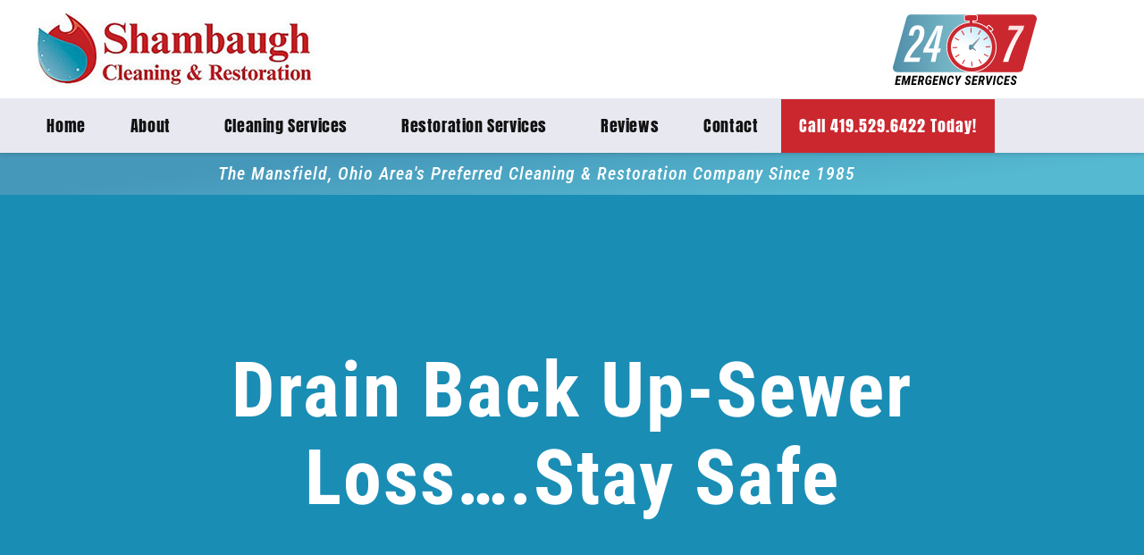

--- FILE ---
content_type: text/html; charset=UTF-8
request_url: https://shambaughrestoration.com/drain-back-up-sewer-loss-stay-safe/
body_size: 22721
content:
<!doctype html>
<html lang="en-US">
<head>
	<meta charset="UTF-8">
	<meta name="viewport" content="width=device-width, initial-scale=1">
	<link rel="profile" href="https://gmpg.org/xfn/11">
	<meta name='robots' content='index, follow, max-image-preview:large, max-snippet:-1, max-video-preview:-1' />

	<!-- This site is optimized with the Yoast SEO plugin v26.7 - https://yoast.com/wordpress/plugins/seo/ -->
	<title>Drain back up-Sewer loss….Stay Safe - Shambaugh Cleaning &amp; Restoration</title>
	<link rel="canonical" href="https://shambaughrestoration.com/drain-back-up-sewer-loss-stay-safe/" />
	<meta property="og:locale" content="en_US" />
	<meta property="og:type" content="article" />
	<meta property="og:title" content="Drain back up-Sewer loss….Stay Safe - Shambaugh Cleaning &amp; Restoration" />
	<meta property="og:description" content="We see water back up’s everyday here in Ohio. Usually a tree root is blocking an outside drain. The roots blocking your drains and sewer don’t allow the harmful waste to continue its journey into the sewer system. This is where Shambaughs can help. We specialize in cleaning and sanitizing your home after a sewer [&hellip;]" />
	<meta property="og:url" content="https://shambaughrestoration.com/drain-back-up-sewer-loss-stay-safe/" />
	<meta property="og:site_name" content="Shambaugh Cleaning &amp; Restoration" />
	<meta property="article:publisher" content="https://www.facebook.com/Shambaughsrestoration/" />
	<meta property="article:published_time" content="2019-05-23T20:55:51+00:00" />
	<meta property="article:modified_time" content="2023-01-28T21:56:09+00:00" />
	<meta name="author" content="hostagent" />
	<meta name="twitter:card" content="summary_large_image" />
	<meta name="twitter:label1" content="Written by" />
	<meta name="twitter:data1" content="hostagent" />
	<script type="application/ld+json" class="yoast-schema-graph">{"@context":"https://schema.org","@graph":[{"@type":"Article","@id":"https://shambaughrestoration.com/drain-back-up-sewer-loss-stay-safe/#article","isPartOf":{"@id":"https://shambaughrestoration.com/drain-back-up-sewer-loss-stay-safe/"},"author":{"name":"hostagent","@id":"https://shambaughrestoration.com/#/schema/person/aca0a00f1f4aa410bae42c2dde8065b8"},"headline":"Drain back up-Sewer loss….Stay Safe","datePublished":"2019-05-23T20:55:51+00:00","dateModified":"2023-01-28T21:56:09+00:00","mainEntityOfPage":{"@id":"https://shambaughrestoration.com/drain-back-up-sewer-loss-stay-safe/"},"wordCount":162,"commentCount":0,"publisher":{"@id":"https://shambaughrestoration.com/#organization"},"articleSection":["Damage Restoration"],"inLanguage":"en-US","potentialAction":[{"@type":"CommentAction","name":"Comment","target":["https://shambaughrestoration.com/drain-back-up-sewer-loss-stay-safe/#respond"]}]},{"@type":"WebPage","@id":"https://shambaughrestoration.com/drain-back-up-sewer-loss-stay-safe/","url":"https://shambaughrestoration.com/drain-back-up-sewer-loss-stay-safe/","name":"Drain back up-Sewer loss….Stay Safe - Shambaugh Cleaning &amp; Restoration","isPartOf":{"@id":"https://shambaughrestoration.com/#website"},"datePublished":"2019-05-23T20:55:51+00:00","dateModified":"2023-01-28T21:56:09+00:00","breadcrumb":{"@id":"https://shambaughrestoration.com/drain-back-up-sewer-loss-stay-safe/#breadcrumb"},"inLanguage":"en-US","potentialAction":[{"@type":"ReadAction","target":["https://shambaughrestoration.com/drain-back-up-sewer-loss-stay-safe/"]}]},{"@type":"BreadcrumbList","@id":"https://shambaughrestoration.com/drain-back-up-sewer-loss-stay-safe/#breadcrumb","itemListElement":[{"@type":"ListItem","position":1,"name":"Home","item":"https://shambaughrestoration.com/"},{"@type":"ListItem","position":2,"name":"Drain back up-Sewer loss….Stay Safe"}]},{"@type":"WebSite","@id":"https://shambaughrestoration.com/#website","url":"https://shambaughrestoration.com/","name":"Shambaugh Cleaning & Restoration","description":"Water, Fire and Mold Restoration &amp; Cleaning Services","publisher":{"@id":"https://shambaughrestoration.com/#organization"},"potentialAction":[{"@type":"SearchAction","target":{"@type":"EntryPoint","urlTemplate":"https://shambaughrestoration.com/?s={search_term_string}"},"query-input":{"@type":"PropertyValueSpecification","valueRequired":true,"valueName":"search_term_string"}}],"inLanguage":"en-US"},{"@type":"Organization","@id":"https://shambaughrestoration.com/#organization","name":"Shambaugh Cleaning & Restoration","url":"https://shambaughrestoration.com/","logo":{"@type":"ImageObject","inLanguage":"en-US","@id":"https://shambaughrestoration.com/#/schema/logo/image/","url":"https://shambaughrestoration.com/wp-content/uploads/2023/01/shambaugh-logo.png","contentUrl":"https://shambaughrestoration.com/wp-content/uploads/2023/01/shambaugh-logo.png","width":300,"height":180,"caption":"Shambaugh Cleaning & Restoration"},"image":{"@id":"https://shambaughrestoration.com/#/schema/logo/image/"},"sameAs":["https://www.facebook.com/Shambaughsrestoration/"]},{"@type":"Person","@id":"https://shambaughrestoration.com/#/schema/person/aca0a00f1f4aa410bae42c2dde8065b8","name":"hostagent","image":{"@type":"ImageObject","inLanguage":"en-US","@id":"https://shambaughrestoration.com/#/schema/person/image/","url":"https://secure.gravatar.com/avatar/7639ed6056ac92a89bf7b0da704ff1b693803bcab0a151e1bafe9f8b3fd5029f?s=96&d=mm&r=g","contentUrl":"https://secure.gravatar.com/avatar/7639ed6056ac92a89bf7b0da704ff1b693803bcab0a151e1bafe9f8b3fd5029f?s=96&d=mm&r=g","caption":"hostagent"},"url":"https://shambaughrestoration.com/author/hostagent/"}]}</script>
	<!-- / Yoast SEO plugin. -->


<link rel="alternate" type="application/rss+xml" title="Shambaugh Cleaning &amp; Restoration &raquo; Feed" href="https://shambaughrestoration.com/feed/" />
<link rel="alternate" type="application/rss+xml" title="Shambaugh Cleaning &amp; Restoration &raquo; Comments Feed" href="https://shambaughrestoration.com/comments/feed/" />
<link rel="alternate" type="application/rss+xml" title="Shambaugh Cleaning &amp; Restoration &raquo; Drain back up-Sewer loss….Stay Safe Comments Feed" href="https://shambaughrestoration.com/drain-back-up-sewer-loss-stay-safe/feed/" />
<link rel="alternate" title="oEmbed (JSON)" type="application/json+oembed" href="https://shambaughrestoration.com/wp-json/oembed/1.0/embed?url=https%3A%2F%2Fshambaughrestoration.com%2Fdrain-back-up-sewer-loss-stay-safe%2F" />
<link rel="alternate" title="oEmbed (XML)" type="text/xml+oembed" href="https://shambaughrestoration.com/wp-json/oembed/1.0/embed?url=https%3A%2F%2Fshambaughrestoration.com%2Fdrain-back-up-sewer-loss-stay-safe%2F&#038;format=xml" />
<style id='wp-img-auto-sizes-contain-inline-css'>
img:is([sizes=auto i],[sizes^="auto," i]){contain-intrinsic-size:3000px 1500px}
/*# sourceURL=wp-img-auto-sizes-contain-inline-css */
</style>
<style id='wp-emoji-styles-inline-css'>

	img.wp-smiley, img.emoji {
		display: inline !important;
		border: none !important;
		box-shadow: none !important;
		height: 1em !important;
		width: 1em !important;
		margin: 0 0.07em !important;
		vertical-align: -0.1em !important;
		background: none !important;
		padding: 0 !important;
	}
/*# sourceURL=wp-emoji-styles-inline-css */
</style>
<link rel='stylesheet' id='wp-block-library-css' href='https://shambaughrestoration.com/wp-includes/css/dist/block-library/style.min.css?ver=6.9' media='all' />
<style id='global-styles-inline-css'>
:root{--wp--preset--aspect-ratio--square: 1;--wp--preset--aspect-ratio--4-3: 4/3;--wp--preset--aspect-ratio--3-4: 3/4;--wp--preset--aspect-ratio--3-2: 3/2;--wp--preset--aspect-ratio--2-3: 2/3;--wp--preset--aspect-ratio--16-9: 16/9;--wp--preset--aspect-ratio--9-16: 9/16;--wp--preset--color--black: #000000;--wp--preset--color--cyan-bluish-gray: #abb8c3;--wp--preset--color--white: #ffffff;--wp--preset--color--pale-pink: #f78da7;--wp--preset--color--vivid-red: #cf2e2e;--wp--preset--color--luminous-vivid-orange: #ff6900;--wp--preset--color--luminous-vivid-amber: #fcb900;--wp--preset--color--light-green-cyan: #7bdcb5;--wp--preset--color--vivid-green-cyan: #00d084;--wp--preset--color--pale-cyan-blue: #8ed1fc;--wp--preset--color--vivid-cyan-blue: #0693e3;--wp--preset--color--vivid-purple: #9b51e0;--wp--preset--gradient--vivid-cyan-blue-to-vivid-purple: linear-gradient(135deg,rgb(6,147,227) 0%,rgb(155,81,224) 100%);--wp--preset--gradient--light-green-cyan-to-vivid-green-cyan: linear-gradient(135deg,rgb(122,220,180) 0%,rgb(0,208,130) 100%);--wp--preset--gradient--luminous-vivid-amber-to-luminous-vivid-orange: linear-gradient(135deg,rgb(252,185,0) 0%,rgb(255,105,0) 100%);--wp--preset--gradient--luminous-vivid-orange-to-vivid-red: linear-gradient(135deg,rgb(255,105,0) 0%,rgb(207,46,46) 100%);--wp--preset--gradient--very-light-gray-to-cyan-bluish-gray: linear-gradient(135deg,rgb(238,238,238) 0%,rgb(169,184,195) 100%);--wp--preset--gradient--cool-to-warm-spectrum: linear-gradient(135deg,rgb(74,234,220) 0%,rgb(151,120,209) 20%,rgb(207,42,186) 40%,rgb(238,44,130) 60%,rgb(251,105,98) 80%,rgb(254,248,76) 100%);--wp--preset--gradient--blush-light-purple: linear-gradient(135deg,rgb(255,206,236) 0%,rgb(152,150,240) 100%);--wp--preset--gradient--blush-bordeaux: linear-gradient(135deg,rgb(254,205,165) 0%,rgb(254,45,45) 50%,rgb(107,0,62) 100%);--wp--preset--gradient--luminous-dusk: linear-gradient(135deg,rgb(255,203,112) 0%,rgb(199,81,192) 50%,rgb(65,88,208) 100%);--wp--preset--gradient--pale-ocean: linear-gradient(135deg,rgb(255,245,203) 0%,rgb(182,227,212) 50%,rgb(51,167,181) 100%);--wp--preset--gradient--electric-grass: linear-gradient(135deg,rgb(202,248,128) 0%,rgb(113,206,126) 100%);--wp--preset--gradient--midnight: linear-gradient(135deg,rgb(2,3,129) 0%,rgb(40,116,252) 100%);--wp--preset--font-size--small: 13px;--wp--preset--font-size--medium: 20px;--wp--preset--font-size--large: 36px;--wp--preset--font-size--x-large: 42px;--wp--preset--spacing--20: 0.44rem;--wp--preset--spacing--30: 0.67rem;--wp--preset--spacing--40: 1rem;--wp--preset--spacing--50: 1.5rem;--wp--preset--spacing--60: 2.25rem;--wp--preset--spacing--70: 3.38rem;--wp--preset--spacing--80: 5.06rem;--wp--preset--shadow--natural: 6px 6px 9px rgba(0, 0, 0, 0.2);--wp--preset--shadow--deep: 12px 12px 50px rgba(0, 0, 0, 0.4);--wp--preset--shadow--sharp: 6px 6px 0px rgba(0, 0, 0, 0.2);--wp--preset--shadow--outlined: 6px 6px 0px -3px rgb(255, 255, 255), 6px 6px rgb(0, 0, 0);--wp--preset--shadow--crisp: 6px 6px 0px rgb(0, 0, 0);}:root { --wp--style--global--content-size: 800px;--wp--style--global--wide-size: 1200px; }:where(body) { margin: 0; }.wp-site-blocks > .alignleft { float: left; margin-right: 2em; }.wp-site-blocks > .alignright { float: right; margin-left: 2em; }.wp-site-blocks > .aligncenter { justify-content: center; margin-left: auto; margin-right: auto; }:where(.wp-site-blocks) > * { margin-block-start: 24px; margin-block-end: 0; }:where(.wp-site-blocks) > :first-child { margin-block-start: 0; }:where(.wp-site-blocks) > :last-child { margin-block-end: 0; }:root { --wp--style--block-gap: 24px; }:root :where(.is-layout-flow) > :first-child{margin-block-start: 0;}:root :where(.is-layout-flow) > :last-child{margin-block-end: 0;}:root :where(.is-layout-flow) > *{margin-block-start: 24px;margin-block-end: 0;}:root :where(.is-layout-constrained) > :first-child{margin-block-start: 0;}:root :where(.is-layout-constrained) > :last-child{margin-block-end: 0;}:root :where(.is-layout-constrained) > *{margin-block-start: 24px;margin-block-end: 0;}:root :where(.is-layout-flex){gap: 24px;}:root :where(.is-layout-grid){gap: 24px;}.is-layout-flow > .alignleft{float: left;margin-inline-start: 0;margin-inline-end: 2em;}.is-layout-flow > .alignright{float: right;margin-inline-start: 2em;margin-inline-end: 0;}.is-layout-flow > .aligncenter{margin-left: auto !important;margin-right: auto !important;}.is-layout-constrained > .alignleft{float: left;margin-inline-start: 0;margin-inline-end: 2em;}.is-layout-constrained > .alignright{float: right;margin-inline-start: 2em;margin-inline-end: 0;}.is-layout-constrained > .aligncenter{margin-left: auto !important;margin-right: auto !important;}.is-layout-constrained > :where(:not(.alignleft):not(.alignright):not(.alignfull)){max-width: var(--wp--style--global--content-size);margin-left: auto !important;margin-right: auto !important;}.is-layout-constrained > .alignwide{max-width: var(--wp--style--global--wide-size);}body .is-layout-flex{display: flex;}.is-layout-flex{flex-wrap: wrap;align-items: center;}.is-layout-flex > :is(*, div){margin: 0;}body .is-layout-grid{display: grid;}.is-layout-grid > :is(*, div){margin: 0;}body{padding-top: 0px;padding-right: 0px;padding-bottom: 0px;padding-left: 0px;}a:where(:not(.wp-element-button)){text-decoration: underline;}:root :where(.wp-element-button, .wp-block-button__link){background-color: #32373c;border-width: 0;color: #fff;font-family: inherit;font-size: inherit;font-style: inherit;font-weight: inherit;letter-spacing: inherit;line-height: inherit;padding-top: calc(0.667em + 2px);padding-right: calc(1.333em + 2px);padding-bottom: calc(0.667em + 2px);padding-left: calc(1.333em + 2px);text-decoration: none;text-transform: inherit;}.has-black-color{color: var(--wp--preset--color--black) !important;}.has-cyan-bluish-gray-color{color: var(--wp--preset--color--cyan-bluish-gray) !important;}.has-white-color{color: var(--wp--preset--color--white) !important;}.has-pale-pink-color{color: var(--wp--preset--color--pale-pink) !important;}.has-vivid-red-color{color: var(--wp--preset--color--vivid-red) !important;}.has-luminous-vivid-orange-color{color: var(--wp--preset--color--luminous-vivid-orange) !important;}.has-luminous-vivid-amber-color{color: var(--wp--preset--color--luminous-vivid-amber) !important;}.has-light-green-cyan-color{color: var(--wp--preset--color--light-green-cyan) !important;}.has-vivid-green-cyan-color{color: var(--wp--preset--color--vivid-green-cyan) !important;}.has-pale-cyan-blue-color{color: var(--wp--preset--color--pale-cyan-blue) !important;}.has-vivid-cyan-blue-color{color: var(--wp--preset--color--vivid-cyan-blue) !important;}.has-vivid-purple-color{color: var(--wp--preset--color--vivid-purple) !important;}.has-black-background-color{background-color: var(--wp--preset--color--black) !important;}.has-cyan-bluish-gray-background-color{background-color: var(--wp--preset--color--cyan-bluish-gray) !important;}.has-white-background-color{background-color: var(--wp--preset--color--white) !important;}.has-pale-pink-background-color{background-color: var(--wp--preset--color--pale-pink) !important;}.has-vivid-red-background-color{background-color: var(--wp--preset--color--vivid-red) !important;}.has-luminous-vivid-orange-background-color{background-color: var(--wp--preset--color--luminous-vivid-orange) !important;}.has-luminous-vivid-amber-background-color{background-color: var(--wp--preset--color--luminous-vivid-amber) !important;}.has-light-green-cyan-background-color{background-color: var(--wp--preset--color--light-green-cyan) !important;}.has-vivid-green-cyan-background-color{background-color: var(--wp--preset--color--vivid-green-cyan) !important;}.has-pale-cyan-blue-background-color{background-color: var(--wp--preset--color--pale-cyan-blue) !important;}.has-vivid-cyan-blue-background-color{background-color: var(--wp--preset--color--vivid-cyan-blue) !important;}.has-vivid-purple-background-color{background-color: var(--wp--preset--color--vivid-purple) !important;}.has-black-border-color{border-color: var(--wp--preset--color--black) !important;}.has-cyan-bluish-gray-border-color{border-color: var(--wp--preset--color--cyan-bluish-gray) !important;}.has-white-border-color{border-color: var(--wp--preset--color--white) !important;}.has-pale-pink-border-color{border-color: var(--wp--preset--color--pale-pink) !important;}.has-vivid-red-border-color{border-color: var(--wp--preset--color--vivid-red) !important;}.has-luminous-vivid-orange-border-color{border-color: var(--wp--preset--color--luminous-vivid-orange) !important;}.has-luminous-vivid-amber-border-color{border-color: var(--wp--preset--color--luminous-vivid-amber) !important;}.has-light-green-cyan-border-color{border-color: var(--wp--preset--color--light-green-cyan) !important;}.has-vivid-green-cyan-border-color{border-color: var(--wp--preset--color--vivid-green-cyan) !important;}.has-pale-cyan-blue-border-color{border-color: var(--wp--preset--color--pale-cyan-blue) !important;}.has-vivid-cyan-blue-border-color{border-color: var(--wp--preset--color--vivid-cyan-blue) !important;}.has-vivid-purple-border-color{border-color: var(--wp--preset--color--vivid-purple) !important;}.has-vivid-cyan-blue-to-vivid-purple-gradient-background{background: var(--wp--preset--gradient--vivid-cyan-blue-to-vivid-purple) !important;}.has-light-green-cyan-to-vivid-green-cyan-gradient-background{background: var(--wp--preset--gradient--light-green-cyan-to-vivid-green-cyan) !important;}.has-luminous-vivid-amber-to-luminous-vivid-orange-gradient-background{background: var(--wp--preset--gradient--luminous-vivid-amber-to-luminous-vivid-orange) !important;}.has-luminous-vivid-orange-to-vivid-red-gradient-background{background: var(--wp--preset--gradient--luminous-vivid-orange-to-vivid-red) !important;}.has-very-light-gray-to-cyan-bluish-gray-gradient-background{background: var(--wp--preset--gradient--very-light-gray-to-cyan-bluish-gray) !important;}.has-cool-to-warm-spectrum-gradient-background{background: var(--wp--preset--gradient--cool-to-warm-spectrum) !important;}.has-blush-light-purple-gradient-background{background: var(--wp--preset--gradient--blush-light-purple) !important;}.has-blush-bordeaux-gradient-background{background: var(--wp--preset--gradient--blush-bordeaux) !important;}.has-luminous-dusk-gradient-background{background: var(--wp--preset--gradient--luminous-dusk) !important;}.has-pale-ocean-gradient-background{background: var(--wp--preset--gradient--pale-ocean) !important;}.has-electric-grass-gradient-background{background: var(--wp--preset--gradient--electric-grass) !important;}.has-midnight-gradient-background{background: var(--wp--preset--gradient--midnight) !important;}.has-small-font-size{font-size: var(--wp--preset--font-size--small) !important;}.has-medium-font-size{font-size: var(--wp--preset--font-size--medium) !important;}.has-large-font-size{font-size: var(--wp--preset--font-size--large) !important;}.has-x-large-font-size{font-size: var(--wp--preset--font-size--x-large) !important;}
:root :where(.wp-block-pullquote){font-size: 1.5em;line-height: 1.6;}
/*# sourceURL=global-styles-inline-css */
</style>
<link rel='stylesheet' id='hello-elementor-css' href='https://shambaughrestoration.com/wp-content/themes/hello-elementor/assets/css/reset.css?ver=3.4.5' media='all' />
<link rel='stylesheet' id='hello-elementor-theme-style-css' href='https://shambaughrestoration.com/wp-content/themes/hello-elementor/assets/css/theme.css?ver=3.4.5' media='all' />
<link rel='stylesheet' id='hello-elementor-header-footer-css' href='https://shambaughrestoration.com/wp-content/themes/hello-elementor/assets/css/header-footer.css?ver=3.4.5' media='all' />
<link rel='stylesheet' id='elementor-frontend-css' href='https://shambaughrestoration.com/wp-content/plugins/elementor/assets/css/frontend.min.css?ver=3.34.1' media='all' />
<link rel='stylesheet' id='widget-image-css' href='https://shambaughrestoration.com/wp-content/plugins/elementor/assets/css/widget-image.min.css?ver=3.34.1' media='all' />
<link rel='stylesheet' id='e-animation-shrink-css' href='https://shambaughrestoration.com/wp-content/plugins/elementor/assets/lib/animations/styles/e-animation-shrink.min.css?ver=3.34.1' media='all' />
<link rel='stylesheet' id='e-animation-fadeInDown-css' href='https://shambaughrestoration.com/wp-content/plugins/elementor/assets/lib/animations/styles/fadeInDown.min.css?ver=3.34.1' media='all' />
<link rel='stylesheet' id='widget-nav-menu-css' href='https://shambaughrestoration.com/wp-content/plugins/elementor-pro/assets/css/widget-nav-menu.min.css?ver=3.34.0' media='all' />
<link rel='stylesheet' id='e-sticky-css' href='https://shambaughrestoration.com/wp-content/plugins/elementor-pro/assets/css/modules/sticky.min.css?ver=3.34.0' media='all' />
<link rel='stylesheet' id='widget-heading-css' href='https://shambaughrestoration.com/wp-content/plugins/elementor/assets/css/widget-heading.min.css?ver=3.34.1' media='all' />
<link rel='stylesheet' id='e-animation-fadeIn-css' href='https://shambaughrestoration.com/wp-content/plugins/elementor/assets/lib/animations/styles/fadeIn.min.css?ver=3.34.1' media='all' />
<link rel='stylesheet' id='widget-icon-box-css' href='https://shambaughrestoration.com/wp-content/plugins/elementor/assets/css/widget-icon-box.min.css?ver=3.34.1' media='all' />
<link rel='stylesheet' id='e-animation-fadeInUp-css' href='https://shambaughrestoration.com/wp-content/plugins/elementor/assets/lib/animations/styles/fadeInUp.min.css?ver=3.34.1' media='all' />
<link rel='stylesheet' id='widget-social-icons-css' href='https://shambaughrestoration.com/wp-content/plugins/elementor/assets/css/widget-social-icons.min.css?ver=3.34.1' media='all' />
<link rel='stylesheet' id='e-apple-webkit-css' href='https://shambaughrestoration.com/wp-content/plugins/elementor/assets/css/conditionals/apple-webkit.min.css?ver=3.34.1' media='all' />
<link rel='stylesheet' id='widget-icon-list-css' href='https://shambaughrestoration.com/wp-content/plugins/elementor/assets/css/widget-icon-list.min.css?ver=3.34.1' media='all' />
<link rel='stylesheet' id='widget-form-css' href='https://shambaughrestoration.com/wp-content/plugins/elementor-pro/assets/css/widget-form.min.css?ver=3.34.0' media='all' />
<link rel='stylesheet' id='swiper-css' href='https://shambaughrestoration.com/wp-content/plugins/elementor/assets/lib/swiper/v8/css/swiper.min.css?ver=8.4.5' media='all' />
<link rel='stylesheet' id='e-swiper-css' href='https://shambaughrestoration.com/wp-content/plugins/elementor/assets/css/conditionals/e-swiper.min.css?ver=3.34.1' media='all' />
<link rel='stylesheet' id='widget-image-carousel-css' href='https://shambaughrestoration.com/wp-content/plugins/elementor/assets/css/widget-image-carousel.min.css?ver=3.34.1' media='all' />
<link rel='stylesheet' id='widget-post-info-css' href='https://shambaughrestoration.com/wp-content/plugins/elementor-pro/assets/css/widget-post-info.min.css?ver=3.34.0' media='all' />
<link rel='stylesheet' id='elementor-icons-shared-0-css' href='https://shambaughrestoration.com/wp-content/plugins/elementor/assets/lib/font-awesome/css/fontawesome.min.css?ver=5.15.3' media='all' />
<link rel='stylesheet' id='elementor-icons-fa-regular-css' href='https://shambaughrestoration.com/wp-content/plugins/elementor/assets/lib/font-awesome/css/regular.min.css?ver=5.15.3' media='all' />
<link rel='stylesheet' id='elementor-icons-fa-solid-css' href='https://shambaughrestoration.com/wp-content/plugins/elementor/assets/lib/font-awesome/css/solid.min.css?ver=5.15.3' media='all' />
<link rel='stylesheet' id='elementor-icons-css' href='https://shambaughrestoration.com/wp-content/plugins/elementor/assets/lib/eicons/css/elementor-icons.min.css?ver=5.45.0' media='all' />
<link rel='stylesheet' id='elementor-post-546-css' href='https://shambaughrestoration.com/wp-content/uploads/elementor/css/post-546.css?ver=1767801088' media='all' />
<link rel='stylesheet' id='uael-frontend-css' href='https://shambaughrestoration.com/wp-content/plugins/ultimate-elementor/assets/min-css/uael-frontend.min.css?ver=1.42.2' media='all' />
<link rel='stylesheet' id='uael-teammember-social-icons-css' href='https://shambaughrestoration.com/wp-content/plugins/elementor/assets/css/widget-social-icons.min.css?ver=3.24.0' media='all' />
<link rel='stylesheet' id='uael-social-share-icons-brands-css' href='https://shambaughrestoration.com/wp-content/plugins/elementor/assets/lib/font-awesome/css/brands.css?ver=5.15.3' media='all' />
<link rel='stylesheet' id='uael-social-share-icons-fontawesome-css' href='https://shambaughrestoration.com/wp-content/plugins/elementor/assets/lib/font-awesome/css/fontawesome.css?ver=5.15.3' media='all' />
<link rel='stylesheet' id='uael-nav-menu-icons-css' href='https://shambaughrestoration.com/wp-content/plugins/elementor/assets/lib/font-awesome/css/solid.css?ver=5.15.3' media='all' />
<link rel='stylesheet' id='elementor-post-677-css' href='https://shambaughrestoration.com/wp-content/uploads/elementor/css/post-677.css?ver=1767801088' media='all' />
<link rel='stylesheet' id='elementor-post-814-css' href='https://shambaughrestoration.com/wp-content/uploads/elementor/css/post-814.css?ver=1767801088' media='all' />
<link rel='stylesheet' id='elementor-post-730-css' href='https://shambaughrestoration.com/wp-content/uploads/elementor/css/post-730.css?ver=1767801088' media='all' />
<link rel='stylesheet' id='elementor-gf-local-robotocondensed-css' href='https://shambaughrestoration.com/wp-content/uploads/elementor/google-fonts/css/robotocondensed.css?ver=1742343984' media='all' />
<link rel='stylesheet' id='elementor-gf-local-roboto-css' href='https://shambaughrestoration.com/wp-content/uploads/elementor/google-fonts/css/roboto.css?ver=1742343993' media='all' />
<link rel='stylesheet' id='elementor-gf-local-anton-css' href='https://shambaughrestoration.com/wp-content/uploads/elementor/google-fonts/css/anton.css?ver=1742343993' media='all' />
<link rel='stylesheet' id='elementor-gf-local-sourcesanspro-css' href='https://shambaughrestoration.com/wp-content/uploads/elementor/google-fonts/css/sourcesanspro.css?ver=1742344550' media='all' />
<link rel='stylesheet' id='elementor-icons-fa-brands-css' href='https://shambaughrestoration.com/wp-content/plugins/elementor/assets/lib/font-awesome/css/brands.min.css?ver=5.15.3' media='all' />
<script src="https://shambaughrestoration.com/wp-includes/js/jquery/jquery.min.js?ver=3.7.1" id="jquery-core-js"></script>
<script src="https://shambaughrestoration.com/wp-includes/js/jquery/jquery-migrate.min.js?ver=3.4.1" id="jquery-migrate-js"></script>
<link rel="https://api.w.org/" href="https://shambaughrestoration.com/wp-json/" /><link rel="alternate" title="JSON" type="application/json" href="https://shambaughrestoration.com/wp-json/wp/v2/posts/1321" /><link rel="EditURI" type="application/rsd+xml" title="RSD" href="https://shambaughrestoration.com/xmlrpc.php?rsd" />
<link rel='shortlink' href='https://shambaughrestoration.com/?p=1321' />
<meta name="ti-site-data" content="[base64]" /><meta name="generator" content="Elementor 3.34.1; features: additional_custom_breakpoints; settings: css_print_method-external, google_font-enabled, font_display-auto">
<!-- Google Tag Manager -->
<script>(function(w,d,s,l,i){w[l]=w[l]||[];w[l].push({'gtm.start':
new Date().getTime(),event:'gtm.js'});var f=d.getElementsByTagName(s)[0],
j=d.createElement(s),dl=l!='dataLayer'?'&l='+l:'';j.async=true;j.src=
'https://www.googletagmanager.com/gtm.js?id='+i+dl;f.parentNode.insertBefore(j,f);
})(window,document,'script','dataLayer','GTM-TGNWQN6');</script>
<!-- End Google Tag Manager -->
<meta name="google-site-verification" content="e86ZYC5bWslMbf4fnpDFSac66rlPI1nfA5F9pyiiy8g" />
			<style>
				.e-con.e-parent:nth-of-type(n+4):not(.e-lazyloaded):not(.e-no-lazyload),
				.e-con.e-parent:nth-of-type(n+4):not(.e-lazyloaded):not(.e-no-lazyload) * {
					background-image: none !important;
				}
				@media screen and (max-height: 1024px) {
					.e-con.e-parent:nth-of-type(n+3):not(.e-lazyloaded):not(.e-no-lazyload),
					.e-con.e-parent:nth-of-type(n+3):not(.e-lazyloaded):not(.e-no-lazyload) * {
						background-image: none !important;
					}
				}
				@media screen and (max-height: 640px) {
					.e-con.e-parent:nth-of-type(n+2):not(.e-lazyloaded):not(.e-no-lazyload),
					.e-con.e-parent:nth-of-type(n+2):not(.e-lazyloaded):not(.e-no-lazyload) * {
						background-image: none !important;
					}
				}
			</style>
			<link rel="icon" href="https://shambaughrestoration.com/wp-content/uploads/2023/01/fav.png" sizes="32x32" />
<link rel="icon" href="https://shambaughrestoration.com/wp-content/uploads/2023/01/fav.png" sizes="192x192" />
<link rel="apple-touch-icon" href="https://shambaughrestoration.com/wp-content/uploads/2023/01/fav.png" />
<meta name="msapplication-TileImage" content="https://shambaughrestoration.com/wp-content/uploads/2023/01/fav.png" />
		<style id="wp-custom-css">
			.elementor-widget-theme-post-content ul {margin-bottom:15px;}

.elementor-widget-theme-post-content  a {color:#0e2aaf;font-weight:bold;}

.elementor-widget-theme-post-content h2, .elementor-widget-theme-post-content h3, .elementor-widget-theme-post-content h4, .elementor-widget-theme-post-content h5, .elementor-widget-theme-post-content h6 {
	color:#0e2aaf;
}		</style>
		</head>
<body class="wp-singular post-template-default single single-post postid-1321 single-format-standard wp-embed-responsive wp-theme-hello-elementor hello-elementor-default elementor-default elementor-kit-546 elementor-page-730">

<!-- Google Tag Manager (noscript) -->
<noscript><iframe src="https://www.googletagmanager.com/ns.html?id=GTM-TGNWQN6"
height="0" width="0" style="display:none;visibility:hidden"></iframe></noscript>
<!-- End Google Tag Manager (noscript) -->

<a class="skip-link screen-reader-text" href="#content">Skip to content</a>

		<header data-elementor-type="header" data-elementor-id="677" class="elementor elementor-677 elementor-location-header" data-elementor-post-type="elementor_library">
					<section class="elementor-section elementor-top-section elementor-element elementor-element-3e5e788 elementor-section-full_width elementor-section-content-middle elementor-section-height-default elementor-section-height-default" data-id="3e5e788" data-element_type="section" data-settings="{&quot;background_background&quot;:&quot;classic&quot;,&quot;sticky&quot;:&quot;top&quot;,&quot;sticky_on&quot;:[&quot;desktop&quot;,&quot;tablet&quot;,&quot;mobile&quot;],&quot;sticky_offset&quot;:0,&quot;sticky_effects_offset&quot;:0,&quot;sticky_anchor_link_offset&quot;:0}">
						<div class="elementor-container elementor-column-gap-default">
					<div class="elementor-column elementor-col-100 elementor-top-column elementor-element elementor-element-1b205ad6" data-id="1b205ad6" data-element_type="column">
			<div class="elementor-widget-wrap elementor-element-populated">
						<section class="elementor-section elementor-inner-section elementor-element elementor-element-392cd47f elementor-section-content-middle elementor-section-boxed elementor-section-height-default elementor-section-height-default" data-id="392cd47f" data-element_type="section">
						<div class="elementor-container elementor-column-gap-default">
					<div class="elementor-column elementor-col-100 elementor-inner-column elementor-element elementor-element-2222715b elementor-invisible" data-id="2222715b" data-element_type="column" data-settings="{&quot;animation&quot;:&quot;fadeInDown&quot;}">
			<div class="elementor-widget-wrap elementor-element-populated">
						<div class="elementor-element elementor-element-301d3f94 elementor-widget__width-auto elementor-widget elementor-widget-image" data-id="301d3f94" data-element_type="widget" data-widget_type="image.default">
				<div class="elementor-widget-container">
																<a href="https://shambaughrestoration.com">
							<img width="314" height="80" src="https://shambaughrestoration.com/wp-content/uploads/2021/11/shambaugh.jpg" class="attachment-full size-full wp-image-1539" alt="Shambaugh Restoration" srcset="https://shambaughrestoration.com/wp-content/uploads/2021/11/shambaugh.jpg 314w, https://shambaughrestoration.com/wp-content/uploads/2021/11/shambaugh-300x76.jpg 300w" sizes="(max-width: 314px) 100vw, 314px" />								</a>
															</div>
				</div>
				<div class="elementor-element elementor-element-2458eff elementor-widget__width-auto elementor-hidden-mobile elementor-widget elementor-widget-image" data-id="2458eff" data-element_type="widget" data-widget_type="image.default">
				<div class="elementor-widget-container">
																<a href="tel:+14195296422">
							<img src="https://shambaughrestoration.com/wp-content/uploads/2021/11/24-7-emergency-services-1.svg" class="elementor-animation-shrink attachment-full size-full wp-image-1089" alt="24/7 Emergency Services Available" />								</a>
															</div>
				</div>
					</div>
		</div>
					</div>
		</section>
				<section class="elementor-section elementor-inner-section elementor-element elementor-element-03c70b0 elementor-section-content-middle elementor-section-boxed elementor-section-height-default elementor-section-height-default" data-id="03c70b0" data-element_type="section" data-settings="{&quot;background_background&quot;:&quot;classic&quot;}">
						<div class="elementor-container elementor-column-gap-default">
					<div class="elementor-column elementor-col-100 elementor-inner-column elementor-element elementor-element-89dafa2" data-id="89dafa2" data-element_type="column">
			<div class="elementor-widget-wrap elementor-element-populated">
						<div class="elementor-element elementor-element-35f6afc elementor-nav-menu__align-justify elementor-nav-menu--stretch elementor-widget-mobile__width-auto elementor-widget__width-auto elementor-nav-menu--dropdown-tablet elementor-nav-menu__text-align-aside elementor-nav-menu--toggle elementor-nav-menu--burger elementor-widget elementor-widget-nav-menu" data-id="35f6afc" data-element_type="widget" data-settings="{&quot;full_width&quot;:&quot;stretch&quot;,&quot;submenu_icon&quot;:{&quot;value&quot;:&quot;&lt;i class=\&quot;\&quot; aria-hidden=\&quot;true\&quot;&gt;&lt;\/i&gt;&quot;,&quot;library&quot;:&quot;&quot;},&quot;layout&quot;:&quot;horizontal&quot;,&quot;toggle&quot;:&quot;burger&quot;}" data-widget_type="nav-menu.default">
				<div class="elementor-widget-container">
								<nav aria-label="Menu" class="elementor-nav-menu--main elementor-nav-menu__container elementor-nav-menu--layout-horizontal e--pointer-background e--animation-fade">
				<ul id="menu-1-35f6afc" class="elementor-nav-menu"><li class="menu-item menu-item-type-post_type menu-item-object-page menu-item-home menu-item-14"><a href="https://shambaughrestoration.com/" class="elementor-item">Home</a></li>
<li class="menu-item menu-item-type-custom menu-item-object-custom menu-item-has-children menu-item-1039"><a href="/about/" class="elementor-item">About</a>
<ul class="sub-menu elementor-nav-menu--dropdown">
	<li class="menu-item menu-item-type-post_type menu-item-object-page menu-item-1535"><a href="https://shambaughrestoration.com/service-areas/" class="elementor-sub-item">Service Areas</a></li>
	<li class="menu-item menu-item-type-post_type menu-item-object-page current_page_parent menu-item-951"><a href="https://shambaughrestoration.com/blog/" class="elementor-sub-item">Blog</a></li>
</ul>
</li>
<li class="menu-item menu-item-type-custom menu-item-object-custom menu-item-has-children menu-item-681"><a href="/cleaning/" class="elementor-item">Cleaning Services</a>
<ul class="sub-menu elementor-nav-menu--dropdown">
	<li class="menu-item menu-item-type-post_type menu-item-object-page menu-item-1256"><a href="https://shambaughrestoration.com/carpet-cleaning/" class="elementor-sub-item">Carpet Cleaning</a></li>
	<li class="menu-item menu-item-type-post_type menu-item-object-page menu-item-1254"><a href="https://shambaughrestoration.com/tile-cleaning/" class="elementor-sub-item">Tile &#038; Grout Cleaning</a></li>
	<li class="menu-item menu-item-type-post_type menu-item-object-page menu-item-1255"><a href="https://shambaughrestoration.com/upholstery-cleaning/" class="elementor-sub-item">Upholstery Cleaning</a></li>
	<li class="menu-item menu-item-type-post_type menu-item-object-page menu-item-1253"><a href="https://shambaughrestoration.com/area-rug-cleaning/" class="elementor-sub-item">Area Rug Cleaning</a></li>
	<li class="menu-item menu-item-type-post_type menu-item-object-page menu-item-1252"><a href="https://shambaughrestoration.com/air-duct-cleaning/" class="elementor-sub-item">Air Duct Cleaning</a></li>
</ul>
</li>
<li class="menu-item menu-item-type-custom menu-item-object-custom menu-item-has-children menu-item-1038"><a href="/restoration/" class="elementor-item">Restoration Services</a>
<ul class="sub-menu elementor-nav-menu--dropdown">
	<li class="menu-item menu-item-type-post_type menu-item-object-page menu-item-1262"><a href="https://shambaughrestoration.com/water-damage/" class="elementor-sub-item">Water Damage Restoration</a></li>
	<li class="menu-item menu-item-type-post_type menu-item-object-page menu-item-1259"><a href="https://shambaughrestoration.com/fire-damage/" class="elementor-sub-item">Fire &#038; Smoke Damage Restoration</a></li>
	<li class="menu-item menu-item-type-post_type menu-item-object-page menu-item-1260"><a href="https://shambaughrestoration.com/mold-removal/" class="elementor-sub-item">Mold Removal &#038; Remediation</a></li>
	<li class="menu-item menu-item-type-post_type menu-item-object-page menu-item-1261"><a href="https://shambaughrestoration.com/reconstruction/" class="elementor-sub-item">Reconstruction Services</a></li>
	<li class="menu-item menu-item-type-post_type menu-item-object-page menu-item-1263"><a href="https://shambaughrestoration.com/content-cleaning/" class="elementor-sub-item">Content Cleaning</a></li>
</ul>
</li>
<li class="menu-item menu-item-type-post_type menu-item-object-page menu-item-102"><a href="https://shambaughrestoration.com/reviews/" class="elementor-item">Reviews</a></li>
<li class="menu-item menu-item-type-post_type menu-item-object-page menu-item-622"><a href="https://shambaughrestoration.com/contact-us/" class="elementor-item">Contact</a></li>
</ul>			</nav>
					<div class="elementor-menu-toggle" role="button" tabindex="0" aria-label="Menu Toggle" aria-expanded="false">
			<i aria-hidden="true" role="presentation" class="elementor-menu-toggle__icon--open eicon-menu-bar"></i><i aria-hidden="true" role="presentation" class="elementor-menu-toggle__icon--close eicon-close"></i>		</div>
					<nav class="elementor-nav-menu--dropdown elementor-nav-menu__container" aria-hidden="true">
				<ul id="menu-2-35f6afc" class="elementor-nav-menu"><li class="menu-item menu-item-type-post_type menu-item-object-page menu-item-home menu-item-14"><a href="https://shambaughrestoration.com/" class="elementor-item" tabindex="-1">Home</a></li>
<li class="menu-item menu-item-type-custom menu-item-object-custom menu-item-has-children menu-item-1039"><a href="/about/" class="elementor-item" tabindex="-1">About</a>
<ul class="sub-menu elementor-nav-menu--dropdown">
	<li class="menu-item menu-item-type-post_type menu-item-object-page menu-item-1535"><a href="https://shambaughrestoration.com/service-areas/" class="elementor-sub-item" tabindex="-1">Service Areas</a></li>
	<li class="menu-item menu-item-type-post_type menu-item-object-page current_page_parent menu-item-951"><a href="https://shambaughrestoration.com/blog/" class="elementor-sub-item" tabindex="-1">Blog</a></li>
</ul>
</li>
<li class="menu-item menu-item-type-custom menu-item-object-custom menu-item-has-children menu-item-681"><a href="/cleaning/" class="elementor-item" tabindex="-1">Cleaning Services</a>
<ul class="sub-menu elementor-nav-menu--dropdown">
	<li class="menu-item menu-item-type-post_type menu-item-object-page menu-item-1256"><a href="https://shambaughrestoration.com/carpet-cleaning/" class="elementor-sub-item" tabindex="-1">Carpet Cleaning</a></li>
	<li class="menu-item menu-item-type-post_type menu-item-object-page menu-item-1254"><a href="https://shambaughrestoration.com/tile-cleaning/" class="elementor-sub-item" tabindex="-1">Tile &#038; Grout Cleaning</a></li>
	<li class="menu-item menu-item-type-post_type menu-item-object-page menu-item-1255"><a href="https://shambaughrestoration.com/upholstery-cleaning/" class="elementor-sub-item" tabindex="-1">Upholstery Cleaning</a></li>
	<li class="menu-item menu-item-type-post_type menu-item-object-page menu-item-1253"><a href="https://shambaughrestoration.com/area-rug-cleaning/" class="elementor-sub-item" tabindex="-1">Area Rug Cleaning</a></li>
	<li class="menu-item menu-item-type-post_type menu-item-object-page menu-item-1252"><a href="https://shambaughrestoration.com/air-duct-cleaning/" class="elementor-sub-item" tabindex="-1">Air Duct Cleaning</a></li>
</ul>
</li>
<li class="menu-item menu-item-type-custom menu-item-object-custom menu-item-has-children menu-item-1038"><a href="/restoration/" class="elementor-item" tabindex="-1">Restoration Services</a>
<ul class="sub-menu elementor-nav-menu--dropdown">
	<li class="menu-item menu-item-type-post_type menu-item-object-page menu-item-1262"><a href="https://shambaughrestoration.com/water-damage/" class="elementor-sub-item" tabindex="-1">Water Damage Restoration</a></li>
	<li class="menu-item menu-item-type-post_type menu-item-object-page menu-item-1259"><a href="https://shambaughrestoration.com/fire-damage/" class="elementor-sub-item" tabindex="-1">Fire &#038; Smoke Damage Restoration</a></li>
	<li class="menu-item menu-item-type-post_type menu-item-object-page menu-item-1260"><a href="https://shambaughrestoration.com/mold-removal/" class="elementor-sub-item" tabindex="-1">Mold Removal &#038; Remediation</a></li>
	<li class="menu-item menu-item-type-post_type menu-item-object-page menu-item-1261"><a href="https://shambaughrestoration.com/reconstruction/" class="elementor-sub-item" tabindex="-1">Reconstruction Services</a></li>
	<li class="menu-item menu-item-type-post_type menu-item-object-page menu-item-1263"><a href="https://shambaughrestoration.com/content-cleaning/" class="elementor-sub-item" tabindex="-1">Content Cleaning</a></li>
</ul>
</li>
<li class="menu-item menu-item-type-post_type menu-item-object-page menu-item-102"><a href="https://shambaughrestoration.com/reviews/" class="elementor-item" tabindex="-1">Reviews</a></li>
<li class="menu-item menu-item-type-post_type menu-item-object-page menu-item-622"><a href="https://shambaughrestoration.com/contact-us/" class="elementor-item" tabindex="-1">Contact</a></li>
</ul>			</nav>
						</div>
				</div>
				<div class="elementor-element elementor-element-6cc36fb elementor-align-right elementor-widget__width-auto elementor-widget elementor-widget-button" data-id="6cc36fb" data-element_type="widget" data-widget_type="button.default">
				<div class="elementor-widget-container">
									<div class="elementor-button-wrapper">
					<a class="elementor-button elementor-button-link elementor-size-md" href="tel:+14195296422">
						<span class="elementor-button-content-wrapper">
									<span class="elementor-button-text">Call 419.529.6422 Today!</span>
					</span>
					</a>
				</div>
								</div>
				</div>
					</div>
		</div>
					</div>
		</section>
					</div>
		</div>
					</div>
		</section>
				<section class="elementor-section elementor-top-section elementor-element elementor-element-3dc5a197 elementor-section-boxed elementor-section-height-default elementor-section-height-default" data-id="3dc5a197" data-element_type="section" data-settings="{&quot;background_background&quot;:&quot;gradient&quot;}">
						<div class="elementor-container elementor-column-gap-default">
					<div class="elementor-column elementor-col-100 elementor-top-column elementor-element elementor-element-8a4de0b elementor-invisible" data-id="8a4de0b" data-element_type="column" data-settings="{&quot;animation&quot;:&quot;fadeIn&quot;,&quot;animation_delay&quot;:200}">
			<div class="elementor-widget-wrap elementor-element-populated">
						<div class="elementor-element elementor-element-731ca696 elementor-widget elementor-widget-heading" data-id="731ca696" data-element_type="widget" data-widget_type="heading.default">
				<div class="elementor-widget-container">
					<h4 class="elementor-heading-title elementor-size-default">The Mansfield, Ohio Area's Preferred Cleaning &amp; Restoration Company Since 1985</h4>				</div>
				</div>
					</div>
		</div>
					</div>
		</section>
				</header>
				<div data-elementor-type="single-post" data-elementor-id="730" class="elementor elementor-730 elementor-location-single post-1321 post type-post status-publish format-standard hentry category-damage-restoration" data-elementor-post-type="elementor_library">
					<section class="elementor-section elementor-top-section elementor-element elementor-element-6a0a003c elementor-section-full_width elementor-section-height-min-height elementor-section-height-default elementor-section-items-middle" data-id="6a0a003c" data-element_type="section" data-settings="{&quot;background_background&quot;:&quot;classic&quot;}">
							<div class="elementor-background-overlay"></div>
							<div class="elementor-container elementor-column-gap-default">
					<div class="elementor-column elementor-col-100 elementor-top-column elementor-element elementor-element-44a6647b" data-id="44a6647b" data-element_type="column">
			<div class="elementor-widget-wrap elementor-element-populated">
						<div class="elementor-element elementor-element-4deb4c94 elementor-widget elementor-widget-heading" data-id="4deb4c94" data-element_type="widget" data-widget_type="heading.default">
				<div class="elementor-widget-container">
					<h2 class="elementor-heading-title elementor-size-default">Drain back up-Sewer loss….Stay Safe</h2>				</div>
				</div>
					</div>
		</div>
					</div>
		</section>
				<section class="elementor-section elementor-top-section elementor-element elementor-element-4fd0f03f elementor-section-boxed elementor-section-height-default elementor-section-height-default" data-id="4fd0f03f" data-element_type="section" data-settings="{&quot;background_background&quot;:&quot;classic&quot;}">
						<div class="elementor-container elementor-column-gap-default">
					<div class="elementor-column elementor-col-100 elementor-top-column elementor-element elementor-element-51ec51e8" data-id="51ec51e8" data-element_type="column">
			<div class="elementor-widget-wrap elementor-element-populated">
						<div class="elementor-element elementor-element-3add9426 elementor-invisible elementor-widget elementor-widget-heading" data-id="3add9426" data-element_type="widget" data-settings="{&quot;_animation&quot;:&quot;fadeInUp&quot;}" data-widget_type="heading.default">
				<div class="elementor-widget-container">
					<h4 class="elementor-heading-title elementor-size-default"><a href="tel:+14195296422">Receive a FREE Consultation. Use the form below or call <span style="font-size:1.15em;letter-spacing:0px">419.529.6422</span> today.</a></h4>				</div>
				</div>
				<div class="elementor-element elementor-element-7babc2e1 elementor-button-align-stretch elementor-invisible elementor-widget elementor-widget-global elementor-global-1117 elementor-widget-form" data-id="7babc2e1" data-element_type="widget" data-settings="{&quot;button_width&quot;:&quot;20&quot;,&quot;step_next_label&quot;:&quot;Next&quot;,&quot;step_previous_label&quot;:&quot;Previous&quot;,&quot;button_width_tablet&quot;:&quot;100&quot;,&quot;_animation&quot;:&quot;fadeIn&quot;,&quot;step_type&quot;:&quot;number_text&quot;,&quot;step_icon_shape&quot;:&quot;circle&quot;}" data-widget_type="form.default">
				<div class="elementor-widget-container">
							<form class="elementor-form" method="post" id="contact" name="Main Form" aria-label="Main Form">
			<input type="hidden" name="post_id" value="730"/>
			<input type="hidden" name="form_id" value="7babc2e1"/>
			<input type="hidden" name="referer_title" value="Drain back up-Sewer loss….Stay Safe - Shambaugh Cleaning &amp; Restoration" />

							<input type="hidden" name="queried_id" value="1321"/>
			
			<div class="elementor-form-fields-wrapper elementor-labels-">
								<div class="elementor-field-type-text elementor-field-group elementor-column elementor-field-group-name elementor-col-20 elementor-md-50 elementor-field-required">
												<label for="form-field-name" class="elementor-field-label elementor-screen-only">
								Your Name							</label>
														<input size="1" type="text" name="form_fields[name]" id="form-field-name" class="elementor-field elementor-size-lg  elementor-field-textual" placeholder="Your Name" required="required">
											</div>
								<div class="elementor-field-type-email elementor-field-group elementor-column elementor-field-group-field_07a124b elementor-col-20 elementor-md-50 elementor-field-required">
												<label for="form-field-field_07a124b" class="elementor-field-label elementor-screen-only">
								Email							</label>
														<input size="1" type="email" name="form_fields[field_07a124b]" id="form-field-field_07a124b" class="elementor-field elementor-size-lg  elementor-field-textual" placeholder="Email" required="required">
											</div>
								<div class="elementor-field-type-text elementor-field-group elementor-column elementor-field-group-field_da30090 elementor-col-20 elementor-md-50 elementor-field-required">
												<label for="form-field-field_da30090" class="elementor-field-label elementor-screen-only">
								Phone							</label>
														<input size="1" type="text" name="form_fields[field_da30090]" id="form-field-field_da30090" class="elementor-field elementor-size-lg  elementor-field-textual" placeholder="Phone" required="required">
											</div>
								<div class="elementor-field-type-select elementor-field-group elementor-column elementor-field-group-field_2eeea09 elementor-col-20 elementor-md-50">
												<label for="form-field-field_2eeea09" class="elementor-field-label elementor-screen-only">
								Service Interest							</label>
								<div class="elementor-field elementor-select-wrapper remove-before ">
			<div class="select-caret-down-wrapper">
				<i aria-hidden="true" class="eicon-caret-down"></i>			</div>
			<select name="form_fields[field_2eeea09]" id="form-field-field_2eeea09" class="elementor-field-textual elementor-size-lg">
									<option value="- Service Interest -">- Service Interest -</option>
									<option value="Water Damage/Removal">Water Damage/Removal</option>
									<option value="Fire/Smoke Damage">Fire/Smoke Damage</option>
									<option value="Mold Remediation">Mold Remediation</option>
									<option value="Carpet &amp; Furniture Cleaning">Carpet &amp; Furniture Cleaning</option>
									<option value="Content Cleaning">Content Cleaning</option>
									<option value="Duct Cleaning">Duct Cleaning</option>
									<option value="Reconstruction">Reconstruction</option>
									<option value="Tile and Grout Cleaning">Tile and Grout Cleaning</option>
									<option value="Other">Other</option>
							</select>
		</div>
						</div>
								<div class="elementor-field-group elementor-column elementor-field-type-submit elementor-col-20 e-form__buttons elementor-md-100">
					<button class="elementor-button elementor-size-lg" type="submit">
						<span class="elementor-button-content-wrapper">
																						<span class="elementor-button-text">Send Request</span>
													</span>
					</button>
				</div>
			</div>
		</form>
						</div>
				</div>
				<div class="elementor-element elementor-element-44a7fdad elementor-icon-list--layout-inline elementor-align-center elementor-list-item-link-full_width elementor-invisible elementor-widget elementor-widget-icon-list" data-id="44a7fdad" data-element_type="widget" data-settings="{&quot;_animation&quot;:&quot;fadeInUp&quot;}" data-widget_type="icon-list.default">
				<div class="elementor-widget-container">
							<ul class="elementor-icon-list-items elementor-inline-items">
							<li class="elementor-icon-list-item elementor-inline-item">
										<span class="elementor-icon-list-text">Licensed • Bonded • Insured</span>
									</li>
						</ul>
						</div>
				</div>
					</div>
		</div>
					</div>
		</section>
				<section class="elementor-section elementor-top-section elementor-element elementor-element-1e39db5d elementor-section-full_width elementor-section-height-default elementor-section-height-default" data-id="1e39db5d" data-element_type="section" data-settings="{&quot;background_background&quot;:&quot;classic&quot;}">
						<div class="elementor-container elementor-column-gap-default">
					<div class="elementor-column elementor-col-100 elementor-top-column elementor-element elementor-element-19bd7141" data-id="19bd7141" data-element_type="column">
			<div class="elementor-widget-wrap elementor-element-populated">
						<div class="elementor-element elementor-element-6160fda7 elementor-widget elementor-widget-global elementor-global-1115 elementor-widget-image-carousel" data-id="6160fda7" data-element_type="widget" data-settings="{&quot;slides_to_show&quot;:&quot;5&quot;,&quot;slides_to_show_tablet&quot;:&quot;3&quot;,&quot;slides_to_show_mobile&quot;:&quot;2&quot;,&quot;navigation&quot;:&quot;none&quot;,&quot;autoplay_speed&quot;:6000,&quot;speed&quot;:800,&quot;autoplay&quot;:&quot;yes&quot;,&quot;pause_on_hover&quot;:&quot;yes&quot;,&quot;pause_on_interaction&quot;:&quot;yes&quot;,&quot;infinite&quot;:&quot;yes&quot;}" data-widget_type="image-carousel.default">
				<div class="elementor-widget-container">
							<div class="elementor-image-carousel-wrapper swiper" role="region" aria-roledescription="carousel" aria-label="Image Carousel" dir="ltr">
			<div class="elementor-image-carousel swiper-wrapper" aria-live="off">
								<div class="swiper-slide" role="group" aria-roledescription="slide" aria-label="1 of 5"><figure class="swiper-slide-inner"><img class="swiper-slide-image" src="https://shambaughrestoration.com/wp-content/uploads/2023/01/google-top-rated.png" alt="Highly Rated on Google" /></figure></div><div class="swiper-slide" role="group" aria-roledescription="slide" aria-label="2 of 5"><figure class="swiper-slide-inner"><img class="swiper-slide-image" src="https://shambaughrestoration.com/wp-content/uploads/2023/01/iicrc.png" alt="IICRC Master Restorer" /></figure></div><div class="swiper-slide" role="group" aria-roledescription="slide" aria-label="3 of 5"><figure class="swiper-slide-inner"><img class="swiper-slide-image" src="https://shambaughrestoration.com/wp-content/uploads/2023/01/angi-top-rated.png" alt="Highly Rated on Angie" /></figure></div><div class="swiper-slide" role="group" aria-roledescription="slide" aria-label="4 of 5"><figure class="swiper-slide-inner"><img class="swiper-slide-image" src="https://shambaughrestoration.com/wp-content/uploads/2023/01/ria.png" alt="RIA Member" /></figure></div><div class="swiper-slide" role="group" aria-roledescription="slide" aria-label="5 of 5"><figure class="swiper-slide-inner"><img class="swiper-slide-image" src="https://shambaughrestoration.com/wp-content/uploads/2023/01/facewbook-top-rated.png" alt="Top Rated on Facebook" /></figure></div>			</div>
							
									</div>
						</div>
				</div>
					</div>
		</div>
					</div>
		</section>
				<section class="elementor-section elementor-top-section elementor-element elementor-element-53f81153 elementor-section-boxed elementor-section-height-default elementor-section-height-default" data-id="53f81153" data-element_type="section">
						<div class="elementor-container elementor-column-gap-default">
					<div class="elementor-column elementor-col-100 elementor-top-column elementor-element elementor-element-f6ed77a" data-id="f6ed77a" data-element_type="column">
			<div class="elementor-widget-wrap elementor-element-populated">
						<div class="elementor-element elementor-element-2b637500 elementor-widget elementor-widget-post-info" data-id="2b637500" data-element_type="widget" data-widget_type="post-info.default">
				<div class="elementor-widget-container">
							<ul class="elementor-inline-items elementor-icon-list-items elementor-post-info">
								<li class="elementor-icon-list-item elementor-repeater-item-d6745d3 elementor-inline-item" itemprop="datePublished">
						<a href="https://shambaughrestoration.com/2019/05/23/">
											<span class="elementor-icon-list-icon">
								<i aria-hidden="true" class="fas fa-calendar"></i>							</span>
									<span class="elementor-icon-list-text elementor-post-info__item elementor-post-info__item--type-date">
										<time>May 23, 2019</time>					</span>
									</a>
				</li>
				<li class="elementor-icon-list-item elementor-repeater-item-c50ef34 elementor-inline-item" itemprop="about">
										<span class="elementor-icon-list-icon">
								<i aria-hidden="true" class="fas fa-tags"></i>							</span>
									<span class="elementor-icon-list-text elementor-post-info__item elementor-post-info__item--type-terms">
										<span class="elementor-post-info__terms-list">
				<a href="https://shambaughrestoration.com/category/damage-restoration/" class="elementor-post-info__terms-list-item">Damage Restoration</a>				</span>
					</span>
								</li>
				</ul>
						</div>
				</div>
				<div class="elementor-element elementor-element-791cdcb6 elementor-widget elementor-widget-theme-post-content" data-id="791cdcb6" data-element_type="widget" data-widget_type="theme-post-content.default">
				<div class="elementor-widget-container">
					<p>We see water back up’s everyday here in Ohio. Usually a tree root is blocking an outside drain. The roots blocking your drains and sewer don’t allow the harmful waste to continue its journey into the sewer system. This is where Shambaughs can help. We specialize in cleaning and sanitizing your home after a sewer back-up. We can even get a plumber on-site to snake out the line for you.</p>
<p>Sewer back-ups contain harmful bacteria, fungi, and are grossly unsanitary. Definitely not something you would want to try and clean up yourself. The bacteria in the water and sludge can cause severe sickness and even death if the infection is left untreated. Drain back-ups are something to take very seriously. Shambaugh’s offers a FREE consultation . Give us a call any day and any time. 419-529-6422.  Our certified superior technicians are standing by to help you get your home safe and healthy again.</p>
				</div>
				</div>
				<div class="elementor-element elementor-element-19cc2e39 elementor-widget elementor-widget-heading" data-id="19cc2e39" data-element_type="widget" data-widget_type="heading.default">
				<div class="elementor-widget-container">
					<h1 class="elementor-heading-title elementor-size-default">Drain back up-Sewer loss….Stay Safe</h1>				</div>
				</div>
					</div>
		</div>
					</div>
		</section>
				</div>
				<footer data-elementor-type="footer" data-elementor-id="814" class="elementor elementor-814 elementor-location-footer" data-elementor-post-type="elementor_library">
					<section class="elementor-section elementor-top-section elementor-element elementor-element-1220e8f elementor-section-boxed elementor-section-height-default elementor-section-height-default" data-id="1220e8f" data-element_type="section" data-settings="{&quot;background_background&quot;:&quot;gradient&quot;}">
						<div class="elementor-container elementor-column-gap-default">
					<div class="elementor-column elementor-col-100 elementor-top-column elementor-element elementor-element-f99af58" data-id="f99af58" data-element_type="column">
			<div class="elementor-widget-wrap elementor-element-populated">
						<div class="elementor-element elementor-element-970f54c elementor-invisible elementor-widget elementor-widget-heading" data-id="970f54c" data-element_type="widget" data-settings="{&quot;_animation&quot;:&quot;fadeInDown&quot;}" data-widget_type="heading.default">
				<div class="elementor-widget-container">
					<h3 class="elementor-heading-title elementor-size-default">Our 3 Steps to a Clean, Healthy &amp; Restored Property</h3>				</div>
				</div>
				<section class="elementor-section elementor-inner-section elementor-element elementor-element-1c1bda7 elementor-section-boxed elementor-section-height-default elementor-section-height-default" data-id="1c1bda7" data-element_type="section">
						<div class="elementor-container elementor-column-gap-default">
					<div class="elementor-column elementor-col-33 elementor-inner-column elementor-element elementor-element-539e809" data-id="539e809" data-element_type="column">
			<div class="elementor-widget-wrap elementor-element-populated">
						<div class="elementor-element elementor-element-ad57f75 elementor-view-default elementor-position-block-start elementor-mobile-position-block-start elementor-invisible elementor-widget elementor-widget-icon-box" data-id="ad57f75" data-element_type="widget" data-settings="{&quot;_animation&quot;:&quot;fadeIn&quot;,&quot;_animation_delay&quot;:200}" data-widget_type="icon-box.default">
				<div class="elementor-widget-container">
							<div class="elementor-icon-box-wrapper">

						<div class="elementor-icon-box-icon">
				<span  class="elementor-icon">
				<svg xmlns="http://www.w3.org/2000/svg" xmlns:xlink="http://www.w3.org/1999/xlink" id="Layer_1" x="0px" y="0px" viewBox="0 0 300 300" style="enable-background:new 0 0 300 300;" xml:space="preserve"><style type="text/css">	.st0{fill:#FFFFFF;}</style><g id="Layer_2"></g><g>	<path class="st0" d="M150,0.6C67.5,0.6,0.6,67.4,0.6,149.8S67.5,299,150,299s149.3-66.8,149.3-149.2S232.4,0.6,150,0.6z   M224.5,253.7c-0.3,2.3-0.8,4.1-1.5,5.4c-0.6,1.3-1.4,2.3-2.2,2.9c-0.8,0.6-1.8,0.9-2.8,0.9H92.8c-0.9,0-1.8-0.3-2.6-0.9  c-0.8-0.6-1.6-1.5-2.2-2.9c-0.6-1.3-1.1-3.2-1.5-5.4c-0.4-2.3-0.5-5.1-0.5-8.3c0-3.4,0.1-6.2,0.4-8.5c0.3-2.3,0.8-4.1,1.4-5.5  c0.6-1.4,1.4-2.4,2.2-3.1c0.8-0.6,1.8-1,2.8-1H135V79.6L98.5,99.8c-2.7,1.3-4.9,2.1-6.6,2.4c-1.7,0.3-3-0.1-4-1.1  c-1-1-1.7-2.7-2-5.2c-0.4-2.5-0.5-5.9-0.5-10.4c0-2.8,0.1-5.1,0.2-6.9c0.1-1.8,0.4-3.4,0.9-4.6c0.5-1.3,1.1-2.3,1.9-3.2  c0.8-0.8,1.9-1.7,3.3-2.6l48.8-31.6c0.6-0.5,1.3-0.8,2.2-1.1c0.9-0.3,2-0.5,3.4-0.7c1.4-0.2,3.2-0.3,5.5-0.4  c2.3-0.1,5.2-0.1,8.9-0.1c4.4,0,8,0.1,10.8,0.3c2.7,0.2,4.8,0.5,6.2,0.9c1.4,0.4,2.3,1,2.8,1.7c0.5,0.7,0.7,1.6,0.7,2.6v187.5h37  c1.1,0,2,0.3,2.9,1c0.9,0.6,1.6,1.7,2.3,3.1c0.6,1.4,1.1,3.2,1.4,5.5c0.3,2.3,0.4,5.1,0.4,8.5C225,248.6,224.9,251.4,224.5,253.7z"></path></g></svg>				</span>
			</div>
			
						<div class="elementor-icon-box-content">

									<h3 class="elementor-icon-box-title">
						<span  >
							Call Now						</span>
					</h3>
				
									<p class="elementor-icon-box-description">
						Contact our team for immediate service or to schedule your next cleaning service.					</p>
				
			</div>
			
		</div>
						</div>
				</div>
					</div>
		</div>
				<div class="elementor-column elementor-col-33 elementor-inner-column elementor-element elementor-element-0e2fe93" data-id="0e2fe93" data-element_type="column">
			<div class="elementor-widget-wrap elementor-element-populated">
						<div class="elementor-element elementor-element-552a99a elementor-view-default elementor-position-block-start elementor-mobile-position-block-start elementor-invisible elementor-widget elementor-widget-icon-box" data-id="552a99a" data-element_type="widget" data-settings="{&quot;_animation&quot;:&quot;fadeIn&quot;,&quot;_animation_delay&quot;:200}" data-widget_type="icon-box.default">
				<div class="elementor-widget-container">
							<div class="elementor-icon-box-wrapper">

						<div class="elementor-icon-box-icon">
				<span  class="elementor-icon">
				<svg xmlns="http://www.w3.org/2000/svg" xmlns:xlink="http://www.w3.org/1999/xlink" id="Layer_1" x="0px" y="0px" viewBox="0 0 300 300" style="enable-background:new 0 0 300 300;" xml:space="preserve"><style type="text/css">	.st0{fill:#FFFFFF;}</style><g id="Layer_2"></g><g>	<path class="st0" d="M150,0.6C67.5,0.6,0.6,67.4,0.6,149.8S67.5,299,150,299s149.3-66.8,149.3-149.2S232.4,0.6,150,0.6z   M229.7,252.8c-0.3,2.4-0.7,4.4-1.3,5.9c-0.6,1.5-1.3,2.6-2.3,3.2c-0.9,0.6-2,1-3.2,1H92.4c-2.6,0-4.8-0.2-6.7-0.7  c-1.9-0.5-3.4-1.4-4.6-2.7c-1.2-1.3-2-3.3-2.5-5.9c-0.5-2.6-0.8-5.9-0.8-10c0-3.9,0.2-7.2,0.5-9.9c0.4-2.7,1-5.2,1.9-7.4  c0.9-2.2,2.1-4.3,3.6-6.3c1.5-2,3.4-4.3,5.7-6.8l39.3-42.1c7.8-8.2,14.2-15.6,18.9-22.4c4.8-6.7,8.5-12.9,11.2-18.4  c2.7-5.6,4.5-10.7,5.5-15.4c1-4.7,1.5-9.1,1.5-13.3c0-3.9-0.6-7.5-1.8-11c-1.2-3.4-3-6.5-5.4-9c-2.4-2.6-5.4-4.6-9-6.1  c-3.6-1.5-7.9-2.2-12.8-2.2c-6.9,0-13,0.9-18.3,2.6c-5.3,1.8-10,3.7-14,5.9c-4,2.2-7.4,4.2-10.1,6c-2.7,1.8-4.8,2.7-6.3,2.7  c-1.1,0-2-0.4-2.7-1.1c-0.8-0.7-1.4-1.9-1.8-3.5c-0.5-1.6-0.8-3.8-1.1-6.6c-0.3-2.7-0.4-6.1-0.4-10.1c0-2.7,0.1-4.9,0.3-6.8  c0.2-1.8,0.4-3.4,0.8-4.7c0.4-1.3,0.8-2.5,1.4-3.5c0.6-1,1.6-2.2,3.1-3.6c1.5-1.4,4.1-3.2,8.1-5.4c3.9-2.2,8.7-4.3,14.5-6.3  c5.7-2,12-3.8,18.9-5.2c6.9-1.4,14.1-2.1,21.6-2.1c11.8,0,22.1,1.5,31,4.5c8.8,3,16.2,7.1,22,12.5c5.8,5.3,10.2,11.6,13.1,18.9  c2.9,7.3,4.3,15.2,4.3,23.6c0,7.4-0.7,14.6-2.1,21.8c-1.4,7.1-4.3,14.8-8.8,23.1c-4.4,8.2-10.7,17.4-18.8,27.4  c-8.1,10-18.8,21.6-32.1,34.8l-26.5,27.2h89.5c1.2,0,2.2,0.4,3.2,1.1c1,0.7,1.8,1.8,2.5,3.2c0.7,1.5,1.2,3.4,1.6,5.8  c0.4,2.4,0.5,5.2,0.5,8.5C230.1,247.5,230,250.4,229.7,252.8z"></path></g></svg>				</span>
			</div>
			
						<div class="elementor-icon-box-content">

									<h3 class="elementor-icon-box-title">
						<span  >
							Get Expert Help						</span>
					</h3>
				
									<p class="elementor-icon-box-description">
						Rely on our team of experienced professionals to clean and restore your property.					</p>
				
			</div>
			
		</div>
						</div>
				</div>
					</div>
		</div>
				<div class="elementor-column elementor-col-33 elementor-inner-column elementor-element elementor-element-97c3ef1" data-id="97c3ef1" data-element_type="column">
			<div class="elementor-widget-wrap elementor-element-populated">
						<div class="elementor-element elementor-element-3e0dd3c elementor-view-default elementor-position-block-start elementor-mobile-position-block-start elementor-invisible elementor-widget elementor-widget-icon-box" data-id="3e0dd3c" data-element_type="widget" data-settings="{&quot;_animation&quot;:&quot;fadeIn&quot;,&quot;_animation_delay&quot;:200}" data-widget_type="icon-box.default">
				<div class="elementor-widget-container">
							<div class="elementor-icon-box-wrapper">

						<div class="elementor-icon-box-icon">
				<span  class="elementor-icon">
				<svg xmlns="http://www.w3.org/2000/svg" xmlns:xlink="http://www.w3.org/1999/xlink" id="Layer_1" x="0px" y="0px" viewBox="0 0 300 300" style="enable-background:new 0 0 300 300;" xml:space="preserve"><style type="text/css">	.st0{fill:#FFFFFF;}</style><g id="Layer_2"></g><g>	<path class="st0" d="M150,0.6C67.5,0.6,0.6,67.4,0.6,149.8S67.5,299,150,299s149.3-66.8,149.3-149.2S232.4,0.6,150,0.6z   M222.6,226.6c-4.3,8.8-10.3,16.1-18.1,22.1s-17,10.5-27.7,13.6c-10.8,3.1-22.5,4.6-35.3,4.6c-7.7,0-15-0.6-21.8-1.7  c-6.8-1.1-12.8-2.5-18-4.1c-5.2-1.6-9.5-3.3-12.9-5.1c-3.4-1.8-5.6-3.1-6.7-4c-1.1-0.9-1.8-2-2.4-3.2c-0.5-1.2-1-2.5-1.4-4.1  c-0.4-1.6-0.7-3.6-0.9-6c-0.2-2.4-0.3-5.3-0.3-8.7c0-5.6,0.5-9.5,1.4-11.7c0.9-2.2,2.3-3.2,4.2-3.2c1.2,0,3.2,0.8,6.1,2.4  c2.9,1.6,6.5,3.3,11,5.1c4.4,1.8,9.6,3.5,15.6,5.1c6,1.6,12.7,2.4,20.4,2.4c6.4,0,12.1-0.8,17-2.3c4.9-1.5,9.1-3.7,12.5-6.4  c3.4-2.7,6-6.1,7.7-10c1.7-3.9,2.5-8.3,2.5-13.1c0-5.3-1-10-3.1-14.2c-2-4.2-5.1-7.8-9.1-10.8s-9.1-5.3-15.3-6.9  c-6.1-1.6-13.4-2.5-21.7-2.5H107c-1.5,0-2.8-0.2-3.9-0.6c-1.1-0.4-1.9-1.3-2.6-2.5c-0.7-1.3-1.2-3.1-1.5-5.4  c-0.3-2.3-0.4-5.2-0.4-8.9c0-3.4,0.1-6.2,0.4-8.3c0.3-2.2,0.8-3.8,1.4-5c0.6-1.2,1.5-2,2.5-2.5c1-0.5,2.2-0.7,3.6-0.7h19.8  c6.8,0,12.8-0.8,18.1-2.4c5.3-1.6,9.7-3.8,13.2-6.8c3.6-2.9,6.3-6.5,8.2-10.6c1.9-4.1,2.8-8.7,2.8-13.8c0-3.9-0.6-7.5-1.9-11  c-1.3-3.4-3.2-6.4-5.7-8.9c-2.5-2.5-5.8-4.5-9.7-6c-4-1.5-8.7-2.2-14-2.2c-6.1,0-11.8,0.9-17.2,2.7c-5.4,1.8-10.2,3.8-14.5,6  c-4.3,2.2-7.9,4.2-10.9,6.1c-3,1.9-5.2,2.8-6.6,2.8c-0.9,0-1.8-0.2-2.5-0.6c-0.7-0.4-1.3-1.2-1.8-2.4c-0.5-1.2-0.8-2.9-1.1-5.1  c-0.2-2.2-0.4-5.1-0.4-8.6c0-2.9,0.1-5.4,0.2-7.3c0.1-1.9,0.4-3.5,0.7-4.8c0.4-1.3,0.8-2.4,1.3-3.3c0.5-0.9,1.4-2,2.5-3.1  c1.2-1.1,3.6-2.8,7.2-5c3.6-2.2,8.2-4.4,13.7-6.5c5.5-2.1,11.8-3.9,19-5.4c7.2-1.5,15-2.2,23.4-2.2c11,0,20.7,1.3,29.2,3.9  c8.5,2.6,15.6,6.3,21.4,11.1c5.8,4.9,10.2,10.8,13.2,17.9c3,7.1,4.5,15.1,4.5,23.9c0,6.9-0.9,13.3-2.6,19.3s-4.3,11.3-7.7,16  c-3.4,4.7-7.6,8.7-12.7,11.9c-5.1,3.3-11,5.7-17.6,7.4v0.5c8,0.9,15.1,3,21.4,6.1c6.3,3.1,11.7,7,16.1,11.7  c4.4,4.7,7.7,10,10.1,15.9c2.3,5.9,3.5,12.3,3.5,19C229.1,207.8,226.9,217.8,222.6,226.6z"></path></g></svg>				</span>
			</div>
			
						<div class="elementor-icon-box-content">

									<h3 class="elementor-icon-box-title">
						<span  >
							Relax						</span>
					</h3>
				
									<p class="elementor-icon-box-description">
						Since 1985, Shambaugh has been the name to trust for cleaning and restoration services.					</p>
				
			</div>
			
		</div>
						</div>
				</div>
					</div>
		</div>
					</div>
		</section>
					</div>
		</div>
					</div>
		</section>
				<section class="elementor-section elementor-top-section elementor-element elementor-element-69a6c3bc elementor-section-boxed elementor-section-height-default elementor-section-height-default" data-id="69a6c3bc" data-element_type="section" data-settings="{&quot;background_background&quot;:&quot;classic&quot;}">
							<div class="elementor-background-overlay"></div>
							<div class="elementor-container elementor-column-gap-default">
					<div class="elementor-column elementor-col-100 elementor-top-column elementor-element elementor-element-2223258f" data-id="2223258f" data-element_type="column">
			<div class="elementor-widget-wrap elementor-element-populated">
						<div class="elementor-element elementor-element-545e332 elementor-invisible elementor-widget elementor-widget-heading" data-id="545e332" data-element_type="widget" data-settings="{&quot;_animation&quot;:&quot;fadeInUp&quot;}" data-widget_type="heading.default">
				<div class="elementor-widget-container">
					<h3 class="elementor-heading-title elementor-size-default">What People Are Saying...</h3>				</div>
				</div>
				<section class="elementor-section elementor-inner-section elementor-element elementor-element-c60609e elementor-section-boxed elementor-section-height-default elementor-section-height-default elementor-invisible" data-id="c60609e" data-element_type="section" data-settings="{&quot;animation&quot;:&quot;fadeIn&quot;,&quot;animation_delay&quot;:100}">
						<div class="elementor-container elementor-column-gap-default">
					<div class="elementor-column elementor-col-100 elementor-inner-column elementor-element elementor-element-517c2257" data-id="517c2257" data-element_type="column">
			<div class="elementor-widget-wrap elementor-element-populated">
						<div class="elementor-element elementor-element-4d4ac5d elementor-widget elementor-widget-shortcode" data-id="4d4ac5d" data-element_type="widget" data-widget_type="shortcode.default">
				<div class="elementor-widget-container">
							<div class="elementor-shortcode"><pre class="ti-widget"><template id="trustindex-google-widget-html"><div class=" ti-widget  ti-goog ti-disable-nav ti-review-text-mode-readmore ti-text-align-left" data-no-translation="true" data-layout-id="44" data-layout-category="slider" data-set-id="ligth-border-large" data-pid="" data-language="en" data-close-locale="Close" data-css-version="2" data-reply-by-locale="Owner's reply" data-pager-autoplay-timeout="6"> <div class="ti-widget-container ti-col-2"> <div class="ti-reviews-container"> <div class="ti-controls"> <div class="ti-next" aria-label="Next review" role="button"></div> <div class="ti-prev" aria-label="Previous review" role="button"></div> </div> <div class="ti-reviews-container-wrapper">  <div data-empty="0" class="ti-review-item source-Google ti-image-layout-thumbnail" data-id="cfcd208495d565ef66e7dff9f98764da"> <div class="ti-inner"> <div class="ti-review-header"> <div class="ti-platform-icon ti-with-tooltip"> <span class="ti-tooltip">Posted on </span> <trustindex-image data-imgurl="https://cdn.trustindex.io/assets/platform/Google/icon.svg" alt="" width="20" height="20" loading="lazy"></trustindex-image> </div> <div class="ti-profile-img"> <trustindex-image data-imgurl="https://lh3.googleusercontent.com/a/AEdFTp6tdS5fpEw1VDjoGmqPyul5ACRd2NO6O4yB9Hf2=w64-h64-c-c-rp-w64-h64-mo-br100" alt="Louann steiner profile picture" loading="lazy"></trustindex-image> </div> <div class="ti-profile-details"> <div class="ti-name"> Louann steiner </div> <div class="ti-date">December 13, 2022.</div> </div> </div> <span class="ti-stars"><trustindex-image class="ti-star" data-imgurl="https://cdn.trustindex.io/assets/platform/Google/star/f.svg" alt="Google" width="17" height="17" loading="lazy"></trustindex-image><trustindex-image class="ti-star" data-imgurl="https://cdn.trustindex.io/assets/platform/Google/star/f.svg" alt="Google" width="17" height="17" loading="lazy"></trustindex-image><trustindex-image class="ti-star" data-imgurl="https://cdn.trustindex.io/assets/platform/Google/star/f.svg" alt="Google" width="17" height="17" loading="lazy"></trustindex-image><trustindex-image class="ti-star" data-imgurl="https://cdn.trustindex.io/assets/platform/Google/star/f.svg" alt="Google" width="17" height="17" loading="lazy"></trustindex-image><trustindex-image class="ti-star" data-imgurl="https://cdn.trustindex.io/assets/platform/Google/star/f.svg" alt="Google" width="17" height="17" loading="lazy"></trustindex-image><span class="ti-verified-review ti-verified-platform"><span class="ti-verified-tooltip">Trustindex verifies that the original source of the review is Google.</span></span></span> <div class="ti-review-text-container ti-review-content"><!-- R-CONTENT -->Very happy with the ductwork cleaning services.<!-- R-CONTENT --></div> <span class="ti-read-more" data-container=".ti-review-content" data-collapse-text="Hide" data-open-text="Read more"></span> </div> </div>  <div data-empty="0" class="ti-review-item source-Google ti-image-layout-thumbnail" data-id="cfcd208495d565ef66e7dff9f98764da"> <div class="ti-inner"> <div class="ti-review-header"> <div class="ti-platform-icon ti-with-tooltip"> <span class="ti-tooltip">Posted on </span> <trustindex-image data-imgurl="https://cdn.trustindex.io/assets/platform/Google/icon.svg" alt="" width="20" height="20" loading="lazy"></trustindex-image> </div> <div class="ti-profile-img"> <trustindex-image data-imgurl="https://lh3.googleusercontent.com/a/AEdFTp5gWvhT_2ray9hbvhteN_SbVKPd8trlCj0NgIry=w64-h64-c-c-rp-w64-h64-mo-br100" alt="Gloria Turner profile picture" loading="lazy"></trustindex-image> </div> <div class="ti-profile-details"> <div class="ti-name"> Gloria Turner </div> <div class="ti-date">December 5, 2022.</div> </div> </div> <span class="ti-stars"><trustindex-image class="ti-star" data-imgurl="https://cdn.trustindex.io/assets/platform/Google/star/f.svg" alt="Google" width="17" height="17" loading="lazy"></trustindex-image><trustindex-image class="ti-star" data-imgurl="https://cdn.trustindex.io/assets/platform/Google/star/f.svg" alt="Google" width="17" height="17" loading="lazy"></trustindex-image><trustindex-image class="ti-star" data-imgurl="https://cdn.trustindex.io/assets/platform/Google/star/f.svg" alt="Google" width="17" height="17" loading="lazy"></trustindex-image><trustindex-image class="ti-star" data-imgurl="https://cdn.trustindex.io/assets/platform/Google/star/f.svg" alt="Google" width="17" height="17" loading="lazy"></trustindex-image><trustindex-image class="ti-star" data-imgurl="https://cdn.trustindex.io/assets/platform/Google/star/f.svg" alt="Google" width="17" height="17" loading="lazy"></trustindex-image><span class="ti-verified-review ti-verified-platform"><span class="ti-verified-tooltip">Trustindex verifies that the original source of the review is Google.</span></span></span> <div class="ti-review-text-container ti-review-content"><!-- R-CONTENT -->Very professional. The employee was on time and very personable. Did a remarkable job.<!-- R-CONTENT --></div> <span class="ti-read-more" data-container=".ti-review-content" data-collapse-text="Hide" data-open-text="Read more"></span> </div> </div>  <div data-empty="0" class="ti-review-item source-Google ti-image-layout-thumbnail" data-id="cfcd208495d565ef66e7dff9f98764da"> <div class="ti-inner"> <div class="ti-review-header"> <div class="ti-platform-icon ti-with-tooltip"> <span class="ti-tooltip">Posted on </span> <trustindex-image data-imgurl="https://cdn.trustindex.io/assets/platform/Google/icon.svg" alt="" width="20" height="20" loading="lazy"></trustindex-image> </div> <div class="ti-profile-img"> <trustindex-image data-imgurl="https://lh3.googleusercontent.com/a/AEdFTp7HRkOrQ3ES8gBEenPobA7wvUM09EHiRlFEW2T2=w64-h64-c-c-rp-w64-h64-mo-br100" alt="Ralph Peckham profile picture" loading="lazy"></trustindex-image> </div> <div class="ti-profile-details"> <div class="ti-name"> Ralph Peckham </div> <div class="ti-date">November 30, 2022.</div> </div> </div> <span class="ti-stars"><trustindex-image class="ti-star" data-imgurl="https://cdn.trustindex.io/assets/platform/Google/star/f.svg" alt="Google" width="17" height="17" loading="lazy"></trustindex-image><trustindex-image class="ti-star" data-imgurl="https://cdn.trustindex.io/assets/platform/Google/star/f.svg" alt="Google" width="17" height="17" loading="lazy"></trustindex-image><trustindex-image class="ti-star" data-imgurl="https://cdn.trustindex.io/assets/platform/Google/star/f.svg" alt="Google" width="17" height="17" loading="lazy"></trustindex-image><trustindex-image class="ti-star" data-imgurl="https://cdn.trustindex.io/assets/platform/Google/star/f.svg" alt="Google" width="17" height="17" loading="lazy"></trustindex-image><trustindex-image class="ti-star" data-imgurl="https://cdn.trustindex.io/assets/platform/Google/star/f.svg" alt="Google" width="17" height="17" loading="lazy"></trustindex-image><span class="ti-verified-review ti-verified-platform"><span class="ti-verified-tooltip">Trustindex verifies that the original source of the review is Google.</span></span></span> <div class="ti-review-text-container ti-review-content"><!-- R-CONTENT -->They did an excellent job of cleaning our sofa. They were efficient, friendly, and thorough. We'll definitely use them again.
Their technician Luke is an excellent worker.<!-- R-CONTENT --></div> <span class="ti-read-more" data-container=".ti-review-content" data-collapse-text="Hide" data-open-text="Read more"></span> </div> </div>  <div data-empty="0" class="ti-review-item source-Google ti-image-layout-thumbnail" data-id="cfcd208495d565ef66e7dff9f98764da"> <div class="ti-inner"> <div class="ti-review-header"> <div class="ti-platform-icon ti-with-tooltip"> <span class="ti-tooltip">Posted on </span> <trustindex-image data-imgurl="https://cdn.trustindex.io/assets/platform/Google/icon.svg" alt="" width="20" height="20" loading="lazy"></trustindex-image> </div> <div class="ti-profile-img"> <trustindex-image data-imgurl="https://lh3.googleusercontent.com/a/AEdFTp6xR87IxmBZaR-fR-PsWr_vMrZ28QRRnKTZplgj=w64-h64-c-c-rp-w64-h64-mo-br100" alt="Rosemary Reidel profile picture" loading="lazy"></trustindex-image> </div> <div class="ti-profile-details"> <div class="ti-name"> Rosemary Reidel </div> <div class="ti-date">November 25, 2022.</div> </div> </div> <span class="ti-stars"><trustindex-image class="ti-star" data-imgurl="https://cdn.trustindex.io/assets/platform/Google/star/f.svg" alt="Google" width="17" height="17" loading="lazy"></trustindex-image><trustindex-image class="ti-star" data-imgurl="https://cdn.trustindex.io/assets/platform/Google/star/f.svg" alt="Google" width="17" height="17" loading="lazy"></trustindex-image><trustindex-image class="ti-star" data-imgurl="https://cdn.trustindex.io/assets/platform/Google/star/f.svg" alt="Google" width="17" height="17" loading="lazy"></trustindex-image><trustindex-image class="ti-star" data-imgurl="https://cdn.trustindex.io/assets/platform/Google/star/f.svg" alt="Google" width="17" height="17" loading="lazy"></trustindex-image><trustindex-image class="ti-star" data-imgurl="https://cdn.trustindex.io/assets/platform/Google/star/f.svg" alt="Google" width="17" height="17" loading="lazy"></trustindex-image><span class="ti-verified-review ti-verified-platform"><span class="ti-verified-tooltip">Trustindex verifies that the original source of the review is Google.</span></span></span> <div class="ti-review-text-container ti-review-content"><!-- R-CONTENT -->We had our couch and chair cleaned earlier this week.  Luke and Tabitha did a great job and were very friendly and professional! The couch and chair came out looking like new! Thanks for a great job!<!-- R-CONTENT --></div> <span class="ti-read-more" data-container=".ti-review-content" data-collapse-text="Hide" data-open-text="Read more"></span> </div> </div>  <div data-empty="0" class="ti-review-item source-Google ti-image-layout-thumbnail" data-id="cfcd208495d565ef66e7dff9f98764da"> <div class="ti-inner"> <div class="ti-review-header"> <div class="ti-platform-icon ti-with-tooltip"> <span class="ti-tooltip">Posted on </span> <trustindex-image data-imgurl="https://cdn.trustindex.io/assets/platform/Google/icon.svg" alt="" width="20" height="20" loading="lazy"></trustindex-image> </div> <div class="ti-profile-img"> <trustindex-image data-imgurl="https://lh3.googleusercontent.com/a/AEdFTp4Z0lwDC9nRZQGWFGo28ZuusD8rNwT18YFeF2tE=w64-h64-c-c-rp-w64-h64-mo-br100" alt="Abby Brokaw profile picture" loading="lazy"></trustindex-image> </div> <div class="ti-profile-details"> <div class="ti-name"> Abby Brokaw </div> <div class="ti-date">November 12, 2022.</div> </div> </div> <span class="ti-stars"><trustindex-image class="ti-star" data-imgurl="https://cdn.trustindex.io/assets/platform/Google/star/f.svg" alt="Google" width="17" height="17" loading="lazy"></trustindex-image><trustindex-image class="ti-star" data-imgurl="https://cdn.trustindex.io/assets/platform/Google/star/f.svg" alt="Google" width="17" height="17" loading="lazy"></trustindex-image><trustindex-image class="ti-star" data-imgurl="https://cdn.trustindex.io/assets/platform/Google/star/f.svg" alt="Google" width="17" height="17" loading="lazy"></trustindex-image><trustindex-image class="ti-star" data-imgurl="https://cdn.trustindex.io/assets/platform/Google/star/f.svg" alt="Google" width="17" height="17" loading="lazy"></trustindex-image><trustindex-image class="ti-star" data-imgurl="https://cdn.trustindex.io/assets/platform/Google/star/f.svg" alt="Google" width="17" height="17" loading="lazy"></trustindex-image><span class="ti-verified-review ti-verified-platform"><span class="ti-verified-tooltip">Trustindex verifies that the original source of the review is Google.</span></span></span> <div class="ti-review-text-container ti-review-content"><!-- R-CONTENT -->Luke and Tabitha were phenomenal! They did an excellent job and were very professional. Would highly recommend!<!-- R-CONTENT --></div> <span class="ti-read-more" data-container=".ti-review-content" data-collapse-text="Hide" data-open-text="Read more"></span> </div> </div>  <div data-empty="0" class="ti-review-item source-Google ti-image-layout-thumbnail" data-id="cfcd208495d565ef66e7dff9f98764da"> <div class="ti-inner"> <div class="ti-review-header"> <div class="ti-platform-icon ti-with-tooltip"> <span class="ti-tooltip">Posted on </span> <trustindex-image data-imgurl="https://cdn.trustindex.io/assets/platform/Google/icon.svg" alt="" width="20" height="20" loading="lazy"></trustindex-image> </div> <div class="ti-profile-img"> <trustindex-image data-imgurl="https://lh3.googleusercontent.com/a/AEdFTp7zTZeGyiQZwndoRg87d78ua9iBiPqXI9E2DOAt=w64-h64-c-c-rp-w64-h64-mo-br100" alt="Diane Clever profile picture" loading="lazy"></trustindex-image> </div> <div class="ti-profile-details"> <div class="ti-name"> Diane Clever </div> <div class="ti-date">November 7, 2022.</div> </div> </div> <span class="ti-stars"><trustindex-image class="ti-star" data-imgurl="https://cdn.trustindex.io/assets/platform/Google/star/f.svg" alt="Google" width="17" height="17" loading="lazy"></trustindex-image><trustindex-image class="ti-star" data-imgurl="https://cdn.trustindex.io/assets/platform/Google/star/f.svg" alt="Google" width="17" height="17" loading="lazy"></trustindex-image><trustindex-image class="ti-star" data-imgurl="https://cdn.trustindex.io/assets/platform/Google/star/f.svg" alt="Google" width="17" height="17" loading="lazy"></trustindex-image><trustindex-image class="ti-star" data-imgurl="https://cdn.trustindex.io/assets/platform/Google/star/f.svg" alt="Google" width="17" height="17" loading="lazy"></trustindex-image><trustindex-image class="ti-star" data-imgurl="https://cdn.trustindex.io/assets/platform/Google/star/f.svg" alt="Google" width="17" height="17" loading="lazy"></trustindex-image><span class="ti-verified-review ti-verified-platform"><span class="ti-verified-tooltip">Trustindex verifies that the original source of the review is Google.</span></span></span> <div class="ti-review-text-container ti-review-content"><!-- R-CONTENT -->We had our furnace ducts clean and sanitized. They arrived on time, very professional and left everything clean. We would definitely use Shambaugh again. A big thank to Terry and Jonathan.<!-- R-CONTENT --></div> <span class="ti-read-more" data-container=".ti-review-content" data-collapse-text="Hide" data-open-text="Read more"></span> </div> </div>  <div data-empty="0" class="ti-review-item source-Google ti-image-layout-thumbnail" data-id="cfcd208495d565ef66e7dff9f98764da"> <div class="ti-inner"> <div class="ti-review-header"> <div class="ti-platform-icon ti-with-tooltip"> <span class="ti-tooltip">Posted on </span> <trustindex-image data-imgurl="https://cdn.trustindex.io/assets/platform/Google/icon.svg" alt="" width="20" height="20" loading="lazy"></trustindex-image> </div> <div class="ti-profile-img"> <trustindex-image data-imgurl="https://lh3.googleusercontent.com/a/AEdFTp4Qji6aULYw1LFU3PblG-IaTu-wbbt3WRsFJPSw=w64-h64-c-c-rp-w64-h64-mo-br100" alt="Alicia Schulz profile picture" loading="lazy"></trustindex-image> </div> <div class="ti-profile-details"> <div class="ti-name"> Alicia Schulz </div> <div class="ti-date">November 4, 2022.</div> </div> </div> <span class="ti-stars"><trustindex-image class="ti-star" data-imgurl="https://cdn.trustindex.io/assets/platform/Google/star/f.svg" alt="Google" width="17" height="17" loading="lazy"></trustindex-image><trustindex-image class="ti-star" data-imgurl="https://cdn.trustindex.io/assets/platform/Google/star/f.svg" alt="Google" width="17" height="17" loading="lazy"></trustindex-image><trustindex-image class="ti-star" data-imgurl="https://cdn.trustindex.io/assets/platform/Google/star/f.svg" alt="Google" width="17" height="17" loading="lazy"></trustindex-image><trustindex-image class="ti-star" data-imgurl="https://cdn.trustindex.io/assets/platform/Google/star/f.svg" alt="Google" width="17" height="17" loading="lazy"></trustindex-image><trustindex-image class="ti-star" data-imgurl="https://cdn.trustindex.io/assets/platform/Google/star/f.svg" alt="Google" width="17" height="17" loading="lazy"></trustindex-image><span class="ti-verified-review ti-verified-platform"><span class="ti-verified-tooltip">Trustindex verifies that the original source of the review is Google.</span></span></span> <div class="ti-review-text-container ti-review-content"><!-- R-CONTENT -->My carpet is 35 years old and has seen children raised and dogs and cate come and go.  I've used Shambaugh from the beginning.  Shambaugh, with their excellent cleaning and scotchguarding services, has kept it looking, if not "like new", at least very respectable looking.  Downright shocking how good it continues to look.  It is always a pleasure to deal with the company, from the real person who answers the phone to the guys who do the work -beginning with the dad, then the son, now courteous, efficient guys like Luke and Jonathan.<!-- R-CONTENT --></div> <span class="ti-read-more" data-container=".ti-review-content" data-collapse-text="Hide" data-open-text="Read more"></span> </div> </div>  <div data-empty="0" class="ti-review-item source-Google ti-image-layout-thumbnail" data-id="cfcd208495d565ef66e7dff9f98764da"> <div class="ti-inner"> <div class="ti-review-header"> <div class="ti-platform-icon ti-with-tooltip"> <span class="ti-tooltip">Posted on </span> <trustindex-image data-imgurl="https://cdn.trustindex.io/assets/platform/Google/icon.svg" alt="" width="20" height="20" loading="lazy"></trustindex-image> </div> <div class="ti-profile-img"> <trustindex-image data-imgurl="https://lh3.googleusercontent.com/a/AEdFTp6N32VEvMQOJhWiMjI7fbIt38uupf68mkNbcFd7=w64-h64-c-c-rp-w64-h64-mo-br100" alt="Mike Musgrove profile picture" loading="lazy"></trustindex-image> </div> <div class="ti-profile-details"> <div class="ti-name"> Mike Musgrove </div> <div class="ti-date">November 3, 2022.</div> </div> </div> <span class="ti-stars"><trustindex-image class="ti-star" data-imgurl="https://cdn.trustindex.io/assets/platform/Google/star/f.svg" alt="Google" width="17" height="17" loading="lazy"></trustindex-image><trustindex-image class="ti-star" data-imgurl="https://cdn.trustindex.io/assets/platform/Google/star/f.svg" alt="Google" width="17" height="17" loading="lazy"></trustindex-image><trustindex-image class="ti-star" data-imgurl="https://cdn.trustindex.io/assets/platform/Google/star/f.svg" alt="Google" width="17" height="17" loading="lazy"></trustindex-image><trustindex-image class="ti-star" data-imgurl="https://cdn.trustindex.io/assets/platform/Google/star/f.svg" alt="Google" width="17" height="17" loading="lazy"></trustindex-image><trustindex-image class="ti-star" data-imgurl="https://cdn.trustindex.io/assets/platform/Google/star/f.svg" alt="Google" width="17" height="17" loading="lazy"></trustindex-image><span class="ti-verified-review ti-verified-platform"><span class="ti-verified-tooltip">Trustindex verifies that the original source of the review is Google.</span></span></span> <div class="ti-review-text-container ti-review-content"><!-- R-CONTENT -->Very pleased with the carpet cleaning. Luke and Tabitha did a professional job and were very friendly. Would definitely recommend this company!<!-- R-CONTENT --></div> <span class="ti-read-more" data-container=".ti-review-content" data-collapse-text="Hide" data-open-text="Read more"></span> </div> </div>  <div data-empty="0" class="ti-review-item source-Google ti-image-layout-thumbnail" data-id="cfcd208495d565ef66e7dff9f98764da"> <div class="ti-inner"> <div class="ti-review-header"> <div class="ti-platform-icon ti-with-tooltip"> <span class="ti-tooltip">Posted on </span> <trustindex-image data-imgurl="https://cdn.trustindex.io/assets/platform/Google/icon.svg" alt="" width="20" height="20" loading="lazy"></trustindex-image> </div> <div class="ti-profile-img"> <trustindex-image data-imgurl="https://lh3.googleusercontent.com/a/AEdFTp5h3E4NEJJy5DvQ7B5aIuj-0jNPhsSi2cm6hj33=w64-h64-c-c-rp-w64-h64-mo-br100" alt="Kaylee Becker profile picture" loading="lazy"></trustindex-image> </div> <div class="ti-profile-details"> <div class="ti-name"> Kaylee Becker </div> <div class="ti-date">October 21, 2022.</div> </div> </div> <span class="ti-stars"><trustindex-image class="ti-star" data-imgurl="https://cdn.trustindex.io/assets/platform/Google/star/f.svg" alt="Google" width="17" height="17" loading="lazy"></trustindex-image><trustindex-image class="ti-star" data-imgurl="https://cdn.trustindex.io/assets/platform/Google/star/f.svg" alt="Google" width="17" height="17" loading="lazy"></trustindex-image><trustindex-image class="ti-star" data-imgurl="https://cdn.trustindex.io/assets/platform/Google/star/f.svg" alt="Google" width="17" height="17" loading="lazy"></trustindex-image><trustindex-image class="ti-star" data-imgurl="https://cdn.trustindex.io/assets/platform/Google/star/f.svg" alt="Google" width="17" height="17" loading="lazy"></trustindex-image><trustindex-image class="ti-star" data-imgurl="https://cdn.trustindex.io/assets/platform/Google/star/f.svg" alt="Google" width="17" height="17" loading="lazy"></trustindex-image><span class="ti-verified-review ti-verified-platform"><span class="ti-verified-tooltip">Trustindex verifies that the original source of the review is Google.</span></span></span> <div class="ti-review-text-container ti-review-content"><!-- R-CONTENT -->I am writing this on behalf of my grandfather Tom Shaffer. He does not have computer services but wanted to Thankyou for a very nice job that  you did on his carpet! He would highly recommend to others.<!-- R-CONTENT --></div> <span class="ti-read-more" data-container=".ti-review-content" data-collapse-text="Hide" data-open-text="Read more"></span> </div> </div>  </div> <div class="ti-controls-line"> <div class="dot"></div> </div> </div>    </div> </div> </template></pre><div data-src="https://cdn.trustindex.io/loader.js?wp-widget" data-template-id="trustindex-google-widget-html" data-css-url="https://shambaughrestoration.com/wp-content/uploads/trustindex-google-widget.css?1762273679"></div></div>
						</div>
				</div>
					</div>
		</div>
					</div>
		</section>
					</div>
		</div>
					</div>
		</section>
				<section class="elementor-section elementor-top-section elementor-element elementor-element-89ed078 elementor-section-boxed elementor-section-height-default elementor-section-height-default" data-id="89ed078" data-element_type="section" data-settings="{&quot;background_background&quot;:&quot;gradient&quot;}">
						<div class="elementor-container elementor-column-gap-wider">
					<div class="elementor-column elementor-col-100 elementor-top-column elementor-element elementor-element-3085886d elementor-invisible" data-id="3085886d" data-element_type="column" data-settings="{&quot;animation&quot;:&quot;fadeIn&quot;,&quot;animation_delay&quot;:200}">
			<div class="elementor-widget-wrap elementor-element-populated">
						<div class="elementor-element elementor-element-27cf82c elementor-widget elementor-widget-image" data-id="27cf82c" data-element_type="widget" data-widget_type="image.default">
				<div class="elementor-widget-container">
															<img width="600" height="245" src="https://shambaughrestoration.com/wp-content/uploads/2021/12/TRUCK.png" class="attachment-full size-full wp-image-1573" alt="Shambaugh Restoration Truck" srcset="https://shambaughrestoration.com/wp-content/uploads/2021/12/TRUCK.png 600w, https://shambaughrestoration.com/wp-content/uploads/2021/12/TRUCK-300x123.png 300w" sizes="(max-width: 600px) 100vw, 600px" />															</div>
				</div>
				<div class="elementor-element elementor-element-35cab071 elementor-shape-circle elementor-grid-0 e-grid-align-center elementor-widget elementor-widget-social-icons" data-id="35cab071" data-element_type="widget" data-widget_type="social-icons.default">
				<div class="elementor-widget-container">
							<div class="elementor-social-icons-wrapper elementor-grid">
							<span class="elementor-grid-item">
					<a class="elementor-icon elementor-social-icon elementor-social-icon-facebook elementor-repeater-item-49347d4" href="https://www.facebook.com/Shambaughsrestoration/" target="_blank">
						<span class="elementor-screen-only">Facebook</span>
						<i aria-hidden="true" class="fab fa-facebook"></i>					</a>
				</span>
					</div>
						</div>
				</div>
				<div class="elementor-element elementor-element-29f8ce84 elementor-widget elementor-widget-heading" data-id="29f8ce84" data-element_type="widget" data-widget_type="heading.default">
				<div class="elementor-widget-container">
					<h3 class="elementor-heading-title elementor-size-default">24/7 Emergency Service</h3>				</div>
				</div>
				<div class="elementor-element elementor-element-32a06b11 elementor-widget elementor-widget-heading" data-id="32a06b11" data-element_type="widget" data-widget_type="heading.default">
				<div class="elementor-widget-container">
					<h3 class="elementor-heading-title elementor-size-default"><a href="https://goo.gl/maps/tq2eUM6a38CX9E7m7" target="_blank">519 N Home Rd, Ontario, OH 44906</a></h3>				</div>
				</div>
				<section class="elementor-section elementor-inner-section elementor-element elementor-element-650be89 elementor-section-boxed elementor-section-height-default elementor-section-height-default" data-id="650be89" data-element_type="section">
						<div class="elementor-container elementor-column-gap-default">
					<div class="elementor-column elementor-col-100 elementor-inner-column elementor-element elementor-element-cfe4743" data-id="cfe4743" data-element_type="column">
			<div class="elementor-widget-wrap elementor-element-populated">
						<div class="elementor-element elementor-element-cd68a64 elementor-widget elementor-widget-text-editor" data-id="cd68a64" data-element_type="widget" data-widget_type="text-editor.default">
				<div class="elementor-widget-container">
									Shambaugh Cleaning &#038; Restoration is a family-owned, company providing 24/7 emergency water, mold, fire &#038; storm damage recovery services as well as professional carpet, tile, rug, upholstery, and air duct cleaning services. In business since 1985, we are the trusted name for professional cleaning and restoration in Mansfield, OH and surrounding area.								</div>
				</div>
					</div>
		</div>
					</div>
		</section>
				<section class="elementor-section elementor-inner-section elementor-element elementor-element-5ea95ec elementor-section-boxed elementor-section-height-default elementor-section-height-default" data-id="5ea95ec" data-element_type="section" data-settings="{&quot;background_background&quot;:&quot;classic&quot;}">
						<div class="elementor-container elementor-column-gap-default">
					<div class="elementor-column elementor-col-100 elementor-inner-column elementor-element elementor-element-d798a86" data-id="d798a86" data-element_type="column">
			<div class="elementor-widget-wrap elementor-element-populated">
						<div class="elementor-element elementor-element-168feb32 elementor-icon-list--layout-inline elementor-align-center elementor-list-item-link-full_width elementor-widget elementor-widget-icon-list" data-id="168feb32" data-element_type="widget" data-widget_type="icon-list.default">
				<div class="elementor-widget-container">
							<ul class="elementor-icon-list-items elementor-inline-items">
							<li class="elementor-icon-list-item elementor-inline-item">
											<a href="https://shambaughrestoration.com/water-damage-akron/">

												<span class="elementor-icon-list-icon">
							<i aria-hidden="true" class="fas fa-map-marker-alt"></i>						</span>
										<span class="elementor-icon-list-text">Akron</span>
											</a>
									</li>
								<li class="elementor-icon-list-item elementor-inline-item">
											<a href="https://shambaughrestoration.com/water-damage-ashland-oh/">

												<span class="elementor-icon-list-icon">
							<i aria-hidden="true" class="fas fa-map-marker-alt"></i>						</span>
										<span class="elementor-icon-list-text">Ashland</span>
											</a>
									</li>
								<li class="elementor-icon-list-item elementor-inline-item">
											<a href="https://shambaughrestoration.com/water-damage-barberton-oh/">

												<span class="elementor-icon-list-icon">
							<i aria-hidden="true" class="fas fa-map-marker-alt"></i>						</span>
										<span class="elementor-icon-list-text">Barberton</span>
											</a>
									</li>
								<li class="elementor-icon-list-item elementor-inline-item">
											<a href="https://shambaughrestoration.com/water-damage-bucyrus-oh/">

												<span class="elementor-icon-list-icon">
							<i aria-hidden="true" class="fas fa-map-marker-alt"></i>						</span>
										<span class="elementor-icon-list-text">Bucyrus</span>
											</a>
									</li>
								<li class="elementor-icon-list-item elementor-inline-item">
											<a href="https://shambaughrestoration.com/water-damage-canton-oh/">

												<span class="elementor-icon-list-icon">
							<i aria-hidden="true" class="fas fa-map-marker-alt"></i>						</span>
										<span class="elementor-icon-list-text">Canton</span>
											</a>
									</li>
								<li class="elementor-icon-list-item elementor-inline-item">
											<a href="https://shambaughrestoration.com/water-damage-columbus-oh/">

												<span class="elementor-icon-list-icon">
							<i aria-hidden="true" class="fas fa-map-marker-alt"></i>						</span>
										<span class="elementor-icon-list-text">Columbus</span>
											</a>
									</li>
								<li class="elementor-icon-list-item elementor-inline-item">
											<a href="https://shambaughrestoration.com/water-damage-cuyahoga-falls-oh/">

												<span class="elementor-icon-list-icon">
							<i aria-hidden="true" class="fas fa-map-marker-alt"></i>						</span>
										<span class="elementor-icon-list-text">Cuyahoga Falls</span>
											</a>
									</li>
								<li class="elementor-icon-list-item elementor-inline-item">
											<a href="https://shambaughrestoration.com/water-damage-delaware-oh/">

												<span class="elementor-icon-list-icon">
							<i aria-hidden="true" class="fas fa-map-marker-alt"></i>						</span>
										<span class="elementor-icon-list-text">Delaware</span>
											</a>
									</li>
								<li class="elementor-icon-list-item elementor-inline-item">
											<a href="https://shambaughrestoration.com/water-damage-dublin-oh/">

												<span class="elementor-icon-list-icon">
							<i aria-hidden="true" class="fas fa-map-marker-alt"></i>						</span>
										<span class="elementor-icon-list-text">Dublin</span>
											</a>
									</li>
								<li class="elementor-icon-list-item elementor-inline-item">
											<a href="https://shambaughrestoration.com/water-damage-elyria-oh/">

												<span class="elementor-icon-list-icon">
							<i aria-hidden="true" class="fas fa-map-marker-alt"></i>						</span>
										<span class="elementor-icon-list-text">Elyria</span>
											</a>
									</li>
								<li class="elementor-icon-list-item elementor-inline-item">
											<a href="https://shambaughrestoration.com/water-damage-lodi-oh/">

												<span class="elementor-icon-list-icon">
							<i aria-hidden="true" class="fas fa-map-marker-alt"></i>						</span>
										<span class="elementor-icon-list-text">Lodi</span>
											</a>
									</li>
								<li class="elementor-icon-list-item elementor-inline-item">
											<a href="https://shambaughrestoration.com/water-damage-mansfield-oh/">

												<span class="elementor-icon-list-icon">
							<i aria-hidden="true" class="fas fa-map-marker-alt"></i>						</span>
										<span class="elementor-icon-list-text">Mansfield</span>
											</a>
									</li>
								<li class="elementor-icon-list-item elementor-inline-item">
											<a href="https://shambaughrestoration.com/water-damage-marion-oh/">

												<span class="elementor-icon-list-icon">
							<i aria-hidden="true" class="fas fa-map-marker-alt"></i>						</span>
										<span class="elementor-icon-list-text">Marion</span>
											</a>
									</li>
								<li class="elementor-icon-list-item elementor-inline-item">
											<a href="https://shambaughrestoration.com/water-damage-medina-oh/">

												<span class="elementor-icon-list-icon">
							<i aria-hidden="true" class="fas fa-map-marker-alt"></i>						</span>
										<span class="elementor-icon-list-text">Medina</span>
											</a>
									</li>
								<li class="elementor-icon-list-item elementor-inline-item">
											<a href="https://shambaughrestoration.com/water-damage-mount-gilead-oh/">

												<span class="elementor-icon-list-icon">
							<i aria-hidden="true" class="fas fa-map-marker-alt"></i>						</span>
										<span class="elementor-icon-list-text">Mount Gilead</span>
											</a>
									</li>
								<li class="elementor-icon-list-item elementor-inline-item">
											<a href="https://shambaughrestoration.com/water-damage-mount-vernon-oh/">

												<span class="elementor-icon-list-icon">
							<i aria-hidden="true" class="fas fa-map-marker-alt"></i>						</span>
										<span class="elementor-icon-list-text">Mount Vernon</span>
											</a>
									</li>
								<li class="elementor-icon-list-item elementor-inline-item">
											<a href="https://shambaughrestoration.com/water-damage-newark-oh/">

												<span class="elementor-icon-list-icon">
							<i aria-hidden="true" class="fas fa-map-marker-alt"></i>						</span>
										<span class="elementor-icon-list-text">Newark</span>
											</a>
									</li>
								<li class="elementor-icon-list-item elementor-inline-item">
											<a href="https://shambaughrestoration.com/water-damage-norwalk-oh/">

												<span class="elementor-icon-list-icon">
							<i aria-hidden="true" class="fas fa-map-marker-alt"></i>						</span>
										<span class="elementor-icon-list-text">Norwalk</span>
											</a>
									</li>
								<li class="elementor-icon-list-item elementor-inline-item">
											<a href="https://shambaughrestoration.com/water-damage-polaris-oh/">

												<span class="elementor-icon-list-icon">
							<i aria-hidden="true" class="fas fa-map-marker-alt"></i>						</span>
										<span class="elementor-icon-list-text">Polaris</span>
											</a>
									</li>
								<li class="elementor-icon-list-item elementor-inline-item">
											<a href="https://shambaughrestoration.com/water-damage-powell/">

												<span class="elementor-icon-list-icon">
							<i aria-hidden="true" class="fas fa-map-marker-alt"></i>						</span>
										<span class="elementor-icon-list-text">Powell</span>
											</a>
									</li>
								<li class="elementor-icon-list-item elementor-inline-item">
											<a href="https://shambaughrestoration.com/water-damage-tiffin-oh/">

												<span class="elementor-icon-list-icon">
							<i aria-hidden="true" class="fas fa-map-marker-alt"></i>						</span>
										<span class="elementor-icon-list-text">Tiffin</span>
											</a>
									</li>
								<li class="elementor-icon-list-item elementor-inline-item">
											<a href="https://shambaughrestoration.com/water-damage-upper-sandusky-oh/">

												<span class="elementor-icon-list-icon">
							<i aria-hidden="true" class="fas fa-map-marker-alt"></i>						</span>
										<span class="elementor-icon-list-text">Upper Sandusky</span>
											</a>
									</li>
								<li class="elementor-icon-list-item elementor-inline-item">
											<a href="https://shambaughrestoration.com/water-damage-westerville-oh/">

												<span class="elementor-icon-list-icon">
							<i aria-hidden="true" class="fas fa-map-marker-alt"></i>						</span>
										<span class="elementor-icon-list-text">Westerville</span>
											</a>
									</li>
								<li class="elementor-icon-list-item elementor-inline-item">
											<a href="https://shambaughrestoration.com/water-damage-willard-oh/">

												<span class="elementor-icon-list-icon">
							<i aria-hidden="true" class="fas fa-map-marker-alt"></i>						</span>
										<span class="elementor-icon-list-text">Willard</span>
											</a>
									</li>
								<li class="elementor-icon-list-item elementor-inline-item">
											<a href="https://shambaughrestoration.com/water-damage-wooster-oh/">

												<span class="elementor-icon-list-icon">
							<i aria-hidden="true" class="fas fa-map-marker-alt"></i>						</span>
										<span class="elementor-icon-list-text">Wooster</span>
											</a>
									</li>
						</ul>
						</div>
				</div>
				<div class="elementor-element elementor-element-3fc916a8 elementor-widget elementor-widget-html" data-id="3fc916a8" data-element_type="widget" data-widget_type="html.default">
				<div class="elementor-widget-container">
					<iframe src="https://www.google.com/maps/embed?pb=!1m14!1m8!1m3!1d12087.22033417516!2d-82.5720468!3d40.7663116!3m2!1i1024!2i768!4f13.1!3m3!1m2!1s0x883995cde2067e2b%3A0x52b96042a152186a!2sShambaugh%20Cleaning%20%26%20Restoration!5e0!3m2!1sen!2sus!4v1674767844495!5m2!1sen!2sus" width="600" height="350" style="border:0;" allowfullscreen="" loading="lazy" referrerpolicy="no-referrer-when-downgrade"></iframe>				</div>
				</div>
					</div>
		</div>
					</div>
		</section>
					</div>
		</div>
					</div>
		</section>
				<section class="elementor-section elementor-top-section elementor-element elementor-element-1732306d elementor-section-boxed elementor-section-height-default elementor-section-height-default" data-id="1732306d" data-element_type="section" data-settings="{&quot;background_background&quot;:&quot;classic&quot;}">
						<div class="elementor-container elementor-column-gap-default">
					<div class="elementor-column elementor-col-100 elementor-top-column elementor-element elementor-element-155f6269" data-id="155f6269" data-element_type="column">
			<div class="elementor-widget-wrap elementor-element-populated">
						<div class="elementor-element elementor-element-49dd0212 elementor-widget elementor-widget-heading" data-id="49dd0212" data-element_type="widget" data-widget_type="heading.default">
				<div class="elementor-widget-container">
					<span class="elementor-heading-title elementor-size-default"><a href="https://shambaughrestoration.com">&copy; Copyright 2022 - <a href="https://goo.gl/maps/tq2eUM6a38CX9E7m7" target="_blank">Shambaugh Cleaning &amp; Restoration</a> | <a href="https://trustedrestorer.com/" target="_blank">Restoration Marketing and Web Design by Trusted Restorer.</a> |  <a href="https://shambaughrestoration.com/sitemap_index.xml" target="_blank">Sitemap XML</a> |   <a href="https://shambaughrestoration.com/sitemap/" target="_blank">Sitemap HTML</a>
</a></span>				</div>
				</div>
					</div>
		</div>
					</div>
		</section>
				</footer>
		
<script type="speculationrules">
{"prefetch":[{"source":"document","where":{"and":[{"href_matches":"/*"},{"not":{"href_matches":["/wp-*.php","/wp-admin/*","/wp-content/uploads/*","/wp-content/*","/wp-content/plugins/*","/wp-content/themes/hello-elementor/*","/*\\?(.+)"]}},{"not":{"selector_matches":"a[rel~=\"nofollow\"]"}},{"not":{"selector_matches":".no-prefetch, .no-prefetch a"}}]},"eagerness":"conservative"}]}
</script>
				<script type="text/javascript">
				(function() {
					// Global page view and session tracking for UAEL Modal Popup feature
					try {
						// Session tracking: increment if this is a new session
						
						// Check if any popup on this page uses current page tracking
						var hasCurrentPageTracking = false;
						var currentPagePopups = [];
						// Check all modal popups on this page for current page tracking
						if (typeof jQuery !== 'undefined') {
							jQuery('.uael-modal-parent-wrapper').each(function() {
								var scope = jQuery(this).data('page-views-scope');
								var enabled = jQuery(this).data('page-views-enabled');
								var popupId = jQuery(this).attr('id').replace('-overlay', '');	
								if (enabled === 'yes' && scope === 'current') {
									hasCurrentPageTracking = true;
									currentPagePopups.push(popupId);
								}
							});
						}
						// Global tracking: ALWAYS increment if ANY popup on the site uses global tracking
												// Current page tracking: increment per-page counters
						if (hasCurrentPageTracking && currentPagePopups.length > 0) {
							var currentUrl = window.location.href;
							var urlKey = 'uael_page_views_' + btoa(currentUrl).replace(/[^a-zA-Z0-9]/g, '').substring(0, 50);
							var currentPageViews = parseInt(localStorage.getItem(urlKey) || '0');
							currentPageViews++;
							localStorage.setItem(urlKey, currentPageViews.toString());
							// Store URL mapping for each popup
							for (var i = 0; i < currentPagePopups.length; i++) {
								var popupUrlKey = 'uael_popup_' + currentPagePopups[i] + '_url_key';
								localStorage.setItem(popupUrlKey, urlKey);
							}
						}
					} catch (e) {
						// Silently fail if localStorage is not available
					}
				})();
				</script>
							<script>
				const lazyloadRunObserver = () => {
					const lazyloadBackgrounds = document.querySelectorAll( `.e-con.e-parent:not(.e-lazyloaded)` );
					const lazyloadBackgroundObserver = new IntersectionObserver( ( entries ) => {
						entries.forEach( ( entry ) => {
							if ( entry.isIntersecting ) {
								let lazyloadBackground = entry.target;
								if( lazyloadBackground ) {
									lazyloadBackground.classList.add( 'e-lazyloaded' );
								}
								lazyloadBackgroundObserver.unobserve( entry.target );
							}
						});
					}, { rootMargin: '200px 0px 200px 0px' } );
					lazyloadBackgrounds.forEach( ( lazyloadBackground ) => {
						lazyloadBackgroundObserver.observe( lazyloadBackground );
					} );
				};
				const events = [
					'DOMContentLoaded',
					'elementor/lazyload/observe',
				];
				events.forEach( ( event ) => {
					document.addEventListener( event, lazyloadRunObserver );
				} );
			</script>
			<script src="https://shambaughrestoration.com/wp-content/plugins/elementor/assets/js/webpack.runtime.min.js?ver=3.34.1" id="elementor-webpack-runtime-js"></script>
<script src="https://shambaughrestoration.com/wp-content/plugins/elementor/assets/js/frontend-modules.min.js?ver=3.34.1" id="elementor-frontend-modules-js"></script>
<script src="https://shambaughrestoration.com/wp-includes/js/jquery/ui/core.min.js?ver=1.13.3" id="jquery-ui-core-js"></script>
<script id="elementor-frontend-js-extra">
var uael_particles_script = {"uael_particles_url":"https://shambaughrestoration.com/wp-content/plugins/ultimate-elementor/assets/min-js/uael-particles.min.js","particles_url":"https://shambaughrestoration.com/wp-content/plugins/ultimate-elementor/assets/lib/particles/particles.min.js","snowflakes_image":"https://shambaughrestoration.com/wp-content/plugins/ultimate-elementor/assets/img/snowflake.svg","gift":"https://shambaughrestoration.com/wp-content/plugins/ultimate-elementor/assets/img/gift.png","tree":"https://shambaughrestoration.com/wp-content/plugins/ultimate-elementor/assets/img/tree.png","skull":"https://shambaughrestoration.com/wp-content/plugins/ultimate-elementor/assets/img/skull.png","ghost":"https://shambaughrestoration.com/wp-content/plugins/ultimate-elementor/assets/img/ghost.png","moon":"https://shambaughrestoration.com/wp-content/plugins/ultimate-elementor/assets/img/moon.png","bat":"https://shambaughrestoration.com/wp-content/plugins/ultimate-elementor/assets/img/bat.png","pumpkin":"https://shambaughrestoration.com/wp-content/plugins/ultimate-elementor/assets/img/pumpkin.png"};
//# sourceURL=elementor-frontend-js-extra
</script>
<script id="elementor-frontend-js-before">
var elementorFrontendConfig = {"environmentMode":{"edit":false,"wpPreview":false,"isScriptDebug":false},"i18n":{"shareOnFacebook":"Share on Facebook","shareOnTwitter":"Share on Twitter","pinIt":"Pin it","download":"Download","downloadImage":"Download image","fullscreen":"Fullscreen","zoom":"Zoom","share":"Share","playVideo":"Play Video","previous":"Previous","next":"Next","close":"Close","a11yCarouselPrevSlideMessage":"Previous slide","a11yCarouselNextSlideMessage":"Next slide","a11yCarouselFirstSlideMessage":"This is the first slide","a11yCarouselLastSlideMessage":"This is the last slide","a11yCarouselPaginationBulletMessage":"Go to slide"},"is_rtl":false,"breakpoints":{"xs":0,"sm":480,"md":768,"lg":1025,"xl":1440,"xxl":1600},"responsive":{"breakpoints":{"mobile":{"label":"Mobile Portrait","value":767,"default_value":767,"direction":"max","is_enabled":true},"mobile_extra":{"label":"Mobile Landscape","value":880,"default_value":880,"direction":"max","is_enabled":false},"tablet":{"label":"Tablet Portrait","value":1024,"default_value":1024,"direction":"max","is_enabled":true},"tablet_extra":{"label":"Tablet Landscape","value":1200,"default_value":1200,"direction":"max","is_enabled":false},"laptop":{"label":"Laptop","value":1366,"default_value":1366,"direction":"max","is_enabled":false},"widescreen":{"label":"Widescreen","value":2400,"default_value":2400,"direction":"min","is_enabled":false}},"hasCustomBreakpoints":false},"version":"3.34.1","is_static":false,"experimentalFeatures":{"additional_custom_breakpoints":true,"theme_builder_v2":true,"home_screen":true,"global_classes_should_enforce_capabilities":true,"e_variables":true,"cloud-library":true,"e_opt_in_v4_page":true,"e_interactions":true,"import-export-customization":true,"e_pro_variables":true},"urls":{"assets":"https:\/\/shambaughrestoration.com\/wp-content\/plugins\/elementor\/assets\/","ajaxurl":"https:\/\/shambaughrestoration.com\/wp-admin\/admin-ajax.php","uploadUrl":"https:\/\/shambaughrestoration.com\/wp-content\/uploads"},"nonces":{"floatingButtonsClickTracking":"caa6cbd6cc"},"swiperClass":"swiper","settings":{"page":[],"editorPreferences":[]},"kit":{"active_breakpoints":["viewport_mobile","viewport_tablet"],"global_image_lightbox":"yes","lightbox_enable_counter":"yes","lightbox_enable_fullscreen":"yes","lightbox_enable_zoom":"yes","lightbox_enable_share":"yes","lightbox_title_src":"title","lightbox_description_src":"description"},"post":{"id":1321,"title":"Drain%20back%20up-Sewer%20loss%E2%80%A6.Stay%20Safe%20-%20Shambaugh%20Cleaning%20%26%20Restoration","excerpt":"","featuredImage":false}};
//# sourceURL=elementor-frontend-js-before
</script>
<script src="https://shambaughrestoration.com/wp-content/plugins/elementor/assets/js/frontend.min.js?ver=3.34.1" id="elementor-frontend-js"></script>
<script id="elementor-frontend-js-after">
window.scope_array = [];
								window.backend = 0;
								jQuery.cachedScript = function( url, options ) {
									// Allow user to set any option except for dataType, cache, and url.
									options = jQuery.extend( options || {}, {
										dataType: "script",
										cache: true,
										url: url
									});
									// Return the jqXHR object so we can chain callbacks.
									return jQuery.ajax( options );
								};
							    jQuery( window ).on( "elementor/frontend/init", function() {
									elementorFrontend.hooks.addAction( "frontend/element_ready/global", function( $scope, $ ){
										if ( "undefined" == typeof $scope ) {
												return;
										}
										if ( $scope.hasClass( "uael-particle-yes" ) ) {
											window.scope_array.push( $scope );
											$scope.find(".uael-particle-wrapper").addClass("js-is-enabled");
										}else{
											return;
										}
										if(elementorFrontend.isEditMode() && $scope.find(".uael-particle-wrapper").hasClass("js-is-enabled") && window.backend == 0 ){
											var uael_url = uael_particles_script.uael_particles_url;

											jQuery.cachedScript( uael_url );
											window.backend = 1;
										}else if(elementorFrontend.isEditMode()){
											var uael_url = uael_particles_script.uael_particles_url;
											jQuery.cachedScript( uael_url ).done(function(){
												var flag = true;
											});
										}
									});
								});

								// Added both `document` and `window` event listeners to address issues where some users faced problems with the `document` event not triggering as expected.
								// Define cachedScript globally to avoid redefining it.

								jQuery.cachedScript = function(url, options) {
									options = jQuery.extend(options || {}, {
										dataType: "script",
										cache: true,
										url: url
									});
									return jQuery.ajax(options); // Return the jqXHR object so we can chain callbacks
								};

								let uael_particle_loaded = false; //flag to prevent multiple script loads.

								jQuery( document ).on( "ready elementor/popup/show", () => {
										loadParticleScript();
								});

								jQuery( window ).one( "elementor/frontend/init", () => {
								 	if (!uael_particle_loaded) {
										loadParticleScript();
									}
								});
								
								function loadParticleScript(){
								 	// Use jQuery to check for the presence of the element
									if (jQuery(".uael-particle-yes").length < 1) {
										return;
									}
									
									uael_particle_loaded = true;
									var uael_url = uael_particles_script.uael_particles_url;
									// Call the cachedScript function
									jQuery.cachedScript(uael_url);
								}
//# sourceURL=elementor-frontend-js-after
</script>
<script src="https://shambaughrestoration.com/wp-content/plugins/elementor-pro/assets/lib/smartmenus/jquery.smartmenus.min.js?ver=1.2.1" id="smartmenus-js"></script>
<script src="https://shambaughrestoration.com/wp-content/plugins/elementor-pro/assets/lib/sticky/jquery.sticky.min.js?ver=3.34.0" id="e-sticky-js"></script>
<script src="https://shambaughrestoration.com/wp-content/plugins/elementor/assets/lib/swiper/v8/swiper.min.js?ver=8.4.5" id="swiper-js"></script>
<script src="https://cdn.trustindex.io/loader.js?ver=1" id="trustindex-loader-js-js" async data-wp-strategy="async"></script>
<script src="https://shambaughrestoration.com/wp-content/plugins/elementor-pro/assets/js/webpack-pro.runtime.min.js?ver=3.34.0" id="elementor-pro-webpack-runtime-js"></script>
<script src="https://shambaughrestoration.com/wp-includes/js/dist/hooks.min.js?ver=dd5603f07f9220ed27f1" id="wp-hooks-js"></script>
<script src="https://shambaughrestoration.com/wp-includes/js/dist/i18n.min.js?ver=c26c3dc7bed366793375" id="wp-i18n-js"></script>
<script id="wp-i18n-js-after">
wp.i18n.setLocaleData( { 'text direction\u0004ltr': [ 'ltr' ] } );
//# sourceURL=wp-i18n-js-after
</script>
<script id="elementor-pro-frontend-js-before">
var ElementorProFrontendConfig = {"ajaxurl":"https:\/\/shambaughrestoration.com\/wp-admin\/admin-ajax.php","nonce":"02daf68882","urls":{"assets":"https:\/\/shambaughrestoration.com\/wp-content\/plugins\/elementor-pro\/assets\/","rest":"https:\/\/shambaughrestoration.com\/wp-json\/"},"settings":{"lazy_load_background_images":true},"popup":{"hasPopUps":false},"shareButtonsNetworks":{"facebook":{"title":"Facebook","has_counter":true},"twitter":{"title":"Twitter"},"linkedin":{"title":"LinkedIn","has_counter":true},"pinterest":{"title":"Pinterest","has_counter":true},"reddit":{"title":"Reddit","has_counter":true},"vk":{"title":"VK","has_counter":true},"odnoklassniki":{"title":"OK","has_counter":true},"tumblr":{"title":"Tumblr"},"digg":{"title":"Digg"},"skype":{"title":"Skype"},"stumbleupon":{"title":"StumbleUpon","has_counter":true},"mix":{"title":"Mix"},"telegram":{"title":"Telegram"},"pocket":{"title":"Pocket","has_counter":true},"xing":{"title":"XING","has_counter":true},"whatsapp":{"title":"WhatsApp"},"email":{"title":"Email"},"print":{"title":"Print"},"x-twitter":{"title":"X"},"threads":{"title":"Threads"}},"facebook_sdk":{"lang":"en_US","app_id":""},"lottie":{"defaultAnimationUrl":"https:\/\/shambaughrestoration.com\/wp-content\/plugins\/elementor-pro\/modules\/lottie\/assets\/animations\/default.json"}};
//# sourceURL=elementor-pro-frontend-js-before
</script>
<script src="https://shambaughrestoration.com/wp-content/plugins/elementor-pro/assets/js/frontend.min.js?ver=3.34.0" id="elementor-pro-frontend-js"></script>
<script src="https://shambaughrestoration.com/wp-content/plugins/elementor-pro/assets/js/elements-handlers.min.js?ver=3.34.0" id="pro-elements-handlers-js"></script>
<script id="wp-emoji-settings" type="application/json">
{"baseUrl":"https://s.w.org/images/core/emoji/17.0.2/72x72/","ext":".png","svgUrl":"https://s.w.org/images/core/emoji/17.0.2/svg/","svgExt":".svg","source":{"concatemoji":"https://shambaughrestoration.com/wp-includes/js/wp-emoji-release.min.js?ver=6.9"}}
</script>
<script type="module">
/*! This file is auto-generated */
const a=JSON.parse(document.getElementById("wp-emoji-settings").textContent),o=(window._wpemojiSettings=a,"wpEmojiSettingsSupports"),s=["flag","emoji"];function i(e){try{var t={supportTests:e,timestamp:(new Date).valueOf()};sessionStorage.setItem(o,JSON.stringify(t))}catch(e){}}function c(e,t,n){e.clearRect(0,0,e.canvas.width,e.canvas.height),e.fillText(t,0,0);t=new Uint32Array(e.getImageData(0,0,e.canvas.width,e.canvas.height).data);e.clearRect(0,0,e.canvas.width,e.canvas.height),e.fillText(n,0,0);const a=new Uint32Array(e.getImageData(0,0,e.canvas.width,e.canvas.height).data);return t.every((e,t)=>e===a[t])}function p(e,t){e.clearRect(0,0,e.canvas.width,e.canvas.height),e.fillText(t,0,0);var n=e.getImageData(16,16,1,1);for(let e=0;e<n.data.length;e++)if(0!==n.data[e])return!1;return!0}function u(e,t,n,a){switch(t){case"flag":return n(e,"\ud83c\udff3\ufe0f\u200d\u26a7\ufe0f","\ud83c\udff3\ufe0f\u200b\u26a7\ufe0f")?!1:!n(e,"\ud83c\udde8\ud83c\uddf6","\ud83c\udde8\u200b\ud83c\uddf6")&&!n(e,"\ud83c\udff4\udb40\udc67\udb40\udc62\udb40\udc65\udb40\udc6e\udb40\udc67\udb40\udc7f","\ud83c\udff4\u200b\udb40\udc67\u200b\udb40\udc62\u200b\udb40\udc65\u200b\udb40\udc6e\u200b\udb40\udc67\u200b\udb40\udc7f");case"emoji":return!a(e,"\ud83e\u1fac8")}return!1}function f(e,t,n,a){let r;const o=(r="undefined"!=typeof WorkerGlobalScope&&self instanceof WorkerGlobalScope?new OffscreenCanvas(300,150):document.createElement("canvas")).getContext("2d",{willReadFrequently:!0}),s=(o.textBaseline="top",o.font="600 32px Arial",{});return e.forEach(e=>{s[e]=t(o,e,n,a)}),s}function r(e){var t=document.createElement("script");t.src=e,t.defer=!0,document.head.appendChild(t)}a.supports={everything:!0,everythingExceptFlag:!0},new Promise(t=>{let n=function(){try{var e=JSON.parse(sessionStorage.getItem(o));if("object"==typeof e&&"number"==typeof e.timestamp&&(new Date).valueOf()<e.timestamp+604800&&"object"==typeof e.supportTests)return e.supportTests}catch(e){}return null}();if(!n){if("undefined"!=typeof Worker&&"undefined"!=typeof OffscreenCanvas&&"undefined"!=typeof URL&&URL.createObjectURL&&"undefined"!=typeof Blob)try{var e="postMessage("+f.toString()+"("+[JSON.stringify(s),u.toString(),c.toString(),p.toString()].join(",")+"));",a=new Blob([e],{type:"text/javascript"});const r=new Worker(URL.createObjectURL(a),{name:"wpTestEmojiSupports"});return void(r.onmessage=e=>{i(n=e.data),r.terminate(),t(n)})}catch(e){}i(n=f(s,u,c,p))}t(n)}).then(e=>{for(const n in e)a.supports[n]=e[n],a.supports.everything=a.supports.everything&&a.supports[n],"flag"!==n&&(a.supports.everythingExceptFlag=a.supports.everythingExceptFlag&&a.supports[n]);var t;a.supports.everythingExceptFlag=a.supports.everythingExceptFlag&&!a.supports.flag,a.supports.everything||((t=a.source||{}).concatemoji?r(t.concatemoji):t.wpemoji&&t.twemoji&&(r(t.twemoji),r(t.wpemoji)))});
//# sourceURL=https://shambaughrestoration.com/wp-includes/js/wp-emoji-loader.min.js
</script>

<!-- This site is optimized with Phil Singleton's WP SEO Structured Data Plugin v2.8.1 - https://kcseopro.com/wordpress-seo-structured-data-schema-plugin/ -->

<!-- / WP SEO Structured Data Plugin. -->


<script>(function(){function c(){var b=a.contentDocument||a.contentWindow.document;if(b){var d=b.createElement('script');d.innerHTML="window.__CF$cv$params={r:'9c04587c6c3fcfc3',t:'MTc2ODgwNDg3OS4wMDAwMDA='};var a=document.createElement('script');a.nonce='';a.src='/cdn-cgi/challenge-platform/scripts/jsd/main.js';document.getElementsByTagName('head')[0].appendChild(a);";b.getElementsByTagName('head')[0].appendChild(d)}}if(document.body){var a=document.createElement('iframe');a.height=1;a.width=1;a.style.position='absolute';a.style.top=0;a.style.left=0;a.style.border='none';a.style.visibility='hidden';document.body.appendChild(a);if('loading'!==document.readyState)c();else if(window.addEventListener)document.addEventListener('DOMContentLoaded',c);else{var e=document.onreadystatechange||function(){};document.onreadystatechange=function(b){e(b);'loading'!==document.readyState&&(document.onreadystatechange=e,c())}}}})();</script></body>
</html>


--- FILE ---
content_type: text/css
request_url: https://shambaughrestoration.com/wp-content/uploads/elementor/css/post-546.css?ver=1767801088
body_size: 182
content:
.elementor-kit-546{--e-global-color-primary:#1A8DB5;--e-global-color-secondary:#868686;--e-global-color-text:#111111;--e-global-color-accent:#CB272F;--e-global-color-a85826c:#4A4A4A;--e-global-color-d52f817:#666666;--e-global-color-9eb3e0b:#1A8DB5;--e-global-color-1b6848a:#E8E9F0;--e-global-color-18ba459:#4698BA;--e-global-color-59f9207:#55B9D1;--e-global-typography-primary-font-family:"Roboto Condensed";--e-global-typography-secondary-font-family:"Roboto";--e-global-typography-text-font-family:"Roboto";--e-global-typography-accent-font-family:"Roboto Condensed";}.elementor-kit-546 button,.elementor-kit-546 input[type="button"],.elementor-kit-546 input[type="submit"],.elementor-kit-546 .elementor-button{background-color:var( --e-global-color-secondary );color:#FFFFFF;}.elementor-kit-546 button:hover,.elementor-kit-546 button:focus,.elementor-kit-546 input[type="button"]:hover,.elementor-kit-546 input[type="button"]:focus,.elementor-kit-546 input[type="submit"]:hover,.elementor-kit-546 input[type="submit"]:focus,.elementor-kit-546 .elementor-button:hover,.elementor-kit-546 .elementor-button:focus{background-color:var( --e-global-color-secondary );}.elementor-kit-546 e-page-transition{background-color:#FFBC7D;}.elementor-kit-546 a{color:var( --e-global-color-accent );}.elementor-kit-546 h1{color:var( --e-global-color-primary );}.elementor-kit-546 h2{color:var( --e-global-color-primary );}.elementor-kit-546 h3{color:var( --e-global-color-primary );}.elementor-kit-546 h4{color:var( --e-global-color-primary );}.elementor-kit-546 h5{color:var( --e-global-color-primary );}.elementor-kit-546 h6{color:var( --e-global-color-primary );}.elementor-section.elementor-section-boxed > .elementor-container{max-width:1140px;}.e-con{--container-max-width:1140px;}.elementor-widget:not(:last-child){margin-block-end:20px;}.elementor-element{--widgets-spacing:20px 20px;--widgets-spacing-row:20px;--widgets-spacing-column:20px;}{}h1.entry-title{display:var(--page-title-display);}@media(max-width:1024px){.elementor-section.elementor-section-boxed > .elementor-container{max-width:1024px;}.e-con{--container-max-width:1024px;}}@media(max-width:767px){.elementor-section.elementor-section-boxed > .elementor-container{max-width:767px;}.e-con{--container-max-width:767px;}}

--- FILE ---
content_type: text/css
request_url: https://shambaughrestoration.com/wp-content/uploads/elementor/css/post-677.css?ver=1767801088
body_size: 1565
content:
.elementor-677 .elementor-element.elementor-element-3e5e788 > .elementor-container > .elementor-column > .elementor-widget-wrap{align-content:center;align-items:center;}.elementor-677 .elementor-element.elementor-element-3e5e788:not(.elementor-motion-effects-element-type-background), .elementor-677 .elementor-element.elementor-element-3e5e788 > .elementor-motion-effects-container > .elementor-motion-effects-layer{background-color:#FFFFFF;}.elementor-677 .elementor-element.elementor-element-3e5e788{box-shadow:0px 1px 5px 0px rgba(0, 0, 0, 0.19);transition:background 0.3s, border 0.3s, border-radius 0.3s, box-shadow 0.3s;padding:0px 0px 0px 0px;}.elementor-677 .elementor-element.elementor-element-3e5e788 > .elementor-background-overlay{transition:background 0.3s, border-radius 0.3s, opacity 0.3s;}.elementor-677 .elementor-element.elementor-element-1b205ad6 > .elementor-element-populated{padding:0px 0px 0px 0px;}.elementor-677 .elementor-element.elementor-element-392cd47f > .elementor-container > .elementor-column > .elementor-widget-wrap{align-content:center;align-items:center;}.elementor-677 .elementor-element.elementor-element-392cd47f{padding:5px 30px 5px 30px;}.elementor-677 .elementor-element.elementor-element-2222715b.elementor-column > .elementor-widget-wrap{justify-content:space-between;}.elementor-widget-image .widget-image-caption{color:var( --e-global-color-text );font-family:var( --e-global-typography-text-font-family ), Sans-serif;}.elementor-677 .elementor-element.elementor-element-301d3f94{width:auto;max-width:auto;text-align:center;}.elementor-677 .elementor-element.elementor-element-301d3f94 img{width:314px;}.elementor-677 .elementor-element.elementor-element-2458eff{width:auto;max-width:auto;text-align:center;}.elementor-677 .elementor-element.elementor-element-2458eff > .elementor-widget-container{margin:0px 0px -5px 0px;}.elementor-677 .elementor-element.elementor-element-2458eff img{width:161px;}.elementor-677 .elementor-element.elementor-element-03c70b0 > .elementor-container > .elementor-column > .elementor-widget-wrap{align-content:center;align-items:center;}.elementor-677 .elementor-element.elementor-element-03c70b0:not(.elementor-motion-effects-element-type-background), .elementor-677 .elementor-element.elementor-element-03c70b0 > .elementor-motion-effects-container > .elementor-motion-effects-layer{background-color:var( --e-global-color-1b6848a );}.elementor-677 .elementor-element.elementor-element-03c70b0{border-style:solid;border-width:1px 0px 0px 0px;border-color:var( --e-global-color-1b6848a );transition:background 0.3s, border 0.3s, border-radius 0.3s, box-shadow 0.3s;padding:0px 0px 0px 0px;}.elementor-677 .elementor-element.elementor-element-03c70b0 > .elementor-background-overlay{transition:background 0.3s, border-radius 0.3s, opacity 0.3s;}.elementor-677 .elementor-element.elementor-element-89dafa2.elementor-column > .elementor-widget-wrap{justify-content:center;}.elementor-677 .elementor-element.elementor-element-89dafa2 > .elementor-element-populated{padding:0px 0px 0px 0px;}.elementor-widget-nav-menu .elementor-nav-menu .elementor-item{font-family:var( --e-global-typography-primary-font-family ), Sans-serif;}.elementor-widget-nav-menu .elementor-nav-menu--main .elementor-item{color:var( --e-global-color-text );fill:var( --e-global-color-text );}.elementor-widget-nav-menu .elementor-nav-menu--main .elementor-item:hover,
					.elementor-widget-nav-menu .elementor-nav-menu--main .elementor-item.elementor-item-active,
					.elementor-widget-nav-menu .elementor-nav-menu--main .elementor-item.highlighted,
					.elementor-widget-nav-menu .elementor-nav-menu--main .elementor-item:focus{color:var( --e-global-color-accent );fill:var( --e-global-color-accent );}.elementor-widget-nav-menu .elementor-nav-menu--main:not(.e--pointer-framed) .elementor-item:before,
					.elementor-widget-nav-menu .elementor-nav-menu--main:not(.e--pointer-framed) .elementor-item:after{background-color:var( --e-global-color-accent );}.elementor-widget-nav-menu .e--pointer-framed .elementor-item:before,
					.elementor-widget-nav-menu .e--pointer-framed .elementor-item:after{border-color:var( --e-global-color-accent );}.elementor-widget-nav-menu{--e-nav-menu-divider-color:var( --e-global-color-text );}.elementor-widget-nav-menu .elementor-nav-menu--dropdown .elementor-item, .elementor-widget-nav-menu .elementor-nav-menu--dropdown  .elementor-sub-item{font-family:var( --e-global-typography-accent-font-family ), Sans-serif;}.elementor-677 .elementor-element.elementor-element-35f6afc{width:auto;max-width:auto;--e-nav-menu-horizontal-menu-item-margin:calc( 0px / 2 );}.elementor-677 .elementor-element.elementor-element-35f6afc .elementor-menu-toggle{margin-left:auto;background-color:var( --e-global-color-text );}.elementor-677 .elementor-element.elementor-element-35f6afc .elementor-nav-menu .elementor-item{font-family:"Anton", Sans-serif;font-size:18px;letter-spacing:0.6px;}.elementor-677 .elementor-element.elementor-element-35f6afc .elementor-nav-menu--main .elementor-item{color:var( --e-global-color-text );fill:var( --e-global-color-text );padding-left:25px;padding-right:25px;padding-top:20px;padding-bottom:20px;}.elementor-677 .elementor-element.elementor-element-35f6afc .elementor-nav-menu--main .elementor-item:hover,
					.elementor-677 .elementor-element.elementor-element-35f6afc .elementor-nav-menu--main .elementor-item.elementor-item-active,
					.elementor-677 .elementor-element.elementor-element-35f6afc .elementor-nav-menu--main .elementor-item.highlighted,
					.elementor-677 .elementor-element.elementor-element-35f6afc .elementor-nav-menu--main .elementor-item:focus{color:#fff;}.elementor-677 .elementor-element.elementor-element-35f6afc .elementor-nav-menu--main:not(.e--pointer-framed) .elementor-item:before,
					.elementor-677 .elementor-element.elementor-element-35f6afc .elementor-nav-menu--main:not(.e--pointer-framed) .elementor-item:after{background-color:var( --e-global-color-secondary );}.elementor-677 .elementor-element.elementor-element-35f6afc .e--pointer-framed .elementor-item:before,
					.elementor-677 .elementor-element.elementor-element-35f6afc .e--pointer-framed .elementor-item:after{border-color:var( --e-global-color-secondary );}.elementor-677 .elementor-element.elementor-element-35f6afc .elementor-nav-menu--main .elementor-item.elementor-item-active{color:var( --e-global-color-text );}.elementor-677 .elementor-element.elementor-element-35f6afc .elementor-nav-menu--main:not(.e--pointer-framed) .elementor-item.elementor-item-active:before,
					.elementor-677 .elementor-element.elementor-element-35f6afc .elementor-nav-menu--main:not(.e--pointer-framed) .elementor-item.elementor-item-active:after{background-color:var( --e-global-color-1b6848a );}.elementor-677 .elementor-element.elementor-element-35f6afc .e--pointer-framed .elementor-item.elementor-item-active:before,
					.elementor-677 .elementor-element.elementor-element-35f6afc .e--pointer-framed .elementor-item.elementor-item-active:after{border-color:var( --e-global-color-1b6848a );}.elementor-677 .elementor-element.elementor-element-35f6afc .elementor-nav-menu--main:not(.elementor-nav-menu--layout-horizontal) .elementor-nav-menu > li:not(:last-child){margin-bottom:0px;}.elementor-677 .elementor-element.elementor-element-35f6afc .elementor-nav-menu--dropdown a, .elementor-677 .elementor-element.elementor-element-35f6afc .elementor-menu-toggle{color:var( --e-global-color-text );fill:var( --e-global-color-text );}.elementor-677 .elementor-element.elementor-element-35f6afc .elementor-nav-menu--dropdown{background-color:var( --e-global-color-1b6848a );border-style:solid;border-width:10px 0px 0px 0px;border-color:var( --e-global-color-secondary );}.elementor-677 .elementor-element.elementor-element-35f6afc .elementor-nav-menu--dropdown a:hover,
					.elementor-677 .elementor-element.elementor-element-35f6afc .elementor-nav-menu--dropdown a:focus,
					.elementor-677 .elementor-element.elementor-element-35f6afc .elementor-nav-menu--dropdown a.elementor-item-active,
					.elementor-677 .elementor-element.elementor-element-35f6afc .elementor-nav-menu--dropdown a.highlighted,
					.elementor-677 .elementor-element.elementor-element-35f6afc .elementor-menu-toggle:hover,
					.elementor-677 .elementor-element.elementor-element-35f6afc .elementor-menu-toggle:focus{color:#FFFFFF;}.elementor-677 .elementor-element.elementor-element-35f6afc .elementor-nav-menu--dropdown a:hover,
					.elementor-677 .elementor-element.elementor-element-35f6afc .elementor-nav-menu--dropdown a:focus,
					.elementor-677 .elementor-element.elementor-element-35f6afc .elementor-nav-menu--dropdown a.elementor-item-active,
					.elementor-677 .elementor-element.elementor-element-35f6afc .elementor-nav-menu--dropdown a.highlighted{background-color:var( --e-global-color-secondary );}.elementor-677 .elementor-element.elementor-element-35f6afc .elementor-nav-menu--dropdown a.elementor-item-active{color:#FFFFFF;background-color:var( --e-global-color-secondary );}.elementor-677 .elementor-element.elementor-element-35f6afc .elementor-nav-menu--dropdown .elementor-item, .elementor-677 .elementor-element.elementor-element-35f6afc .elementor-nav-menu--dropdown  .elementor-sub-item{font-family:"Roboto Condensed", Sans-serif;font-size:18px;font-weight:600;}.elementor-677 .elementor-element.elementor-element-35f6afc .elementor-nav-menu--dropdown a{padding-top:15px;padding-bottom:15px;}.elementor-677 .elementor-element.elementor-element-35f6afc div.elementor-menu-toggle{color:#FFFFFF;}.elementor-677 .elementor-element.elementor-element-35f6afc div.elementor-menu-toggle svg{fill:#FFFFFF;}.elementor-677 .elementor-element.elementor-element-35f6afc div.elementor-menu-toggle:hover, .elementor-677 .elementor-element.elementor-element-35f6afc div.elementor-menu-toggle:focus{color:#FFFFFF;}.elementor-677 .elementor-element.elementor-element-35f6afc div.elementor-menu-toggle:hover svg, .elementor-677 .elementor-element.elementor-element-35f6afc div.elementor-menu-toggle:focus svg{fill:#FFFFFF;}.elementor-677 .elementor-element.elementor-element-35f6afc .elementor-menu-toggle:hover, .elementor-677 .elementor-element.elementor-element-35f6afc .elementor-menu-toggle:focus{background-color:var( --e-global-color-text );}.elementor-widget-button .elementor-button{background-color:var( --e-global-color-accent );font-family:var( --e-global-typography-accent-font-family ), Sans-serif;}.elementor-677 .elementor-element.elementor-element-6cc36fb .elementor-button{background-color:var( --e-global-color-accent );font-family:"Anton", Sans-serif;font-size:18px;font-weight:normal;letter-spacing:1px;fill:#FFFFFF;color:#FFFFFF;border-style:none;border-radius:0px 0px 0px 0px;padding:21px 20px 21px 20px;}.elementor-677 .elementor-element.elementor-element-6cc36fb .elementor-button:hover, .elementor-677 .elementor-element.elementor-element-6cc36fb .elementor-button:focus{background-color:var( --e-global-color-text );color:#FFFFFF;}.elementor-677 .elementor-element.elementor-element-6cc36fb{width:auto;max-width:auto;}.elementor-677 .elementor-element.elementor-element-6cc36fb > .elementor-widget-container{margin:0px 0px 0px 0px;}.elementor-677 .elementor-element.elementor-element-6cc36fb .elementor-button:hover svg, .elementor-677 .elementor-element.elementor-element-6cc36fb .elementor-button:focus svg{fill:#FFFFFF;}.elementor-677 .elementor-element.elementor-element-3dc5a197:not(.elementor-motion-effects-element-type-background), .elementor-677 .elementor-element.elementor-element-3dc5a197 > .elementor-motion-effects-container > .elementor-motion-effects-layer{background-color:transparent;background-image:linear-gradient(173deg, var( --e-global-color-18ba459 ) 25%, var( --e-global-color-59f9207 ) 80%);}.elementor-677 .elementor-element.elementor-element-3dc5a197{transition:background 0.3s, border 0.3s, border-radius 0.3s, box-shadow 0.3s;padding:0px 30px 0px 30px;}.elementor-677 .elementor-element.elementor-element-3dc5a197 > .elementor-background-overlay{transition:background 0.3s, border-radius 0.3s, opacity 0.3s;}.elementor-widget-heading .elementor-heading-title{font-family:var( --e-global-typography-primary-font-family ), Sans-serif;color:var( --e-global-color-primary );}.elementor-677 .elementor-element.elementor-element-731ca696{text-align:center;}.elementor-677 .elementor-element.elementor-element-731ca696 .elementor-heading-title{font-size:20px;font-weight:500;font-style:italic;line-height:1.35em;letter-spacing:1px;color:#FFFFFF;}.elementor-theme-builder-content-area{height:400px;}.elementor-location-header:before, .elementor-location-footer:before{content:"";display:table;clear:both;}@media(max-width:1024px) and (min-width:768px){.elementor-677 .elementor-element.elementor-element-2222715b{width:100%;}.elementor-677 .elementor-element.elementor-element-89dafa2{width:100%;}}@media(max-width:1024px){.elementor-677 .elementor-element.elementor-element-392cd47f{padding:5px 5px 5px 5px;}.elementor-677 .elementor-element.elementor-element-301d3f94 img{width:314px;}.elementor-677 .elementor-element.elementor-element-2458eff img{width:105px;}.elementor-677 .elementor-element.elementor-element-03c70b0:not(.elementor-motion-effects-element-type-background), .elementor-677 .elementor-element.elementor-element-03c70b0 > .elementor-motion-effects-container > .elementor-motion-effects-layer{background-image:url("https://shambaughrestoration.com/wp-content/uploads/2021/11/dot-red.jpg");background-position:center center;background-repeat:repeat;}.elementor-677 .elementor-element.elementor-element-89dafa2.elementor-column > .elementor-widget-wrap{justify-content:center;}.elementor-677 .elementor-element.elementor-element-35f6afc .elementor-nav-menu--main > .elementor-nav-menu > li > .elementor-nav-menu--dropdown, .elementor-677 .elementor-element.elementor-element-35f6afc .elementor-nav-menu__container.elementor-nav-menu--dropdown{margin-top:0px !important;}.elementor-677 .elementor-element.elementor-element-35f6afc{--nav-menu-icon-size:40px;}.elementor-677 .elementor-element.elementor-element-35f6afc .elementor-menu-toggle{border-radius:0px;}.elementor-677 .elementor-element.elementor-element-731ca696 .elementor-heading-title{font-size:16px;}}@media(max-width:767px){.elementor-677 .elementor-element.elementor-element-392cd47f{padding:5px 5px 5px 5px;}.elementor-677 .elementor-element.elementor-element-2222715b{width:100%;}.elementor-677 .elementor-element.elementor-element-2222715b.elementor-column > .elementor-widget-wrap{justify-content:center;}.elementor-677 .elementor-element.elementor-element-2222715b > .elementor-element-populated{padding:5px 5px 5px 5px;}.elementor-677 .elementor-element.elementor-element-301d3f94 img{width:260px;max-width:100%;}.elementor-677 .elementor-element.elementor-element-03c70b0:not(.elementor-motion-effects-element-type-background), .elementor-677 .elementor-element.elementor-element-03c70b0 > .elementor-motion-effects-container > .elementor-motion-effects-layer{background-image:url("https://shambaughrestoration.com/wp-content/uploads/2021/11/dot-red.jpg");background-position:center center;background-repeat:repeat;}.elementor-677 .elementor-element.elementor-element-03c70b0{padding:0px 0px 0px 0px;}.elementor-677 .elementor-element.elementor-element-89dafa2{width:100%;}.elementor-677 .elementor-element.elementor-element-89dafa2.elementor-column > .elementor-widget-wrap{justify-content:center;}.elementor-677 .elementor-element.elementor-element-35f6afc{width:auto;max-width:auto;--nav-menu-icon-size:38px;}.elementor-677 .elementor-element.elementor-element-35f6afc > .elementor-widget-container{margin:0px 0px 0px 0px;}.elementor-677 .elementor-element.elementor-element-35f6afc .elementor-nav-menu--main > .elementor-nav-menu > li > .elementor-nav-menu--dropdown, .elementor-677 .elementor-element.elementor-element-35f6afc .elementor-nav-menu__container.elementor-nav-menu--dropdown{margin-top:0px !important;}.elementor-677 .elementor-element.elementor-element-35f6afc .elementor-menu-toggle{border-radius:0px;}.elementor-677 .elementor-element.elementor-element-6cc36fb .elementor-button{font-size:15px;}.elementor-677 .elementor-element.elementor-element-3dc5a197{padding:5px 5px 5px 5px;}.elementor-677 .elementor-element.elementor-element-731ca696 .elementor-heading-title{font-size:15px;letter-spacing:0.5px;}}

--- FILE ---
content_type: text/css
request_url: https://shambaughrestoration.com/wp-content/uploads/elementor/css/post-814.css?ver=1767801088
body_size: 1910
content:
.elementor-814 .elementor-element.elementor-element-1220e8f:not(.elementor-motion-effects-element-type-background), .elementor-814 .elementor-element.elementor-element-1220e8f > .elementor-motion-effects-container > .elementor-motion-effects-layer{background-color:transparent;background-image:linear-gradient(350deg, var( --e-global-color-59f9207 ) 30%, var( --e-global-color-18ba459 ) 80%);}.elementor-814 .elementor-element.elementor-element-1220e8f{transition:background 0.3s, border 0.3s, border-radius 0.3s, box-shadow 0.3s;padding:90px 15px 90px 15px;}.elementor-814 .elementor-element.elementor-element-1220e8f > .elementor-background-overlay{transition:background 0.3s, border-radius 0.3s, opacity 0.3s;}.elementor-widget-heading .elementor-heading-title{font-family:var( --e-global-typography-primary-font-family ), Sans-serif;color:var( --e-global-color-primary );}.elementor-814 .elementor-element.elementor-element-970f54c{text-align:center;}.elementor-814 .elementor-element.elementor-element-970f54c .elementor-heading-title{font-family:"Roboto Condensed", Sans-serif;font-size:42px;font-weight:600;line-height:1.15em;letter-spacing:1px;color:#FFFFFF;}.elementor-814 .elementor-element.elementor-element-1c1bda7{margin-top:30px;margin-bottom:0px;}.elementor-814 .elementor-element.elementor-element-539e809.elementor-column > .elementor-widget-wrap{justify-content:center;}.elementor-widget-icon-box.elementor-view-stacked .elementor-icon{background-color:var( --e-global-color-primary );}.elementor-widget-icon-box.elementor-view-framed .elementor-icon, .elementor-widget-icon-box.elementor-view-default .elementor-icon{fill:var( --e-global-color-primary );color:var( --e-global-color-primary );border-color:var( --e-global-color-primary );}.elementor-widget-icon-box .elementor-icon-box-title, .elementor-widget-icon-box .elementor-icon-box-title a{font-family:var( --e-global-typography-primary-font-family ), Sans-serif;}.elementor-widget-icon-box .elementor-icon-box-title{color:var( --e-global-color-primary );}.elementor-widget-icon-box:has(:hover) .elementor-icon-box-title,
					 .elementor-widget-icon-box:has(:focus) .elementor-icon-box-title{color:var( --e-global-color-primary );}.elementor-widget-icon-box .elementor-icon-box-description{font-family:var( --e-global-typography-text-font-family ), Sans-serif;color:var( --e-global-color-text );}.elementor-814 .elementor-element.elementor-element-ad57f75 > .elementor-widget-container{padding:15px 15px 15px 15px;}.elementor-814 .elementor-element.elementor-element-ad57f75 .elementor-icon-box-wrapper{gap:10px;}.elementor-814 .elementor-element.elementor-element-ad57f75.elementor-view-stacked .elementor-icon{background-color:#FFFFFF;}.elementor-814 .elementor-element.elementor-element-ad57f75.elementor-view-framed .elementor-icon, .elementor-814 .elementor-element.elementor-element-ad57f75.elementor-view-default .elementor-icon{fill:#FFFFFF;color:#FFFFFF;border-color:#FFFFFF;}.elementor-814 .elementor-element.elementor-element-ad57f75 .elementor-icon{font-size:106px;}.elementor-814 .elementor-element.elementor-element-ad57f75 .elementor-icon-box-title, .elementor-814 .elementor-element.elementor-element-ad57f75 .elementor-icon-box-title a{font-family:"Roboto Condensed", Sans-serif;font-size:32px;font-weight:600;letter-spacing:0.5px;}.elementor-814 .elementor-element.elementor-element-ad57f75 .elementor-icon-box-title{color:#FFFFFF;}.elementor-814 .elementor-element.elementor-element-ad57f75 .elementor-icon-box-description{font-family:"Roboto", Sans-serif;font-size:21px;color:#FFFFFF;}.elementor-814 .elementor-element.elementor-element-0e2fe93.elementor-column > .elementor-widget-wrap{justify-content:center;}.elementor-814 .elementor-element.elementor-element-552a99a > .elementor-widget-container{padding:15px 15px 15px 15px;}.elementor-814 .elementor-element.elementor-element-552a99a .elementor-icon-box-wrapper{gap:10px;}.elementor-814 .elementor-element.elementor-element-552a99a.elementor-view-stacked .elementor-icon{background-color:#FFFFFF;}.elementor-814 .elementor-element.elementor-element-552a99a.elementor-view-framed .elementor-icon, .elementor-814 .elementor-element.elementor-element-552a99a.elementor-view-default .elementor-icon{fill:#FFFFFF;color:#FFFFFF;border-color:#FFFFFF;}.elementor-814 .elementor-element.elementor-element-552a99a .elementor-icon{font-size:106px;}.elementor-814 .elementor-element.elementor-element-552a99a .elementor-icon-box-title, .elementor-814 .elementor-element.elementor-element-552a99a .elementor-icon-box-title a{font-family:"Roboto Condensed", Sans-serif;font-size:32px;font-weight:600;letter-spacing:0.5px;}.elementor-814 .elementor-element.elementor-element-552a99a .elementor-icon-box-title{color:#FFFFFF;}.elementor-814 .elementor-element.elementor-element-552a99a .elementor-icon-box-description{font-family:"Roboto", Sans-serif;font-size:21px;color:#FFFFFF;}.elementor-814 .elementor-element.elementor-element-97c3ef1.elementor-column > .elementor-widget-wrap{justify-content:center;}.elementor-814 .elementor-element.elementor-element-3e0dd3c > .elementor-widget-container{padding:15px 15px 15px 15px;}.elementor-814 .elementor-element.elementor-element-3e0dd3c .elementor-icon-box-wrapper{gap:10px;}.elementor-814 .elementor-element.elementor-element-3e0dd3c.elementor-view-stacked .elementor-icon{background-color:#FFFFFF;}.elementor-814 .elementor-element.elementor-element-3e0dd3c.elementor-view-framed .elementor-icon, .elementor-814 .elementor-element.elementor-element-3e0dd3c.elementor-view-default .elementor-icon{fill:#FFFFFF;color:#FFFFFF;border-color:#FFFFFF;}.elementor-814 .elementor-element.elementor-element-3e0dd3c .elementor-icon{font-size:106px;}.elementor-814 .elementor-element.elementor-element-3e0dd3c .elementor-icon-box-title, .elementor-814 .elementor-element.elementor-element-3e0dd3c .elementor-icon-box-title a{font-family:"Roboto Condensed", Sans-serif;font-size:32px;font-weight:600;letter-spacing:0.5px;}.elementor-814 .elementor-element.elementor-element-3e0dd3c .elementor-icon-box-title{color:#FFFFFF;}.elementor-814 .elementor-element.elementor-element-3e0dd3c .elementor-icon-box-description{font-family:"Roboto", Sans-serif;font-size:21px;color:#FFFFFF;}.elementor-814 .elementor-element.elementor-element-69a6c3bc:not(.elementor-motion-effects-element-type-background), .elementor-814 .elementor-element.elementor-element-69a6c3bc > .elementor-motion-effects-container > .elementor-motion-effects-layer{background-color:var( --e-global-color-primary );background-image:url("https://shambaughrestoration.com/wp-content/uploads/2021/12/family-smiling.jpg");background-position:center center;background-repeat:no-repeat;background-size:cover;}.elementor-814 .elementor-element.elementor-element-69a6c3bc > .elementor-background-overlay{background-color:var( --e-global-color-text );opacity:0.6;transition:background 0.3s, border-radius 0.3s, opacity 0.3s;}.elementor-814 .elementor-element.elementor-element-69a6c3bc{transition:background 0.3s, border 0.3s, border-radius 0.3s, box-shadow 0.3s;padding:90px 15px 220px 15px;}.elementor-814 .elementor-element.elementor-element-545e332{text-align:center;}.elementor-814 .elementor-element.elementor-element-545e332 .elementor-heading-title{font-size:42px;font-weight:600;line-height:1.15em;letter-spacing:1px;color:#FFFFFF;}.elementor-814 .elementor-element.elementor-element-517c2257 > .elementor-element-populated{padding:0px 0px 0px 0px;}.elementor-814 .elementor-element.elementor-element-89ed078:not(.elementor-motion-effects-element-type-background), .elementor-814 .elementor-element.elementor-element-89ed078 > .elementor-motion-effects-container > .elementor-motion-effects-layer{background-color:transparent;background-image:linear-gradient(350deg, var( --e-global-color-18ba459 ) 30%, var( --e-global-color-59f9207 ) 80%);}.elementor-814 .elementor-element.elementor-element-89ed078{transition:background 0.3s, border 0.3s, border-radius 0.3s, box-shadow 0.3s;margin-top:0px;margin-bottom:0px;padding:0px 15px 0px 15px;}.elementor-814 .elementor-element.elementor-element-89ed078 > .elementor-background-overlay{transition:background 0.3s, border-radius 0.3s, opacity 0.3s;}.elementor-814 .elementor-element.elementor-element-3085886d > .elementor-widget-wrap > .elementor-widget:not(.elementor-widget__width-auto):not(.elementor-widget__width-initial):not(:last-child):not(.elementor-absolute){margin-block-end:15px;}.elementor-814 .elementor-element.elementor-element-3085886d > .elementor-element-populated{padding:0px 0px 0px 0px;}.elementor-widget-image .widget-image-caption{color:var( --e-global-color-text );font-family:var( --e-global-typography-text-font-family ), Sans-serif;}.elementor-814 .elementor-element.elementor-element-27cf82c > .elementor-widget-container{margin:-177px 0px 0px 0px;}.elementor-814 .elementor-element.elementor-element-35cab071{--grid-template-columns:repeat(0, auto);--icon-size:30px;--grid-column-gap:5px;--grid-row-gap:0px;}.elementor-814 .elementor-element.elementor-element-35cab071 .elementor-widget-container{text-align:center;}.elementor-814 .elementor-element.elementor-element-35cab071 .elementor-social-icon{background-color:#FFFFFF;}.elementor-814 .elementor-element.elementor-element-35cab071 .elementor-social-icon i{color:var( --e-global-color-59f9207 );}.elementor-814 .elementor-element.elementor-element-35cab071 .elementor-social-icon svg{fill:var( --e-global-color-59f9207 );}.elementor-814 .elementor-element.elementor-element-29f8ce84 > .elementor-widget-container{padding:10px 5px 10px 5px;border-style:solid;border-width:3px 0px 3px 0px;border-color:#FFFFFF;}.elementor-814 .elementor-element.elementor-element-29f8ce84{text-align:center;}.elementor-814 .elementor-element.elementor-element-29f8ce84 .elementor-heading-title{font-family:"Anton", Sans-serif;font-size:37px;text-transform:uppercase;letter-spacing:2px;color:#FFFFFF;}.elementor-814 .elementor-element.elementor-element-32a06b11 > .elementor-widget-container{padding:5px 5px 5px 5px;}.elementor-814 .elementor-element.elementor-element-32a06b11{text-align:center;}.elementor-814 .elementor-element.elementor-element-32a06b11 .elementor-heading-title{font-size:20px;font-weight:600;line-height:1.35em;letter-spacing:0.5px;color:#FFFFFF;}.elementor-814 .elementor-element.elementor-element-650be89 > .elementor-container{max-width:800px;}.elementor-814 .elementor-element.elementor-element-650be89{margin-top:0px;margin-bottom:30px;}.elementor-widget-text-editor{font-family:var( --e-global-typography-text-font-family ), Sans-serif;color:var( --e-global-color-text );}.elementor-widget-text-editor.elementor-drop-cap-view-stacked .elementor-drop-cap{background-color:var( --e-global-color-primary );}.elementor-widget-text-editor.elementor-drop-cap-view-framed .elementor-drop-cap, .elementor-widget-text-editor.elementor-drop-cap-view-default .elementor-drop-cap{color:var( --e-global-color-primary );border-color:var( --e-global-color-primary );}.elementor-814 .elementor-element.elementor-element-cd68a64{text-align:center;font-family:"Roboto", Sans-serif;font-size:19px;font-weight:400;line-height:1.5em;color:#FFFFFF;}.elementor-814 .elementor-element.elementor-element-5ea95ec:not(.elementor-motion-effects-element-type-background), .elementor-814 .elementor-element.elementor-element-5ea95ec > .elementor-motion-effects-container > .elementor-motion-effects-layer{background-color:var( --e-global-color-accent );}.elementor-814 .elementor-element.elementor-element-5ea95ec, .elementor-814 .elementor-element.elementor-element-5ea95ec > .elementor-background-overlay{border-radius:50px 50px 0px 0px;}.elementor-814 .elementor-element.elementor-element-5ea95ec{transition:background 0.3s, border 0.3s, border-radius 0.3s, box-shadow 0.3s;padding:045px 30px 30px 30px;}.elementor-814 .elementor-element.elementor-element-5ea95ec > .elementor-background-overlay{transition:background 0.3s, border-radius 0.3s, opacity 0.3s;}.elementor-widget-icon-list .elementor-icon-list-item:not(:last-child):after{border-color:var( --e-global-color-text );}.elementor-widget-icon-list .elementor-icon-list-icon i{color:var( --e-global-color-primary );}.elementor-widget-icon-list .elementor-icon-list-icon svg{fill:var( --e-global-color-primary );}.elementor-widget-icon-list .elementor-icon-list-item > .elementor-icon-list-text, .elementor-widget-icon-list .elementor-icon-list-item > a{font-family:var( --e-global-typography-text-font-family ), Sans-serif;}.elementor-widget-icon-list .elementor-icon-list-text{color:var( --e-global-color-secondary );}.elementor-814 .elementor-element.elementor-element-168feb32 .elementor-icon-list-icon i{color:#FFFFFF;transition:color 0.3s;}.elementor-814 .elementor-element.elementor-element-168feb32 .elementor-icon-list-icon svg{fill:#FFFFFF;transition:fill 0.3s;}.elementor-814 .elementor-element.elementor-element-168feb32{--e-icon-list-icon-size:14px;--icon-vertical-offset:0px;}.elementor-814 .elementor-element.elementor-element-168feb32 .elementor-icon-list-item > .elementor-icon-list-text, .elementor-814 .elementor-element.elementor-element-168feb32 .elementor-icon-list-item > a{font-weight:600;letter-spacing:1px;}.elementor-814 .elementor-element.elementor-element-168feb32 .elementor-icon-list-text{color:#FFFFFF;transition:color 0.3s;}.elementor-814 .elementor-element.elementor-element-168feb32 .elementor-icon-list-item:hover .elementor-icon-list-text{color:#FFFFFF;}.elementor-814 .elementor-element.elementor-element-3fc916a8 > .elementor-widget-container{border-style:none;}.elementor-814 .elementor-element.elementor-element-1732306d:not(.elementor-motion-effects-element-type-background), .elementor-814 .elementor-element.elementor-element-1732306d > .elementor-motion-effects-container > .elementor-motion-effects-layer{background-color:var( --e-global-color-1b6848a );}.elementor-814 .elementor-element.elementor-element-1732306d{transition:background 0.3s, border 0.3s, border-radius 0.3s, box-shadow 0.3s;margin-top:-2px;margin-bottom:0px;padding:30px 15px 30px 15px;}.elementor-814 .elementor-element.elementor-element-1732306d > .elementor-background-overlay{transition:background 0.3s, border-radius 0.3s, opacity 0.3s;}.elementor-814 .elementor-element.elementor-element-155f6269 > .elementor-widget-wrap > .elementor-widget:not(.elementor-widget__width-auto):not(.elementor-widget__width-initial):not(:last-child):not(.elementor-absolute){margin-block-end:0px;}.elementor-814 .elementor-element.elementor-element-155f6269 > .elementor-element-populated{padding:0px 0px 0px 0px;}.elementor-814 .elementor-element.elementor-element-49dd0212{text-align:center;}.elementor-814 .elementor-element.elementor-element-49dd0212 .elementor-heading-title{font-size:14px;font-weight:600;text-transform:uppercase;letter-spacing:2px;color:var( --e-global-color-text );}.elementor-theme-builder-content-area{height:400px;}.elementor-location-header:before, .elementor-location-footer:before{content:"";display:table;clear:both;}@media(max-width:1024px){.elementor-814 .elementor-element.elementor-element-1220e8f{padding:60px 15px 60px 15px;}.elementor-814 .elementor-element.elementor-element-970f54c .elementor-heading-title{font-size:28px;}.elementor-814 .elementor-element.elementor-element-ad57f75 .elementor-icon-box-title, .elementor-814 .elementor-element.elementor-element-ad57f75 .elementor-icon-box-title a{font-size:26px;}.elementor-814 .elementor-element.elementor-element-ad57f75 .elementor-icon-box-description{font-size:18px;}.elementor-814 .elementor-element.elementor-element-552a99a .elementor-icon-box-title, .elementor-814 .elementor-element.elementor-element-552a99a .elementor-icon-box-title a{font-size:26px;}.elementor-814 .elementor-element.elementor-element-552a99a .elementor-icon-box-description{font-size:18px;}.elementor-814 .elementor-element.elementor-element-3e0dd3c .elementor-icon-box-title, .elementor-814 .elementor-element.elementor-element-3e0dd3c .elementor-icon-box-title a{font-size:26px;}.elementor-814 .elementor-element.elementor-element-3e0dd3c .elementor-icon-box-description{font-size:18px;}.elementor-814 .elementor-element.elementor-element-69a6c3bc{padding:60px 15px 190px 15px;}.elementor-814 .elementor-element.elementor-element-545e332 .elementor-heading-title{font-size:28px;}.elementor-814 .elementor-element.elementor-element-89ed078{padding:0px 15px 0px 15px;}.elementor-814 .elementor-element.elementor-element-3085886d > .elementor-element-populated{padding:0px 15px 0px 15px;}.elementor-814 .elementor-element.elementor-element-27cf82c > .elementor-widget-container{margin:-175px 0px 0px 0px;}.elementor-814 .elementor-element.elementor-element-29f8ce84 .elementor-heading-title{font-size:32px;}.elementor-814 .elementor-element.elementor-element-cd68a64{font-size:17px;line-height:1.65em;}.elementor-814 .elementor-element.elementor-element-1732306d{padding:15px 15px 30px 15px;}}@media(max-width:767px){.elementor-814 .elementor-element.elementor-element-1220e8f{padding:30px 15px 30px 15px;}.elementor-814 .elementor-element.elementor-element-970f54c .elementor-heading-title{font-size:22px;line-height:1.35em;}.elementor-814 .elementor-element.elementor-element-ad57f75 .elementor-icon-box-title, .elementor-814 .elementor-element.elementor-element-ad57f75 .elementor-icon-box-title a{font-size:28px;}.elementor-814 .elementor-element.elementor-element-ad57f75 .elementor-icon-box-description{font-size:18px;}.elementor-814 .elementor-element.elementor-element-552a99a .elementor-icon-box-title, .elementor-814 .elementor-element.elementor-element-552a99a .elementor-icon-box-title a{font-size:28px;}.elementor-814 .elementor-element.elementor-element-552a99a .elementor-icon-box-description{font-size:18px;}.elementor-814 .elementor-element.elementor-element-3e0dd3c .elementor-icon-box-title, .elementor-814 .elementor-element.elementor-element-3e0dd3c .elementor-icon-box-title a{font-size:28px;}.elementor-814 .elementor-element.elementor-element-3e0dd3c .elementor-icon-box-description{font-size:18px;}.elementor-814 .elementor-element.elementor-element-69a6c3bc{padding:30px 15px 90px 15px;}.elementor-814 .elementor-element.elementor-element-545e332 .elementor-heading-title{font-size:22px;}.elementor-814 .elementor-element.elementor-element-c60609e{padding:0px 0px 0px 0px;}.elementor-814 .elementor-element.elementor-element-517c2257 > .elementor-element-populated{padding:0px 0px 0px 0px;}.elementor-814 .elementor-element.elementor-element-27cf82c > .elementor-widget-container{margin:-82px 0px 0px 0px;}.elementor-814 .elementor-element.elementor-element-32a06b11 .elementor-heading-title{font-size:17px;}.elementor-814 .elementor-element.elementor-element-cd68a64{font-size:16px;}.elementor-814 .elementor-element.elementor-element-1732306d{padding:30px 15px 45px 15px;}.elementor-814 .elementor-element.elementor-element-49dd0212{text-align:center;}.elementor-814 .elementor-element.elementor-element-49dd0212 .elementor-heading-title{font-size:10px;}}/* Start custom CSS for heading, class: .elementor-element-49dd0212 */.elementor-814 .elementor-element.elementor-element-49dd0212 a {text-decoration:none !important;color:#222;}/* End custom CSS */

--- FILE ---
content_type: text/css
request_url: https://shambaughrestoration.com/wp-content/uploads/elementor/css/post-730.css?ver=1767801088
body_size: 1468
content:
.elementor-730 .elementor-element.elementor-element-6a0a003c:not(.elementor-motion-effects-element-type-background), .elementor-730 .elementor-element.elementor-element-6a0a003c > .elementor-motion-effects-container > .elementor-motion-effects-layer{background-color:var( --e-global-color-primary );background-position:center center;background-repeat:no-repeat;background-size:cover;}.elementor-730 .elementor-element.elementor-element-6a0a003c > .elementor-background-overlay{background-color:#000000;opacity:0.45;transition:background 0.3s, border-radius 0.3s, opacity 0.3s;}.elementor-730 .elementor-element.elementor-element-6a0a003c{transition:background 0.3s, border 0.3s, border-radius 0.3s, box-shadow 0.3s;padding:160px 90px 160px 90px;}.elementor-widget-heading .elementor-heading-title{font-family:var( --e-global-typography-primary-font-family ), Sans-serif;color:var( --e-global-color-primary );}.elementor-730 .elementor-element.elementor-element-4deb4c94{text-align:center;}.elementor-730 .elementor-element.elementor-element-4deb4c94 .elementor-heading-title{font-size:86px;font-weight:700;text-transform:capitalize;line-height:1.15em;letter-spacing:2px;color:#FFFFFF;}.elementor-730 .elementor-element.elementor-element-4fd0f03f:not(.elementor-motion-effects-element-type-background), .elementor-730 .elementor-element.elementor-element-4fd0f03f > .elementor-motion-effects-container > .elementor-motion-effects-layer{background-color:var( --e-global-color-1b6848a );}.elementor-730 .elementor-element.elementor-element-4fd0f03f{border-style:none;transition:background 0.3s, border 0.3s, border-radius 0.3s, box-shadow 0.3s;padding:15px 30px 15px 30px;}.elementor-730 .elementor-element.elementor-element-4fd0f03f, .elementor-730 .elementor-element.elementor-element-4fd0f03f > .elementor-background-overlay{border-radius:0px 0px 0px 0px;}.elementor-730 .elementor-element.elementor-element-4fd0f03f > .elementor-background-overlay{transition:background 0.3s, border-radius 0.3s, opacity 0.3s;}.elementor-730 .elementor-element.elementor-element-3add9426{text-align:center;}.elementor-730 .elementor-element.elementor-element-3add9426 .elementor-heading-title{font-family:"Anton", Sans-serif;font-size:26px;font-weight:normal;line-height:1.35em;letter-spacing:0.5px;color:var( --e-global-color-text );}.elementor-widget-global .elementor-field-group > label, .elementor-widget-global .elementor-field-subgroup label{color:var( --e-global-color-text );}.elementor-widget-global .elementor-field-group > label{font-family:var( --e-global-typography-text-font-family ), Sans-serif;}.elementor-widget-global .elementor-field-type-html{color:var( --e-global-color-text );font-family:var( --e-global-typography-text-font-family ), Sans-serif;}.elementor-widget-global .elementor-field-group .elementor-field{color:var( --e-global-color-text );}.elementor-widget-global .elementor-field-group .elementor-field, .elementor-widget-global .elementor-field-subgroup label{font-family:var( --e-global-typography-text-font-family ), Sans-serif;}.elementor-widget-global .elementor-button{font-family:var( --e-global-typography-accent-font-family ), Sans-serif;}.elementor-widget-global .e-form__buttons__wrapper__button-next{background-color:var( --e-global-color-accent );}.elementor-widget-global .elementor-button[type="submit"]{background-color:var( --e-global-color-accent );}.elementor-widget-global .e-form__buttons__wrapper__button-previous{background-color:var( --e-global-color-accent );}.elementor-widget-global .elementor-message{font-family:var( --e-global-typography-text-font-family ), Sans-serif;}.elementor-widget-global .e-form__indicators__indicator, .elementor-widget-global .e-form__indicators__indicator__label{font-family:var( --e-global-typography-accent-font-family ), Sans-serif;}.elementor-widget-global{--e-form-steps-indicator-inactive-primary-color:var( --e-global-color-text );--e-form-steps-indicator-active-primary-color:var( --e-global-color-accent );--e-form-steps-indicator-completed-primary-color:var( --e-global-color-accent );--e-form-steps-indicator-progress-color:var( --e-global-color-accent );--e-form-steps-indicator-progress-background-color:var( --e-global-color-text );--e-form-steps-indicator-progress-meter-color:var( --e-global-color-text );}.elementor-widget-global .e-form__indicators__indicator__progress__meter{font-family:var( --e-global-typography-accent-font-family ), Sans-serif;}.elementor-730 .elementor-element.elementor-global-1117 .elementor-field-group{padding-right:calc( 10px/2 );padding-left:calc( 10px/2 );margin-bottom:10px;}.elementor-730 .elementor-element.elementor-global-1117 .elementor-form-fields-wrapper{margin-left:calc( -10px/2 );margin-right:calc( -10px/2 );margin-bottom:-10px;}.elementor-730 .elementor-element.elementor-global-1117 .elementor-field-group.recaptcha_v3-bottomleft, .elementor-730 .elementor-element.elementor-global-1117 .elementor-field-group.recaptcha_v3-bottomright{margin-bottom:0;}body.rtl .elementor-730 .elementor-element.elementor-global-1117 .elementor-labels-inline .elementor-field-group > label{padding-left:0px;}body:not(.rtl) .elementor-730 .elementor-element.elementor-global-1117 .elementor-labels-inline .elementor-field-group > label{padding-right:0px;}body .elementor-730 .elementor-element.elementor-global-1117 .elementor-labels-above .elementor-field-group > label{padding-bottom:0px;}.elementor-730 .elementor-element.elementor-global-1117 .elementor-field-group > label{font-weight:400;}.elementor-730 .elementor-element.elementor-global-1117 .elementor-field-type-html{padding-bottom:0px;color:var( --e-global-color-text );font-weight:400;}.elementor-730 .elementor-element.elementor-global-1117 .elementor-field-group .elementor-field{color:#FFFFFF;}.elementor-730 .elementor-element.elementor-global-1117 .elementor-field-group .elementor-field:not(.elementor-select-wrapper){background-color:var( --e-global-color-18ba459 );border-width:0px 0px 0px 0px;border-radius:0px 0px 0px 0px;}.elementor-730 .elementor-element.elementor-global-1117 .elementor-field-group .elementor-select-wrapper select{background-color:var( --e-global-color-18ba459 );border-width:0px 0px 0px 0px;border-radius:0px 0px 0px 0px;}.elementor-730 .elementor-element.elementor-global-1117 .elementor-button{font-family:"Anton", Sans-serif;text-transform:uppercase;letter-spacing:1px;border-radius:0px 0px 0px 0px;}.elementor-730 .elementor-element.elementor-global-1117 .e-form__buttons__wrapper__button-next{background-color:var( --e-global-color-accent );color:#ffffff;}.elementor-730 .elementor-element.elementor-global-1117 .elementor-button[type="submit"]{background-color:var( --e-global-color-accent );color:#ffffff;}.elementor-730 .elementor-element.elementor-global-1117 .elementor-button[type="submit"] svg *{fill:#ffffff;}.elementor-730 .elementor-element.elementor-global-1117 .e-form__buttons__wrapper__button-previous{background-color:var( --e-global-color-secondary );color:#ffffff;}.elementor-730 .elementor-element.elementor-global-1117 .e-form__buttons__wrapper__button-next:hover{background-color:var( --e-global-color-text );color:#ffffff;}.elementor-730 .elementor-element.elementor-global-1117 .elementor-button[type="submit"]:hover{background-color:var( --e-global-color-text );color:#ffffff;}.elementor-730 .elementor-element.elementor-global-1117 .elementor-button[type="submit"]:hover svg *{fill:#ffffff;}.elementor-730 .elementor-element.elementor-global-1117 .e-form__buttons__wrapper__button-previous:hover{background-color:var( --e-global-color-d52f817 );color:#ffffff;}.elementor-730 .elementor-element.elementor-global-1117{--e-form-steps-indicators-spacing:20px;--e-form-steps-indicator-padding:30px;--e-form-steps-indicator-inactive-secondary-color:#ffffff;--e-form-steps-indicator-active-secondary-color:#ffffff;--e-form-steps-indicator-completed-secondary-color:#ffffff;--e-form-steps-divider-width:1px;--e-form-steps-divider-gap:10px;}.elementor-widget-icon-list .elementor-icon-list-item:not(:last-child):after{border-color:var( --e-global-color-text );}.elementor-widget-icon-list .elementor-icon-list-icon i{color:var( --e-global-color-primary );}.elementor-widget-icon-list .elementor-icon-list-icon svg{fill:var( --e-global-color-primary );}.elementor-widget-icon-list .elementor-icon-list-item > .elementor-icon-list-text, .elementor-widget-icon-list .elementor-icon-list-item > a{font-family:var( --e-global-typography-text-font-family ), Sans-serif;}.elementor-widget-icon-list .elementor-icon-list-text{color:var( --e-global-color-secondary );}.elementor-730 .elementor-element.elementor-element-44a7fdad .elementor-icon-list-icon i{color:#FFFFFF;transition:color 0.3s;}.elementor-730 .elementor-element.elementor-element-44a7fdad .elementor-icon-list-icon svg{fill:#FFFFFF;transition:fill 0.3s;}.elementor-730 .elementor-element.elementor-element-44a7fdad{--e-icon-list-icon-size:14px;--icon-vertical-offset:0px;}.elementor-730 .elementor-element.elementor-element-44a7fdad .elementor-icon-list-item > .elementor-icon-list-text, .elementor-730 .elementor-element.elementor-element-44a7fdad .elementor-icon-list-item > a{font-size:16px;font-weight:500;text-transform:uppercase;letter-spacing:1px;}.elementor-730 .elementor-element.elementor-element-44a7fdad .elementor-icon-list-text{color:var( --e-global-color-text );transition:color 0.3s;}.elementor-730 .elementor-element.elementor-element-1e39db5d:not(.elementor-motion-effects-element-type-background), .elementor-730 .elementor-element.elementor-element-1e39db5d > .elementor-motion-effects-container > .elementor-motion-effects-layer{background-color:#FFFFFF;}.elementor-730 .elementor-element.elementor-element-1e39db5d{border-style:none;transition:background 0.3s, border 0.3s, border-radius 0.3s, box-shadow 0.3s;padding:0px 0px 0px 0px;}.elementor-730 .elementor-element.elementor-element-1e39db5d > .elementor-background-overlay{transition:background 0.3s, border-radius 0.3s, opacity 0.3s;}.elementor-730 .elementor-element.elementor-global-1115{--e-image-carousel-slides-to-show:5;}.elementor-730 .elementor-element.elementor-global-1115 .swiper-wrapper{display:flex;align-items:center;}.elementor-730 .elementor-element.elementor-global-1115 .elementor-image-carousel-wrapper .elementor-image-carousel .swiper-slide-image{border-style:solid;border-width:0px 30px 0px 30px;border-color:#FFFFFF;}.elementor-730 .elementor-element.elementor-element-53f81153{border-style:solid;border-width:0px 0px 2px 0px;border-color:#F4F4F4;padding:30px 15px 30px 15px;}.elementor-widget-post-info .elementor-icon-list-item:not(:last-child):after{border-color:var( --e-global-color-text );}.elementor-widget-post-info .elementor-icon-list-icon i{color:var( --e-global-color-primary );}.elementor-widget-post-info .elementor-icon-list-icon svg{fill:var( --e-global-color-primary );}.elementor-widget-post-info .elementor-icon-list-text, .elementor-widget-post-info .elementor-icon-list-text a{color:var( --e-global-color-secondary );}.elementor-widget-post-info .elementor-icon-list-item{font-family:var( --e-global-typography-text-font-family ), Sans-serif;}.elementor-730 .elementor-element.elementor-element-2b637500 .elementor-icon-list-icon{width:14px;}.elementor-730 .elementor-element.elementor-element-2b637500 .elementor-icon-list-icon i{font-size:14px;}.elementor-730 .elementor-element.elementor-element-2b637500 .elementor-icon-list-icon svg{--e-icon-list-icon-size:14px;}.elementor-widget-theme-post-content{color:var( --e-global-color-text );font-family:var( --e-global-typography-text-font-family ), Sans-serif;}.elementor-730 .elementor-element.elementor-element-791cdcb6{color:var( --e-global-color-text );}.elementor-730 .elementor-element.elementor-element-19cc2e39{text-align:center;}.elementor-730 .elementor-element.elementor-element-19cc2e39 .elementor-heading-title{font-family:"Source Sans Pro", Sans-serif;font-size:18px;font-weight:700;text-transform:uppercase;letter-spacing:3px;color:var( --e-global-color-secondary );}@media(max-width:1024px){.elementor-730 .elementor-element.elementor-element-6a0a003c{padding:100px 15px 100px 15px;}.elementor-730 .elementor-element.elementor-element-4deb4c94 .elementor-heading-title{font-size:42px;}.elementor-730 .elementor-element.elementor-element-4fd0f03f{padding:15px 15px 15px 15px;}.elementor-730 .elementor-element.elementor-element-3add9426 .elementor-heading-title{font-size:16px;}.elementor-730 .elementor-element.elementor-element-44a7fdad .elementor-icon-list-item > .elementor-icon-list-text, .elementor-730 .elementor-element.elementor-element-44a7fdad .elementor-icon-list-item > a{font-size:15px;}.elementor-730 .elementor-element.elementor-element-1e39db5d{padding:0px 15px 0px 15px;}.elementor-730 .elementor-element.elementor-global-1115{--e-image-carousel-slides-to-show:3;}}@media(max-width:767px){.elementor-730 .elementor-element.elementor-element-6a0a003c{padding:60px 15px 60px 15px;}.elementor-730 .elementor-element.elementor-element-4deb4c94 .elementor-heading-title{font-size:22px;}.elementor-730 .elementor-element.elementor-element-3add9426 .elementor-heading-title{font-size:16px;line-height:1.5em;}.elementor-730 .elementor-element.elementor-global-1115{--e-image-carousel-slides-to-show:2;}.elementor-730 .elementor-element.elementor-global-1115 .elementor-image-carousel-wrapper .elementor-image-carousel .swiper-slide-image{border-width:0px 5px 0px 5px;}}/* Start custom CSS for theme-post-content, class: .elementor-element-791cdcb6 */.elementor-730 .elementor-element.elementor-element-791cdcb6 h1, .elementor-730 .elementor-element.elementor-element-791cdcb6 h2, .elementor-730 .elementor-element.elementor-element-791cdcb6 h3, .elementor-730 .elementor-element.elementor-element-791cdcb6 h4, .elementor-730 .elementor-element.elementor-element-791cdcb6 h5 {color:#1A8DB5;}/* End custom CSS */

--- FILE ---
content_type: image/svg+xml
request_url: https://shambaughrestoration.com/wp-content/uploads/2021/11/24-7-emergency-services-1.svg
body_size: 6685
content:
<svg xmlns="http://www.w3.org/2000/svg" xmlns:xlink="http://www.w3.org/1999/xlink" id="&#xD1;&#xEB;&#xEE;&#xE9;_1" x="0px" y="0px" viewBox="0 0 2170.1 1108.1" style="enable-background:new 0 0 2170.1 1108.1;" xml:space="preserve"><style type="text/css">	.st0{fill:#CB272F;}	.st1{fill:url(#SVGID_1_);}	.st2{fill:#FF0000;}	.st3{fill:#FFFFFF;}	.st4{fill:url(#SVGID_00000127761365145619402830000000817208937055888533_);}	.st5{fill:url(#SVGID_00000067958163308951695350000017164085762961425341_);}	.st6{fill:url(#SVGID_00000143586369199646438070000016653181473000791957_);}	.st7{fill:url(#SVGID_00000115503397380175532450000004140253151638457022_);}	.st8{fill:url(#SVGID_00000007408902254498604080000005691973283492838815_);}</style><path class="st0" d="M2167.7,85.7l-204.2,731.9c-7.8,28.1-33.4,47.5-62.5,47.5h-657.3c81.7-12.5,156.5-51.2,214.7-111.8 c69.8-72.8,107-168.4,104.9-269.2c-1.7-83-30.4-162.1-81.4-226.4c6.1-0.3,11.7-2.9,15.9-7.2l9-9.4c4.4-4.5,6.7-10.5,6.6-16.8 c-0.1-6.3-2.7-12.2-7.3-16.5l-42.6-40.8c-4.4-4.2-10.2-6.6-16.3-6.6c-6.4,0-12.6,2.6-17,7.3l-9,9.4c-3.9,4-6.1,9.2-6.5,14.7 c-25.7-19.7-53.7-35.9-83.6-48.3c-37.8-15.8-77.8-25.2-118.9-27.9l-0.2-9.5l32.9-0.7c10.1-0.2,19.5-4.4,26.5-11.7 c7-7.3,10.8-16.9,10.5-27l-0.6-27.7l0-1.8c-0.3-15-9.5-27.9-22.4-33.7h846.3C2148.1,3.3,2179.2,44.3,2167.7,85.7z"></path><linearGradient id="SVGID_1_" gradientUnits="userSpaceOnUse" x1="0" y1="434.2383" x2="1143.6975" y2="434.2383">	<stop offset="0" style="stop-color:#4F8DA7"></stop>	<stop offset="0.1488" style="stop-color:#5796AE"></stop>	<stop offset="0.6852" style="stop-color:#71B1C2"></stop>	<stop offset="1" style="stop-color:#7ABBCA"></stop></linearGradient><path class="st1" d="M924.6,764.5c56.5,54.2,127.2,88.9,203.3,100.6H65c-43,0-74.1-41-62.5-82.4L206.7,50.8 c7.8-28.1,33.4-47.5,62.5-47.5H1103c-8.1,1.3-15.4,5.2-21.2,11.2c-6.4,6.7-10.1,15.3-10.5,24.4c0,0.9,0,1.7,0,2.6l0.6,29.5 c0.4,20.4,17.4,37.1,37.9,37.1h0.8l32.9-0.7l0.2,9.5c-87.6,9.7-169,49.9-230.4,113.9c-69.8,72.8-107,168.4-104.9,269.2 S851.8,694.8,924.6,764.5z"></path><path class="st0" d="M1458.3,753.3c-58.1,60.6-133,99.4-214.7,111.8h-115.7c-76.1-11.7-146.8-46.4-203.3-100.6 c-72.8-69.8-114-163.7-116.1-264.5s35.1-196.4,104.9-269.2c61.4-64,142.8-104.2,230.4-113.9l-0.2-9.5l-32.9,0.7h-0.8 c-20.5,0-37.4-16.6-37.9-37.1l-0.6-29.5c0-0.9,0-1.8,0-2.6c0.4-9.1,4.1-17.7,10.5-24.4c5.7-6,13.1-9.9,21.2-11.2h155.9 c12.9,5.9,22.1,18.8,22.4,33.7l0,1.8l0.6,27.7c0.2,10.1-3.5,19.7-10.5,27c-7,7.3-16.4,11.5-26.5,11.7l-32.9,0.7l0.2,9.5 c41.1,2.8,81.1,12.2,118.9,27.9c29.9,12.4,57.9,28.6,83.6,48.3c0.4-5.5,2.6-10.7,6.5-14.7l9-9.4c4.4-4.6,10.6-7.3,17-7.3 c6.1,0,11.9,2.3,16.3,6.6l42.6,40.8c4.5,4.4,7.1,10.2,7.3,16.5c0.1,6.3-2.2,12.3-6.6,16.8l-9,9.4c-4.2,4.4-9.8,7-15.9,7.2 c51,64.2,79.7,143.4,81.4,226.4C1565.3,584.9,1528.1,680.5,1458.3,753.3z"></path><path class="st2" d="M1213.1,491.5c0,1.6-0.1,3.1-0.3,4.6c-1.2,8.1-5.9,15-12.6,19.2c-4,2.5-8.7,4-13.8,4.1h-0.3 c-14.5,0.1-26.5-11.1-27.5-25.4c0-0.4,0-0.9-0.1-1.3c0-0.8,0-1.6,0.1-2.4c0.9-13.7,11.9-24.7,25.8-25.4c0.3,0,0.6,0,0.8,0 c1.3,0,2.6,0,3.9,0.2c11.2,1.3,20.3,9.5,23.1,20.3C1212.8,487.2,1213.1,489.3,1213.1,491.5z"></path><path class="st2" d="M1075.4,309.8c-3.2,1.9-7.4,0.9-9.3-2.3l-32-52.9c-1.9-3.2-0.9-7.4,2.3-9.3c3.2-1.9,7.4-0.9,9.3,2.3l32,52.9 C1079.7,303.7,1078.6,307.9,1075.4,309.8z"></path><path class="st2" d="M1001.3,611.8l-52.9,32c-3.2,1.9-7.4,0.9-9.3-2.3c-1.9-3.2-0.9-7.4,2.3-9.3l52.9-32c3.2-1.9,7.4-0.9,9.3,2.3 C1005.5,605.6,1004.5,609.8,1001.3,611.8z"></path><path class="st2" d="M1085.9,688l-29.8,54.2c-1.8,3.3-5.9,4.5-9.2,2.7c-3.3-1.8-4.5-5.9-2.7-9.2l29.8-54.2c1.8-3.3,5.9-4.5,9.2-2.7 C1086.5,680.6,1087.7,684.7,1085.9,688z"></path><path class="st2" d="M1311,356.4l-98.8,128.8l-4.3,5.6l-15.3,20l-6.6,8.6l-10.9,14.2c-0.1,0.2-0.2,0.3-0.3,0.4 c-0.4,0.4-1,0.7-1.6,0.7c-0.5,0-0.9-0.1-1.3-0.4c0,0-0.1,0-0.1-0.1l-0.4-0.3l-26.5-23.8c-0.4-0.4-0.7-1-0.7-1.6 c0-0.6,0.2-1.2,0.6-1.6c0,0,0.1-0.1,0.1-0.1l13.5-12.8l2.4-2.3l25.7-24.4l2.5-2.3l118-112C1309.5,350.7,1313,353.9,1311,356.4z"></path><path class="st2" d="M1250.9,545.8l-50.7-30.5l-7.5-4.5l-31.7-19.1l-2.4-1.5l-11.5-6.9c-0.1-0.1-0.3-0.2-0.4-0.3 c-0.4-0.4-0.7-1-0.7-1.6c0-0.5,0.1-0.9,0.4-1.3c0,0,0-0.1,0.1-0.1l0.3-0.4l23.8-26.5c0.4-0.4,1-0.7,1.6-0.7c0.6,0,1.2,0.2,1.6,0.6 c0,0,0,0.1,0.1,0.1l10.5,11.6l2.3,2.5l21.3,23.5l4.8,5.3l41.6,45.8C1256.6,544.3,1253.5,547.8,1250.9,545.8z"></path><path class="st3" d="M1563.2,484.1c-1.7-83-30.4-162.1-81.4-226.4c6.1-0.3,11.7-2.9,15.9-7.2l9-9.4c4.4-4.5,6.7-10.5,6.6-16.8 c-0.1-6.3-2.7-12.2-7.3-16.5l-42.6-40.8c-4.4-4.2-10.2-6.6-16.3-6.6c-6.4,0-12.6,2.6-17,7.3l-9,9.4c-3.9,4-6.1,9.2-6.5,14.7 c-25.7-19.7-53.7-35.9-83.6-48.3c-37.8-15.8-77.8-25.2-118.9-27.9l-0.2-9.5l32.9-0.7c10.1-0.2,19.5-4.4,26.5-11.7 c7-7.3,10.8-16.9,10.5-27l-0.6-27.7l0-1.8c-0.3-15-9.5-27.9-22.4-33.7c-4.7-2.2-10-3.3-15.4-3.3c-0.3,0-0.5,0-0.8,0l-134.2,2.8 c-1.8,0-3.6,0.2-5.4,0.5c-8.1,1.3-15.4,5.2-21.2,11.2c-6.4,6.7-10.1,15.3-10.5,24.4c0,0.9,0,1.7,0,2.6l0.6,29.5 c0.4,20.4,17.4,37.1,37.9,37.1h0.8l32.9-0.7l0.2,9.5c-87.6,9.7-169,49.9-230.4,113.9c-69.8,72.8-107,168.4-104.9,269.2 s43.4,194.7,116.1,264.5c56.5,54.2,127.2,88.9,203.3,100.6c18.9,2.9,38.2,4.4,57.7,4.4c2.7,0,5.4,0,8.1-0.1 c16.8-0.4,33.5-1.8,49.9-4.3c81.7-12.5,156.5-51.2,214.7-111.8C1528.1,680.5,1565.3,584.9,1563.2,484.1z M1536.1,595.7 c-0.8,2.8-1.7,5.5-2.5,8.3c-4.4,13.7-9.6,27.1-15.6,40.2c-1.2,2.6-2.4,5.2-3.7,7.8c-0.6,1.3-1.3,2.6-1.9,3.9c-1,1.9-2,3.9-3,5.8 c-1,1.9-2,3.8-3.1,5.7c-2.8,5.1-5.7,10.1-8.7,15c-0.8,1.2-1.5,2.5-2.3,3.7c-1.5,2.4-3.1,4.9-4.7,7.3c-0.8,1.2-1.6,2.4-2.4,3.6 c-0.7,1.1-1.4,2.1-2.2,3.1c-0.7,1-1.4,2-2.1,2.9c-0.6,0.8-1.2,1.6-1.8,2.5c-0.8,1.1-1.5,2.1-2.3,3.2c-0.9,1.3-1.9,2.6-2.9,3.8 c-1.5,2-3.1,4.1-4.7,6.1c-0.8,1-1.6,2-2.4,3c-0.8,1-1.6,2-2.4,3c-0.8,1-1.6,2-2.5,3c-0.8,1-1.7,2-2.5,2.9c-0.8,1-1.7,2-2.5,2.9 c-0.8,1-1.7,1.9-2.6,2.9c-0.9,1-1.7,1.9-2.6,2.9c-0.9,1-1.8,1.9-2.6,2.9c-0.9,0.9-1.8,1.9-2.7,2.8c-0.5,0.5-1.1,1.1-1.6,1.6 c-0.5,0.6-1.1,1.1-1.6,1.6c-1.1,1.1-2.1,2.2-3.2,3.2c-15.5,15.4-32.2,29.3-49.9,41.5c-1.5,1-2.9,2-4.4,3 c-25.2,16.9-52.3,30.5-80.8,40.6c-2.8,1-5.6,1.9-8.4,2.9c-7,2.3-14.2,4.4-21.4,6.2c-2.9,0.7-5.8,1.5-8.7,2.1 c-1.1,0.3-2.2,0.5-3.3,0.7c-1.6,0.4-3.3,0.7-4.9,1.1c-1.6,0.3-3.3,0.7-4.9,1c-1.5,0.3-2.9,0.6-4.4,0.8c-2.9,0.5-5.9,1-8.8,1.5 c-16.3,2.5-32.8,4-49.6,4.4c-38.2,0.8-75.6-4.2-111.3-14.7c-2.8-0.8-5.5-1.7-8.3-2.5c-6.9-2.2-13.6-4.6-20.4-7.2 c-2.7-1-5.3-2.1-8-3.2c-4-1.7-7.9-3.4-11.9-5.2c-2.6-1.2-5.2-2.4-7.8-3.7c-1.3-0.6-2.6-1.3-3.9-1.9c-1.9-1-3.9-2-5.8-3 c-1.9-1-3.8-2-5.7-3.1c-5.1-2.8-10.1-5.7-15-8.7c-2.5-1.5-4.9-3.1-7.4-4.6c-2.4-1.6-4.9-3.2-7.3-4.8c-5.3-3.6-10.4-7.3-15.5-11.2 c-2-1.5-4.1-3.1-6.1-4.7c-0.9-0.7-1.7-1.3-2.6-2c-0.3-0.2-0.5-0.4-0.8-0.7c-2.2-1.8-4.5-3.7-6.7-5.5c-1.1-0.9-2.2-1.9-3.3-2.8 c-1.1-1-2.2-1.9-3.3-2.9c-1.1-1-2.2-1.9-3.2-2.9c-0.5-0.5-1.1-1-1.6-1.5c-0.5-0.5-1.1-1-1.6-1.5c-1.1-1-2.1-2-3.2-3 c-2.2-2.1-4.4-4.2-6.5-6.4c-33.2-33.4-59.1-72.2-77-114.4c-1.2-2.7-2.3-5.4-3.4-8.2c-1.1-2.8-2.1-5.5-3.2-8.3 c-0.4-1-0.8-2.1-1.1-3.1c-0.6-1.6-1.1-3.1-1.6-4.7c-0.5-1.6-1.1-3.2-1.6-4.7c-0.4-1.3-0.9-2.6-1.3-4c-0.4-1.3-0.8-2.7-1.2-4 c-0.4-1.2-0.7-2.5-1.1-3.7c-0.4-1.4-0.8-2.9-1.2-4.3c-0.5-1.8-1-3.6-1.4-5.4c-0.4-1.4-0.7-2.9-1.1-4.3c-0.2-0.6-0.3-1.2-0.4-1.7 c0-0.1-0.1-0.3-0.1-0.4c-0.3-1.4-0.7-2.8-1-4.1c-0.4-1.6-0.7-3.3-1.1-4.9c-0.3-1.3-0.5-2.6-0.8-3.9c-0.3-1.3-0.5-2.6-0.8-3.9 c-0.1-0.7-0.2-1.3-0.4-2c-0.1-0.7-0.2-1.3-0.4-2c-0.5-2.6-0.9-5.3-1.3-7.9c-0.2-1.1-0.3-2.1-0.5-3.2c-0.1-0.6-0.2-1.2-0.3-1.7 c0-0.1,0-0.2,0-0.3c-0.1-0.7-0.2-1.4-0.3-2.1c-0.2-1.5-0.4-3-0.6-4.6c-0.2-1.8-0.4-3.5-0.6-5.3c-0.2-1.5-0.3-3.1-0.5-4.6 c-0.1-0.7-0.1-1.5-0.2-2.2c-0.1-0.7-0.1-1.4-0.2-2.2c-0.1-0.9-0.2-1.8-0.2-2.7c0-0.1,0-0.2,0-0.3c-0.1-1.4-0.2-2.7-0.3-4.1 c-0.1-1.8-0.2-3.6-0.3-5.4c-0.2-3.6-0.3-7.2-0.4-10.8c-0.1-6.4-0.1-12.8,0.1-19.1c0.1-3.8,0.3-7.5,0.5-11.2c0.1-1.5,0.2-3,0.3-4.4 c0.3-4.4,0.7-8.9,1.2-13.3c0.2-1.5,0.3-2.9,0.5-4.4c0.4-2.9,0.7-5.8,1.2-8.7c0.2-1.5,0.4-2.9,0.7-4.3c0.2-1.4,0.5-2.9,0.7-4.3 c0-0.1,0-0.2,0-0.3c0-0.1,0-0.3,0.1-0.4c0.5-2.7,1-5.4,1.5-8.1c0.2-1.1,0.4-2.2,0.7-3.3c0.3-1.6,0.7-3.3,1.1-4.9 c0.4-1.6,0.7-3.3,1.1-4.9v0c0.5-2.2,1.1-4.3,1.6-6.5c0.3-1.4,0.7-2.7,1.1-4.1c0.4-1.3,0.7-2.7,1.1-4c0.3-1.1,0.6-2.3,1-3.4 c0,0,0,0,0,0c0.4-1.5,0.9-3.1,1.4-4.6c0.2-0.6,0.4-1.3,0.6-1.9c0.6-2,1.2-4,1.9-5.9c0.7-2,1.3-3.9,2-5.9c0.7-2,1.4-3.9,2.1-5.9 c0.7-1.9,1.5-3.9,2.2-5.8c2.1-5.4,4.3-10.7,6.6-16c1-2.2,2-4.4,3-6.6c0.4-0.8,0.8-1.7,1.2-2.5c1.7-3.5,3.4-6.9,5.2-10.4 c0.7-1.3,1.3-2.6,2-3.8c1-1.9,2.1-3.8,3.1-5.7s2.1-3.8,3.2-5.7c0,0,0,0,0,0c1.5-2.5,2.9-5,4.4-7.4c2.3-3.7,4.6-7.4,7-11 c1.6-2.4,3.3-4.8,4.9-7.2c10.8-15.5,23-30.3,36.3-44.2c37.1-38.7,81.2-68.1,129.6-87.2c2.5-1,5.1-2,7.7-2.9c2.6-0.9,5.1-1.9,7.7-2.7 c3.9-1.3,7.8-2.6,11.7-3.8c1.3-0.4,2.6-0.8,3.9-1.2c1.5-0.4,3-0.9,4.5-1.3c1.3-0.4,2.5-0.7,3.8-1c0.2,0,0.4-0.1,0.5-0.1 c0.1,0,0.2-0.1,0.3-0.1c0.1,0,0.2-0.1,0.4-0.1c2.8-0.7,5.6-1.4,8.5-2.1c1.5-0.4,3-0.7,4.5-1c1.4-0.3,2.8-0.6,4.2-0.9 c0,0,0.1,0,0.1,0c0.3-0.1,0.5-0.1,0.8-0.2c2.9-0.6,5.7-1.2,8.6-1.7c1.1-0.2,2.3-0.4,3.4-0.6c0.7-0.1,1.4-0.2,2.1-0.4 c1-0.2,2.1-0.3,3.1-0.5c0.7-0.1,1.3-0.2,2-0.3c1.3-0.2,2.5-0.4,3.8-0.6c1.2-0.2,2.4-0.3,3.7-0.5c0.2,0,0.3,0,0.5-0.1 c1.4-0.2,2.8-0.4,4.2-0.5c1.7-0.2,3.3-0.4,5-0.6c3.1-0.3,6.2-0.6,9.4-0.9l-0.7-33.4l-45.3,0.9c-14.1,0.3-25.8-10.9-26-25l-0.6-29.5 c0-0.8,0-1.6,0.1-2.3c0.4-6.2,3.1-11.8,7.2-16c1.1-1.1,2.4-2.2,3.7-3.1c0.3-0.2,0.7-0.4,1-0.7c0.3-0.2,0.7-0.4,1-0.6c0,0,0,0,0,0 c0.4-0.2,0.7-0.4,1.1-0.6c0.4-0.2,0.7-0.4,1.1-0.5c0,0,0,0,0,0c0.7-0.3,1.5-0.6,2.3-0.9c0.3-0.1,0.6-0.2,0.9-0.3 c0.6-0.2,1.2-0.3,1.8-0.4c0.3-0.1,0.6-0.1,0.9-0.2c0.3-0.1,0.6-0.1,0.9-0.1c0.3,0,0.6-0.1,0.9-0.1c0.3,0,0.6-0.1,0.9-0.1 c0,0,0,0,0,0c0,0,0,0,0.1,0h0c0.1,0,0.1,0,0.2,0c0.2,0,0.5,0,0.7,0l131.4-2.8l2.8-0.1c8.4-0.2,16,3.8,20.8,10c0.5,0.6,0.9,1.3,1.4,2 c2.4,3.8,3.8,8.2,3.9,13l0,1.6l0.6,28c0,1.8-0.1,3.6-0.4,5.3c0,0.3-0.1,0.6-0.2,0.9c-0.1,0.6-0.3,1.2-0.5,1.8 c-0.1,0.4-0.2,0.8-0.4,1.2c-1.3,3.5-3.2,6.6-5.8,9.2c-4.5,4.6-10.7,7.5-17.7,7.7l-45.3,0.9l0.7,33.4c20.6,0.8,40.9,3.2,60.7,7.4 c4,0.8,7.9,1.7,11.9,2.7c1.3,0.3,2.6,0.7,3.9,1c2,0.5,3.9,1,5.9,1.5c2,0.5,3.9,1.1,5.8,1.6c2.6,0.7,5.2,1.5,7.7,2.3 c51.3,16.2,98.7,43.8,139.1,81.5l9.6-10.1l0,0l-14.4-13.8c-4.5-4.3-4.6-11.4-0.3-15.9l9-9.3v0c0.1-0.1,0.1-0.1,0.2-0.2 c0.1-0.1,0.1-0.1,0.2-0.2c0.3-0.3,0.6-0.5,0.9-0.8c0.4-0.3,0.9-0.7,1.4-0.9c0.5-0.3,1-0.5,1.5-0.7c0.4-0.1,0.7-0.2,1.1-0.3 c2.3-0.6,4.7-0.4,6.8,0.4c0.7,0.3,1.3,0.6,1.9,1c0.6,0.4,1.2,0.8,1.8,1.4l42.6,40.8v0c0.1,0.1,0.2,0.1,0.2,0.2 c0.1,0.1,0.1,0.1,0.2,0.2c0.2,0.2,0.3,0.3,0.4,0.4c0.3,0.3,0.5,0.6,0.7,0.9c0.2,0.3,0.4,0.6,0.6,1c0.1,0.2,0.2,0.3,0.3,0.5 c0.1,0.2,0.2,0.3,0.2,0.5c0.1,0.2,0.2,0.3,0.2,0.5c0.1,0.2,0.1,0.4,0.2,0.5c0,0,0,0,0,0c0.8,2.7,0.6,5.7-0.7,8.4 c-0.3,0.6-0.7,1.3-1.2,1.8c-0.2,0.3-0.5,0.6-0.7,0.8l-9,9.4c-0.3,0.3-0.5,0.5-0.8,0.8c-0.3,0.2-0.6,0.5-0.9,0.7 c-1.8,1.3-4,1.9-6.1,2h-0.3c-0.3,0-0.6,0-0.9,0c-0.3,0-0.6-0.1-0.9-0.1c-0.2,0-0.4-0.1-0.6-0.1c-0.2,0-0.3-0.1-0.5-0.1 c-0.2,0-0.5-0.1-0.7-0.2c0,0-0.1,0-0.1,0c-0.3-0.1-0.5-0.2-0.8-0.3c-0.1,0-0.2-0.1-0.4-0.2c-0.2-0.1-0.4-0.2-0.6-0.3 c-0.6-0.3-1.1-0.7-1.6-1.1c-0.2-0.2-0.5-0.4-0.7-0.6l-14.4-13.8l-9.8,10.2c64,66.3,100.1,152.9,102.1,245.6 C1551.6,522.6,1546.6,560,1536.1,595.7z"></path><radialGradient id="SVGID_00000072267081096233313340000006752816523069846431_" cx="887.9757" cy="1047.1704" r="1848.7329" gradientUnits="userSpaceOnUse">	<stop offset="0.3269" style="stop-color:#FFFFFF"></stop>	<stop offset="0.5941" style="stop-color:#ADDFF4"></stop>	<stop offset="1" style="stop-color:#29ABE2"></stop></radialGradient><path style="fill:url(#SVGID_00000072267081096233313340000006752816523069846431_);" d="M1495.2,485.5 c-3.6-170.6-145.3-306.5-315.9-302.9c-170.6,3.6-306.5,145.3-302.9,315.9c3.6,170.6,145.3,306.5,315.9,302.9 C1362.9,797.8,1498.8,656.1,1495.2,485.5z M1285.7,296.1l29.8-54.2c1.8-3.3,5.9-4.5,9.2-2.7c3.3,1.8,4.5,5.9,2.7,9.2l-29.8,54.2 c-1.8,3.3-5.9,4.5-9.2,2.7C1285.1,303.6,1283.9,299.4,1285.7,296.1z M1179.7,203.7c3.7-0.1,6.8,2.9,6.9,6.6l1.3,61.8 c0.1,3.7-2.9,6.8-6.7,6.9c-3.7,0.1-6.8-2.9-6.9-6.7l-1.3-61.8C1173,206.9,1176,203.8,1179.7,203.7z M933.1,353.1 c1.8-3.3,5.9-4.5,9.2-2.7l54.2,29.8c3.3,1.8,4.5,5.9,2.7,9.2c-1.8,3.3-5.9,4.5-9.2,2.7l-54.2-29.8 C932.5,360.6,931.3,356.4,933.1,353.1z M897.5,498.1c-0.1-3.7,2.9-6.8,6.6-6.9l61.8-1.3c3.7-0.1,6.8,2.9,6.9,6.6 c0.1,3.7-2.9,6.8-6.6,6.9l-61.8,1.3C900.6,504.8,897.5,501.9,897.5,498.1z M1001.3,611.8l-52.9,32c-3.2,1.9-7.4,0.9-9.3-2.3 c-1.9-3.2-0.9-7.4,2.3-9.3l52.9-32c3.2-1.9,7.4-0.9,9.3,2.3C1005.5,605.6,1004.5,609.8,1001.3,611.8z M1036.4,245.4 c3.2-1.9,7.4-0.9,9.3,2.3l32,52.9c1.9,3.2,0.9,7.4-2.3,9.3c-3.2,1.9-7.4,0.9-9.3-2.3l-32-52.9 C1032.1,251.5,1033.2,247.3,1036.4,245.4z M1085.9,688l-29.8,54.2c-1.8,3.3-5.9,4.5-9.2,2.7c-3.3-1.8-4.5-5.9-2.7-9.2l29.8-54.2 c1.8-3.3,5.9-4.5,9.2-2.7C1086.5,680.6,1087.7,684.7,1085.9,688z M1191.9,780.4c-3.7,0.1-6.8-2.9-6.9-6.7l-1.3-61.8 c-0.1-3.7,2.9-6.8,6.7-6.9c3.7-0.1,6.8,2.9,6.9,6.6l1.3,61.8C1198.6,777.2,1195.6,780.3,1191.9,780.4z M1250.9,545.8l-50.7-30.5 c-4,2.5-8.7,4-13.8,4.1h-0.3l-10.9,14.2c-0.1,0.2-0.2,0.3-0.3,0.4c-0.4,0.4-1,0.7-1.6,0.7c-0.5,0-0.9-0.1-1.3-0.4c0,0-0.1,0-0.1-0.1 l-0.4-0.3l-26.5-23.8c-0.4-0.4-0.7-1-0.7-1.6c0-0.6,0.2-1.2,0.6-1.6c0,0,0.1-0.1,0.1-0.1l13.5-12.8c0-0.4,0-0.9-0.1-1.3 c0-0.8,0-1.6,0.1-2.4l-11.5-6.9c-0.1-0.1-0.3-0.2-0.4-0.3c-0.4-0.4-0.7-1-0.7-1.6c0-0.5,0.1-0.9,0.4-1.3c0,0,0-0.1,0.1-0.1l0.3-0.4 l23.8-26.5c0.4-0.4,1-0.7,1.6-0.7c0.6,0,1.2,0.2,1.6,0.6c0,0,0,0.1,0.1,0.1l10.5,11.6c0.3,0,0.6,0,0.8,0c1.3,0,2.6,0,3.9,0.2 l118-112c2.3-2.2,5.8,0.9,3.9,3.5l-98.8,128.8c0.5,2,0.8,4.1,0.9,6.2c0,1.6-0.1,3.1-0.3,4.6l41.6,45.8 C1256.6,544.3,1253.5,547.8,1250.9,545.8z M1335.2,738.7c-3.2,1.9-7.4,0.9-9.3-2.3l-32-52.9c-1.9-3.2-0.9-7.4,2.3-9.3 c3.2-1.9,7.4-0.9,9.3,2.3l32,52.9C1339.5,732.6,1338.4,736.8,1335.2,738.7z M1368,381.7c-1.9-3.2-0.9-7.4,2.3-9.3l52.9-32 c3.2-1.9,7.4-0.9,9.3,2.3c1.9,3.2,0.9,7.4-2.3,9.3l-52.9,32C1374.1,385.9,1370,384.9,1368,381.7z M1438.6,631 c-1.8,3.3-5.9,4.5-9.2,2.7l-54.2-29.8c-3.3-1.8-4.5-5.9-2.7-9.2c1.8-3.3,5.9-4.5,9.2-2.7l54.2,29.8 C1439.2,623.6,1440.4,627.7,1438.6,631z M1467.5,492.9l-61.8,1.3c-3.7,0.1-6.8-2.9-6.9-6.7c-0.1-3.7,2.9-6.8,6.6-6.9l61.8-1.3 c3.7-0.1,6.8,2.9,6.9,6.6C1474.2,489.7,1471.3,492.8,1467.5,492.9z"></path><linearGradient id="SVGID_00000104703566167984982590000004450761614525814441_" gradientUnits="userSpaceOnUse" x1="1144.3424" y1="449.3049" x2="1311.5973" y2="449.3049">	<stop offset="0" style="stop-color:#4F8DA7"></stop>	<stop offset="0.1488" style="stop-color:#5796AE"></stop>	<stop offset="0.6852" style="stop-color:#71B1C2"></stop>	<stop offset="1" style="stop-color:#7ABBCA"></stop></linearGradient><path style="fill:url(#SVGID_00000104703566167984982590000004450761614525814441_);" d="M1145,510.1c-0.4-0.4-0.7-1-0.7-1.6 c0-0.6,0.2-1.2,0.6-1.6c0,0,0.1-0.1,0.1-0.1l13.5-12.8c0-0.4,0-0.9-0.1-1.3c0-0.8,0-1.6,0.1-2.4l-11.5-6.9c-0.1-0.1-0.3-0.2-0.4-0.3 c-0.4-0.4-0.7-1-0.7-1.6c0-0.5,0.1-0.9,0.4-1.3c0,0,0-0.1,0.1-0.1l0.3-0.4l23.8-26.5c0.4-0.4,1-0.7,1.6-0.7c0.6,0,1.2,0.2,1.6,0.6 c0,0,0,0.1,0.1,0.1l10.5,11.6c0.3,0,0.6,0,0.8,0c1.3,0,2.6,0,3.9,0.2l118-112c2.3-2.2,5.8,0.9,3.9,3.5l-98.8,128.8 c0.5,2,0.8,4.1,0.9,6.2c0,1.6-0.1,3.1-0.3,4.6l41.6,45.8c2.2,2.3-0.9,5.8-3.5,3.9l-50.7-30.5c-4,2.5-8.7,4-13.8,4.1h-0.3l-10.9,14.2 c-0.1,0.2-0.2,0.3-0.3,0.4c-0.4,0.4-1,0.7-1.6,0.7c-0.5,0-0.9-0.1-1.3-0.4c0,0-0.1,0-0.1-0.1l-0.4-0.3L1145,510.1z"></path><radialGradient id="SVGID_00000029758865682041724010000012983155640324251291_" cx="-374.1673" cy="943.5119" r="3044.5632" gradientUnits="userSpaceOnUse">	<stop offset="7.264330e-02" style="stop-color:#FFFFFF"></stop>	<stop offset="0.4306" style="stop-color:#FDFEFF"></stop>	<stop offset="0.5595" style="stop-color:#F6FCFE"></stop>	<stop offset="0.6515" style="stop-color:#EBF7FC"></stop>	<stop offset="0.7258" style="stop-color:#DAF0FA"></stop>	<stop offset="0.7895" style="stop-color:#C4E8F7"></stop>	<stop offset="0.8458" style="stop-color:#A8DDF3"></stop>	<stop offset="0.8969" style="stop-color:#88D0EF"></stop>	<stop offset="0.9437" style="stop-color:#62C1EA"></stop>	<stop offset="0.9855" style="stop-color:#39B1E4"></stop>	<stop offset="1" style="stop-color:#29ABE2"></stop></radialGradient><path style="fill:url(#SVGID_00000029758865682041724010000012983155640324251291_);" d="M163.7,713.7l3.1-13.5 c20.8-87.3,66.6-160.3,133.2-235.4c73.6-82.4,86.5-98.9,100-162.6c9.7-45,6.1-76.5-31.4-76.5c-28.4,0-43.1,18.5-53.8,67l-5.8,26.2 h-69L245,296c12.4-59.1,34-131.5,129.6-131.5c93.6,0,112.7,69.9,97,145.6C453.2,397,435.7,411,359.9,496.4 c-58.2,66.7-90.3,113.9-102.8,152.5h160.2l-21.9,64.7H163.7z"></path><radialGradient id="SVGID_00000091730760740188072380000010054685373199614092_" cx="-681.9318" cy="889.8645" r="3044.562" gradientUnits="userSpaceOnUse">	<stop offset="0.1042" style="stop-color:#FFFFFF"></stop>	<stop offset="0.411" style="stop-color:#FDFEFF"></stop>	<stop offset="0.5385" style="stop-color:#F6FBFE"></stop>	<stop offset="0.6327" style="stop-color:#EAF7FC"></stop>	<stop offset="0.7105" style="stop-color:#D8F0FA"></stop>	<stop offset="0.7783" style="stop-color:#C1E7F7"></stop>	<stop offset="0.839" style="stop-color:#A5DCF3"></stop>	<stop offset="0.8944" style="stop-color:#83CEEE"></stop>	<stop offset="0.9458" style="stop-color:#5CBFE9"></stop>	<stop offset="0.9921" style="stop-color:#31AEE3"></stop>	<stop offset="1" style="stop-color:#29ABE2"></stop></radialGradient><path style="fill:url(#SVGID_00000091730760740188072380000010054685373199614092_);" d="M572.8,713.7l29.5-141.7H454.2l12-53.6 l192.3-347.1h99l-73,340.6H725l-17.6,60.1h-35.7l-30.1,141.7H572.8z M640.9,397.5c11.4-53.1,25.9-112.3,37.6-163.8h-0.8 c-37.3,79.6-92.5,192.5-139.5,278.2h77.6L640.9,397.5z"></path><radialGradient id="SVGID_00000054966626381098079270000008194992924181635490_" cx="1658.0256" cy="1129.7902" r="1878.2318" gradientUnits="userSpaceOnUse">	<stop offset="0.1808" style="stop-color:#FFFFFF"></stop>	<stop offset="0.301" style="stop-color:#FFFAFA"></stop>	<stop offset="0.4456" style="stop-color:#FFEBEC"></stop>	<stop offset="0.6027" style="stop-color:#FFD3D4"></stop>	<stop offset="0.7688" style="stop-color:#FFB1B3"></stop>	<stop offset="0.9402" style="stop-color:#FF8689"></stop>	<stop offset="1" style="stop-color:#FF7578"></stop></radialGradient><path style="fill:url(#SVGID_00000054966626381098079270000008194992924181635490_);" d="M1980.2,171.2l-12,54.8 c-95.5,136.8-179.3,318.7-228.2,487.7H1661c53.9-179.8,144.3-358.2,228.3-478h-150.8l14-64.4H1980.2z"></path><g>	<path d="M109.8,996.9H68.2l-6.3,36.2h49.3l-4,22.9H31l23.6-136.6h76.1l-4,23H77.6L72,974.7h41.7L109.8,996.9z"></path>	<path d="M186.5,919.4l8,98.2l41.9-98.2h35.5L248.2,1056h-27l6.6-37.8l11.8-53.9l-41.8,91.7h-18.3l-10.3-94.8l-7.8,58.8l-6.2,36  h-26.9l23.6-136.6H186.5z"></path>	<path d="M354,996.9h-41.6l-6.3,36.2h49.3l-4,22.9h-76.2l23.6-136.6h76.1l-4,23h-49.1l-5.6,32.3h41.7L354,996.9z"></path>	<path d="M421.7,1006.1H408l-8.6,49.9h-26.9l23.6-136.6l41.3,0.1c12.2,0.4,21.5,4.1,28,11.3c6.5,7.1,9.3,16.9,8.3,29.2  c-1.6,18.7-10.1,31.7-25.5,39l13.7,55.5v1.5H433L421.7,1006.1z M412,983.1l14.2,0.2c6.5-0.1,11.6-2.7,15.4-7.7  c3.8-5,5.6-11.7,5.5-20c-0.3-8.2-3.8-12.5-10.8-13l-17.2-0.1L412,983.1z"></path>	<path d="M575.2,1040.5c-5.1,5.6-11.7,10-19.8,13c-8.1,3-16.9,4.5-26.2,4.4c-8.2-0.1-15.3-1.9-21.3-5.4c-6-3.5-10.6-8.7-13.9-15.4  c-3.3-6.7-5.1-14.5-5.3-23.2c-0.2-4.8,0-9.6,0.7-14.5l3.4-22.6c2.9-19,9.1-33.7,18.6-44.1c9.5-10.4,21.9-15.4,37.1-15.1  c13,0.2,22.8,4.2,29.4,11.8c6.6,7.6,10,18.8,10.1,33.7l-26.2-0.1l-0.3-7.5c-0.8-9.8-5.6-14.8-14.4-15.1c-12.9-0.5-21.4,8-25.5,25.6  l-1.4,7l-3.8,26.4c-0.8,6-1.1,11.1-0.9,15.4c0.3,7,1.9,12.1,4.7,15.2c2.8,3.2,6.9,4.8,12.1,4.9c4.9,0.1,10.3-1.5,16.3-4.8l4.8-25.1  h-18.9l3.7-20.8h45.6L575.2,1040.5z"></path>	<path d="M674.8,996.9h-41.6l-6.3,36.2h49.3l-4,22.9h-76.2l23.6-136.6h76.1l-4,23h-49.1l-5.6,32.3h41.7L674.8,996.9z"></path>	<path d="M786,1056h-26.3l-23.8-90.5l-15.8,90.5h-26.9l23.6-136.6h26.4l23.9,90.6l15.8-90.6h26.8L786,1056z"></path>	<path d="M909.9,1010.4c-1.7,14.8-7.1,26.5-16.4,35.1c-9.2,8.6-20.9,12.7-35,12.3c-12.1-0.3-21.5-4.3-28.1-12  c-6.6-7.8-10.1-18.5-10.5-32.3c-0.1-4.7,0.1-9.4,0.8-14.2l3.5-22.6c2.9-19.3,9.3-34.1,19.1-44.4c9.8-10.3,21.9-15.2,36.4-14.9  c12.7,0.2,22.4,4.4,29.3,12.6c6.8,8.2,10.2,20.2,10.2,35.8l-27.1-0.1l0.2-9.3c-0.2-10.5-5.1-15.9-14.7-16.2  c-7.4-0.2-13.3,2.5-17.6,8.1c-4.3,5.7-7.2,14.8-8.7,27.5l-3.4,23.5c-0.9,7.5-1.3,12.4-1.4,14.7c-0.6,13.5,4.1,20.5,14.3,20.9  c6.3,0.3,11.3-1.4,15.1-5s6.4-10.2,7.9-19.6L909.9,1010.4z"></path>	<path d="M977.7,980.5l30.5-61.1h30.3l-51.4,88.4l-8.3,48.2h-27.3l8.9-50.9l-20.3-85.6h28.3L977.7,980.5z"></path>	<path d="M1143.6,1019.4c0.6-4.6,0-8.5-2-11.6c-2-3.1-6.1-6.1-12.3-9.1c-6.2-3-11.4-6.1-15.6-9.2c-11.4-8.7-16.7-19.7-15.8-32.9  c0.6-7.6,3-14.4,7.2-20.4c4.2-6,9.9-10.6,16.9-13.9c7.1-3.3,14.6-4.9,22.7-4.7c11.7,0.2,20.8,4.3,27.4,12.1  c6.6,7.8,9.6,17.9,9.1,30.2l-26.8-0.1c0.7-12.8-3.4-19.3-12.3-19.5c-4.6-0.1-8.5,1.4-11.8,4.5c-3.3,3.1-5.3,7.1-6,12  c-0.9,7.3,4.1,13.6,15.2,18.8c11.1,5.2,19,11,23.8,17.5c5.4,7.2,7.7,15.9,6.8,26.3c-0.9,11.9-5.6,21.4-14.1,28.5  c-8.4,7.1-19,10.5-31.6,10.3c-12.7-0.3-22.7-4.6-30.1-12.9c-7.4-8.4-10.8-19.1-10.1-32.2l27,0.1c-0.5,8.1,0.5,13.8,3.1,17.3  c2.6,3.5,6.7,5.2,12.2,5.2c4.9-0.1,8.7-1.6,11.5-4.5C1141.1,1027.9,1142.9,1024.1,1143.6,1019.4z"></path>	<path d="M1265.8,996.9h-41.6l-6.3,36.2h49.3l-4,22.9H1187l23.6-136.6h76.1l-4,23h-49.1l-5.6,32.3h41.7L1265.8,996.9z"></path>	<path d="M1333.5,1006.1h-13.7l-8.6,49.9h-26.9l23.6-136.6l41.3,0.1c12.2,0.4,21.5,4.1,28,11.3c6.5,7.1,9.3,16.9,8.3,29.2  c-1.6,18.7-10.1,31.7-25.5,39l13.7,55.5v1.5h-28.9L1333.5,1006.1z M1323.8,983.1l14.2,0.2c6.5-0.1,11.6-2.7,15.4-7.7  c3.8-5,5.6-11.7,5.5-20c-0.3-8.2-3.8-12.5-10.8-13l-17.2-0.1L1323.8,983.1z"></path>	<path d="M1441,1018.2l37.7-98.8h30.7l-59.6,136.6h-28l-16.6-136.6h29.2L1441,1018.2z"></path>	<path d="M1532.8,1056h-26.9l23.7-136.6h26.9L1532.8,1056z"></path>	<path d="M1657.8,1010.4c-1.7,14.8-7.1,26.5-16.4,35.1c-9.2,8.6-20.9,12.7-35,12.3c-12.1-0.3-21.5-4.3-28.1-12  c-6.6-7.8-10.1-18.5-10.5-32.3c-0.1-4.7,0.1-9.4,0.8-14.2l3.5-22.6c2.9-19.3,9.3-34.1,19.1-44.4c9.8-10.3,21.9-15.2,36.4-14.9  c12.7,0.2,22.4,4.4,29.3,12.6c6.8,8.2,10.2,20.2,10.2,35.8l-27.1-0.1l0.2-9.3c-0.2-10.5-5.1-15.9-14.7-16.2  c-7.4-0.2-13.3,2.5-17.6,8.1c-4.3,5.7-7.2,14.8-8.7,27.5l-3.4,23.5c-0.9,7.5-1.3,12.4-1.4,14.7c-0.6,13.5,4.1,20.5,14.3,20.9  c6.3,0.3,11.3-1.4,15.1-5s6.4-10.2,7.9-19.6L1657.8,1010.4z"></path>	<path d="M1751.7,996.9H1710l-6.3,36.2h49.3l-4,22.9h-76.2l23.6-136.6h76.1l-4,23h-49.1l-5.6,32.3h41.7L1751.7,996.9z"></path>	<path d="M1833,1019.4c0.6-4.6,0-8.5-2-11.6c-2-3.1-6.1-6.1-12.3-9.1c-6.2-3-11.4-6.1-15.6-9.2c-11.4-8.7-16.7-19.7-15.8-32.9  c0.6-7.6,3-14.4,7.2-20.4c4.2-6,9.9-10.6,16.9-13.9c7.1-3.3,14.6-4.9,22.7-4.7c11.7,0.2,20.8,4.3,27.4,12.1  c6.6,7.8,9.6,17.9,9.1,30.2l-26.8-0.1c0.7-12.8-3.4-19.3-12.3-19.5c-4.6-0.1-8.5,1.4-11.8,4.5s-5.3,7.1-6,12  c-0.9,7.3,4.1,13.6,15.2,18.8c11.1,5.2,19,11,23.8,17.5c5.4,7.2,7.7,15.9,6.8,26.3c-0.9,11.9-5.6,21.4-14.1,28.5  c-8.4,7.1-19,10.5-31.6,10.3c-12.7-0.3-22.7-4.6-30.1-12.9c-7.4-8.4-10.8-19.1-10.1-32.2l27,0.1c-0.5,8.1,0.5,13.8,3.1,17.3  c2.6,3.5,6.7,5.2,12.2,5.2c4.9-0.1,8.7-1.6,11.5-4.5C1830.6,1027.9,1832.3,1024.1,1833,1019.4z"></path></g></svg>

--- FILE ---
content_type: application/javascript; charset=UTF-8
request_url: https://shambaughrestoration.com/cdn-cgi/challenge-platform/h/b/scripts/jsd/d251aa49a8a3/main.js?
body_size: 8183
content:
window._cf_chl_opt={AKGCx8:'b'};~function(w6,cs,cr,cl,ch,cg,ce,cE,w0,w2){w6=f,function(D,v,wl,w5,c,J){for(wl={D:146,v:291,c:149,J:226,X:279,n:214,F:340,x:206,V:295,C:333,k:292},w5=f,c=D();!![];)try{if(J=-parseInt(w5(wl.D))/1*(-parseInt(w5(wl.v))/2)+-parseInt(w5(wl.c))/3*(-parseInt(w5(wl.J))/4)+-parseInt(w5(wl.X))/5*(-parseInt(w5(wl.n))/6)+-parseInt(w5(wl.F))/7*(parseInt(w5(wl.x))/8)+-parseInt(w5(wl.V))/9+-parseInt(w5(wl.C))/10+parseInt(w5(wl.k))/11,v===J)break;else c.push(c.shift())}catch(X){c.push(c.shift())}}(L,416614),cs=this||self,cr=cs[w6(260)],cl=null,ch=cY(),cg={},cg[w6(163)]='o',cg[w6(152)]='s',cg[w6(255)]='u',cg[w6(253)]='z',cg[w6(158)]='n',cg[w6(171)]='I',cg[w6(369)]='b',ce=cg,cs[w6(284)]=function(D,J,X,F,Jl,Js,JT,wy,x,C,I,N,y,i,o){if(Jl={D:189,v:360,c:209,J:257,X:368,n:311,F:207,x:307,V:151,C:349,k:307,I:151,N:349,y:219,i:380,o:374,b:186,H:342,P:342,G:324,j:184,U:184,W:383,d:315,B:194,S:183,T:194,s:229},Js={D:179,v:225,c:324,J:192,X:192,n:261,F:179,x:297,V:374,C:194,k:377},JT={D:379,v:248,c:256,J:322},wy=w6,x={'RUpAd':function(H,P){return P!==H},'HfSWB':wy(Jl.D),'fvoMu':function(H,P){return H+P},'HgGfW':function(H){return H()},'vcmQE':function(H,P){return H===P},'qTKqZ':function(H,P){return P===H},'pgJGN':wy(Jl.v),'pplwD':wy(Jl.c),'xVwIL':function(H,P,G){return H(P,G)}},x[wy(Jl.J)](null,J)||J===void 0)return F;for(C=cA(J),D[wy(Jl.X)][wy(Jl.n)]&&(C=C[wy(Jl.F)](D[wy(Jl.X)][wy(Jl.n)](J))),C=D[wy(Jl.x)][wy(Jl.V)]&&D[wy(Jl.C)]?D[wy(Jl.k)][wy(Jl.I)](new D[(wy(Jl.N))](C)):function(H,wi,P,G,j){if(wi=wy,P={},P[wi(Js.D)]=wi(Js.v),G=P,x[wi(Js.c)](x[wi(Js.J)],x[wi(Js.X)]))X[wi(Js.n)](G[wi(Js.F)],J);else{for(H[wi(Js.x)](),j=0;j<H[wi(Js.V)];H[j]===H[x[wi(Js.C)](j,1)]?H[wi(Js.k)](x[wi(Js.C)](j,1),1):j+=1);return H}}(C),I='nAsAaAb'.split('A'),I=I[wy(Jl.y)][wy(Jl.i)](I),N=0;N<C[wy(Jl.o)];N++)if(x[wy(Jl.b)](x[wy(Jl.H)],x[wy(Jl.P)])){if(y=C[N],i=cO(D,J,y),I(i)){if(x[wy(Jl.G)](x[wy(Jl.j)],x[wy(Jl.U)]))return'i';else o='s'===i&&!D[wy(Jl.W)](J[y]),wy(Jl.d)===X+y?V(x[wy(Jl.B)](X,y),i):o||x[wy(Jl.S)](V,X+y,J[y])}else V(x[wy(Jl.T)](X,y),i)}else{if(N=!![],!x[wy(Jl.s)](F))return;x(function(G){y(I,G)})}return F;function V(H,P,wq){wq=wy,Object[wq(JT.D)][wq(JT.v)][wq(JT.c)](F,P)||(F[P]=[]),F[P][wq(JT.J)](H)}},cE=w6(352)[w6(172)](';'),w0=cE[w6(219)][w6(380)](cE),cs[w6(236)]=function(D,v,Jz,wo,J,X,n,F,x){for(Jz={D:241,v:374,c:166,J:374,X:351,n:302,F:322,x:175},wo=w6,J={'Fncsc':function(V,C){return V<C},'zKazj':function(V,C){return V(C)}},X=Object[wo(Jz.D)](v),n=0;n<X[wo(Jz.v)];n++)if(F=X[n],F==='f'&&(F='N'),D[F]){for(x=0;J[wo(Jz.c)](x,v[X[n]][wo(Jz.J)]);-1===D[F][wo(Jz.X)](v[X[n]][x])&&(J[wo(Jz.n)](w0,v[X[n]][x])||D[F][wo(Jz.F)]('o.'+v[X[n]][x])),x++);}else D[F]=v[X[n]][wo(Jz.x)](function(V){return'o.'+V})},w2=function(XN,XI,Xk,XV,XF,Xt,wH,c,J,X,n){return XN={D:182,v:216,c:330,J:325},XI={D:274,v:345,c:272,J:270,X:306,n:371,F:216,x:250,V:361,C:361,k:217,I:218,N:287,y:159,i:361,o:306,b:319,H:215,P:322,G:227,j:247,U:191,W:312,d:355,B:247,S:162,T:306,s:237,l:358,a:306},Xk={D:153},XV={D:358,v:374},XF={D:323,v:374,c:237,J:379,X:248,n:256,F:379,x:271,V:266,C:363,k:322,I:272,N:322,y:197,i:358,o:231,b:281,H:167,P:306,G:365,j:298,U:251,W:331,d:173,B:281,S:271,T:312,s:170,l:353,a:322,Q:271,M:356,z:358,K:167,R:313,Z:298,m:164,Y:162},Xt={D:358},wH=w6,c={'XAEQj':function(F,V){return F==V},'ldzaQ':function(F,V){return F<V},'EixHN':function(F,V){return F<V},'bnZFF':function(F,V){return V==F},'ktgcB':function(F,x){return F(x)},'YYjiN':function(F,V){return F|V},'baTVT':function(F,V){return F-V},'YlkMx':function(F,V){return F>V},'tKVhm':function(F,V){return V|F},'kVoVY':function(F,V){return F<V},'gFcFf':function(F,V){return F&V},'QBQfS':function(F,V){return F-V},'HaXMf':function(F,x){return F(x)},'jZnaJ':function(F,V){return V==F},'BUQPS':function(F,V){return F<V},'OZMjL':function(F,V){return F<<V},'qaHJg':function(F,V){return V==F},'OIfYK':function(F,V){return F<<V},'Gsoex':function(F,V){return F<<V},'uFBys':function(F,V){return F-V},'UfSjQ':function(F,V){return F+V},'Sgjfu':wH(XN.D),'RrmII':function(F,V){return F>V},'jLUNl':wH(XN.v),'TIlHx':function(F,V){return V&F},'MnYRH':function(F,x){return F(x)},'gjukx':function(F,V){return V!=F},'OGCEJ':function(F,V){return F>V},'ymJup':function(F,x){return F(x)},'dsjmV':function(F,V){return V*F},'wQmua':function(F,V){return V&F}},J=String[wH(XN.c)],X={'h':function(F,Xn,wP){return Xn={D:346,v:237},wP=wH,c[wP(Xt.D)](null,F)?'':X.g(F,6,function(x,wG){return wG=wP,wG(Xn.D)[wG(Xn.v)](x)})},'g':function(F,x,V,wj,C,I,N,y,i,o,H,P,G,j,U,W,B,S){if(wj=wH,null==F)return'';for(I={},N={},y='',i=2,o=3,H=2,P=[],G=0,j=0,U=0;c[wj(XF.D)](U,F[wj(XF.v)]);U+=1)if(W=F[wj(XF.c)](U),Object[wj(XF.J)][wj(XF.X)][wj(XF.n)](I,W)||(I[W]=o++,N[W]=!0),B=y+W,Object[wj(XF.J)][wj(XF.X)][wj(XF.n)](I,B))y=B;else{if(Object[wj(XF.F)][wj(XF.X)][wj(XF.n)](N,y)){if(256>y[wj(XF.x)](0)){for(C=0;c[wj(XF.V)](C,H);G<<=1,c[wj(XF.C)](j,x-1)?(j=0,P[wj(XF.k)](c[wj(XF.I)](V,G)),G=0):j++,C++);for(S=y[wj(XF.x)](0),C=0;8>C;G=1.2&S|G<<1,x-1==j?(j=0,P[wj(XF.N)](V(G)),G=0):j++,S>>=1,C++);}else{for(S=1,C=0;C<H;G=c[wj(XF.y)](G<<1.99,S),c[wj(XF.i)](j,c[wj(XF.o)](x,1))?(j=0,P[wj(XF.k)](V(G)),G=0):j++,S=0,C++);for(S=y[wj(XF.x)](0),C=0;c[wj(XF.b)](16,C);G=c[wj(XF.H)](G<<1,S&1.13),j==x-1?(j=0,P[wj(XF.N)](V(G)),G=0):j++,S>>=1,C++);}i--,0==i&&(i=Math[wj(XF.P)](2,H),H++),delete N[y]}else for(S=I[y],C=0;c[wj(XF.G)](C,H);G=c[wj(XF.y)](G<<1,c[wj(XF.j)](S,1)),j==c[wj(XF.U)](x,1)?(j=0,P[wj(XF.k)](c[wj(XF.W)](V,G)),G=0):j++,S>>=1,C++);y=(i--,c[wj(XF.d)](0,i)&&(i=Math[wj(XF.P)](2,H),H++),I[B]=o++,String(W))}if(y!==''){if(Object[wj(XF.J)][wj(XF.X)][wj(XF.n)](N,y)){if(c[wj(XF.B)](256,y[wj(XF.S)](0))){for(C=0;c[wj(XF.T)](C,H);G<<=1,j==x-1?(j=0,P[wj(XF.N)](V(G)),G=0):j++,C++);for(S=y[wj(XF.S)](0),C=0;c[wj(XF.B)](8,C);G=c[wj(XF.s)](G,1)|1.57&S,c[wj(XF.C)](j,x-1)?(j=0,P[wj(XF.N)](V(G)),G=0):j++,S>>=1,C++);}else{for(S=1,C=0;C<H;G=c[wj(XF.s)](G,1)|S,c[wj(XF.l)](j,x-1)?(j=0,P[wj(XF.a)](V(G)),G=0):j++,S=0,C++);for(S=y[wj(XF.Q)](0),C=0;16>C;G=c[wj(XF.M)](G,1)|1&S,c[wj(XF.z)](j,x-1)?(j=0,P[wj(XF.a)](V(G)),G=0):j++,S>>=1,C++);}i--,i==0&&(i=Math[wj(XF.P)](2,H),H++),delete N[y]}else for(S=I[y],C=0;C<H;G=c[wj(XF.K)](c[wj(XF.R)](G,1),c[wj(XF.Z)](S,1)),j==x-1?(j=0,P[wj(XF.a)](V(G)),G=0):j++,S>>=1,C++);i--,i==0&&H++}for(S=2,C=0;C<H;G=1.58&S|G<<1,x-1==j?(j=0,P[wj(XF.k)](c[wj(XF.W)](V,G)),G=0):j++,S>>=1,C++);for(;;)if(G<<=1,j==c[wj(XF.m)](x,1)){P[wj(XF.N)](V(G));break}else j++;return P[wj(XF.Y)]('')},'j':function(F,Xx,wU){return Xx={D:271},wU=wH,null==F?'':c[wU(XV.D)]('',F)?null:X.i(F[wU(XV.v)],32768,function(x,wW){return wW=wU,F[wW(Xx.D)](x)})},'i':function(F,x,V,wd,C,I,N,y,i,o,H,P,G,j,U,W,B,T,S){for(wd=wH,C={'BTgjE':wd(XI.D),'iBpOP':function(s,Q){return s(Q)},'QbKts':function(s,Q,wB){return wB=wd,c[wB(Xk.D)](s,Q)},'MfFyV':c[wd(XI.v)]},I=[],N=4,y=4,i=3,o=[],G=c[wd(XI.c)](V,0),j=x,U=1,H=0;c[wd(XI.J)](3,H);I[H]=H,H+=1);for(W=0,B=Math[wd(XI.X)](2,2),P=1;B!=P;c[wd(XI.n)]===wd(XI.F)?(S=c[wd(XI.x)](G,j),j>>=1,j==0&&(j=x,G=V(U++)),W|=(0<S?1:0)*P,P<<=1):o[wd(XI.V)]>=200&&F[wd(XI.C)]<300?W(C[wd(XI.k)]):C[wd(XI.I)](I,C[wd(XI.N)](C[wd(XI.y)],N[wd(XI.i)])));switch(W){case 0:for(W=0,B=Math[wd(XI.o)](2,8),P=1;P!=B;S=j&G,j>>=1,0==j&&(j=x,G=c[wd(XI.b)](V,U++)),W|=P*(0<S?1:0),P<<=1);T=J(W);break;case 1:for(W=0,B=Math[wd(XI.X)](2,16),P=1;c[wd(XI.H)](P,B);S=j&G,j>>=1,j==0&&(j=x,G=V(U++)),W|=(0<S?1:0)*P,P<<=1);T=J(W);break;case 2:return''}for(H=I[3]=T,o[wd(XI.P)](T);;){if(c[wd(XI.G)](U,F))return'';for(W=0,B=Math[wd(XI.X)](2,i),P=1;P!=B;S=c[wd(XI.x)](G,j),j>>=1,0==j&&(j=x,G=c[wd(XI.j)](V,U++)),W|=(0<S?1:0)*P,P<<=1);switch(T=W){case 0:for(W=0,B=Math[wd(XI.X)](2,8),P=1;B!=P;S=j&G,j>>=1,j==0&&(j=x,G=V(U++)),W|=c[wd(XI.U)](c[wd(XI.W)](0,S)?1:0,P),P<<=1);I[y++]=J(W),T=y-1,N--;break;case 1:for(W=0,B=Math[wd(XI.X)](2,16),P=1;c[wd(XI.H)](P,B);S=c[wd(XI.d)](G,j),j>>=1,j==0&&(j=x,G=c[wd(XI.B)](V,U++)),W|=P*(0<S?1:0),P<<=1);I[y++]=J(W),T=y-1,N--;break;case 2:return o[wd(XI.S)]('')}if(0==N&&(N=Math[wd(XI.T)](2,i),i++),I[T])T=I[T];else if(y===T)T=H+H[wd(XI.s)](0);else return null;o[wd(XI.P)](T),I[y++]=H+T[wd(XI.s)](0),N--,H=T,c[wd(XI.l)](0,N)&&(N=Math[wd(XI.a)](2,i),i++)}}},n={},n[wH(XN.J)]=X.h,n}(),w3();function cm(D,v,Jw,Jc,Jv,Jf,ww,c,J,X,n){Jw={D:285,v:321,c:274,J:176,X:305,n:195,F:177,x:165,V:347,C:232,k:293,I:314,N:177,y:180,i:246,o:348,b:285,H:286,P:245,G:301,j:289,U:205,W:205,d:168,B:181,S:174,T:325,s:376},Jc={D:364},Jv={D:373,v:361,c:258,J:361,X:303,n:282,F:224,x:310,V:354,C:182,k:361},Jf={D:169},ww=w6,c={'UNXKe':ww(Jw.D),'RptKh':function(F,V){return F>=V},'DGFoq':function(F,V){return F<V},'NbgOz':function(F,V){return V!==F},'Opkix':ww(Jw.v),'vysIn':ww(Jw.c),'GIqsS':function(F,V){return F+V},'UFbZG':ww(Jw.J),'iocUl':function(F){return F()},'nydRs':function(F){return F()}},J=cs[ww(Jw.X)],console[ww(Jw.n)](cs[ww(Jw.F)]),X=new cs[(ww(Jw.x))](),X[ww(Jw.V)](ww(Jw.C),c[ww(Jw.k)](ww(Jw.I),cs[ww(Jw.N)][ww(Jw.y)])+c[ww(Jw.i)]+J.r),J[ww(Jw.o)]&&(X[ww(Jw.b)]=5e3,X[ww(Jw.H)]=function(wJ){wJ=ww,v(c[wJ(Jf.D)])}),X[ww(Jw.P)]=function(wX){if(wX=ww,c[wX(Jv.D)](X[wX(Jv.v)],200)&&c[wX(Jv.c)](X[wX(Jv.J)],300)){if(c[wX(Jv.X)](wX(Jv.n),c[wX(Jv.F)]))v(c[wX(Jv.x)]);else return v[wX(Jv.V)](function(){}),'p'}else v(wX(Jv.C)+X[wX(Jv.k)])},X[ww(Jw.G)]=function(wn){wn=ww,v(wn(Jc.D))},n={'t':c[ww(Jw.j)](cR),'lhr':cr[ww(Jw.U)]&&cr[ww(Jw.W)][ww(Jw.d)]?cr[ww(Jw.W)][ww(Jw.d)]:'','api':J[ww(Jw.o)]?!![]:![],'c':c[ww(Jw.B)](cM),'payload':D},X[ww(Jw.S)](w2[ww(Jw.T)](JSON[ww(Jw.s)](n)))}function cz(wA,wO,wL,D,v){if(wA={D:381,v:161,c:263,J:210,X:211,n:264},wO={D:265},wL=w6,D={'tuZeD':function(c){return c()},'ZkaUv':function(c,J){return c===J},'snMNF':function(c,J){return J===c},'esTTh':function(c,J,X){return c(J,X)},'aGdQP':function(c,J){return c*J}},v=cQ(),D[wL(wA.D)](v,null))return D[wL(wA.v)](wL(wA.c),wL(wA.J))?null:void 0;cl=(cl&&clearTimeout(cl),D[wL(wA.X)](setTimeout,function(wf){wf=wL,D[wf(wO.D)](ca)},D[wL(wA.n)](v,1e3)))}function w3(XG,XP,Xb,wS,D,v,c,J,X){if(XG={D:225,v:305,c:156,J:296,X:259,n:261,F:261,x:290,V:338},XP={D:296,v:259,c:338},Xb={D:208,v:329},wS=w6,D={'ZIuTf':function(n){return n()},'gyLyx':function(n,F){return n(F)},'aVUqi':function(n,F){return n!==F},'iQHgy':wS(XG.D)},v=cs[wS(XG.v)],!v)return;if(!cZ())return;(c=![],J=function(wT){if(wT=wS,!c){if(c=!![],!D[wT(Xb.D)](cZ))return;D[wT(Xb.v)](ca,function(n){w4(v,n)})}},D[wS(XG.c)](cr[wS(XG.J)],wS(XG.X)))?J():cs[wS(XG.n)]?cr[wS(XG.F)](D[wS(XG.x)],J):(X=cr[wS(XG.V)]||function(){},cr[wS(XG.V)]=function(ws){ws=wS,X(),cr[ws(XP.D)]!==ws(XP.v)&&(cr[ws(XP.c)]=X,J())})}function w1(JR,wb,c,J,X,n,F,x){c=(JR={D:318,v:220,c:341,J:316,X:308,n:187,F:359,x:299,V:278,C:280,k:254,I:240,N:370,y:249,i:243},wb=w6,{'sAHbM':wb(JR.D),'smqmv':wb(JR.v),'gixHp':function(V,C,k,I,N){return V(C,k,I,N)}});try{return J=cr[wb(JR.c)](c[wb(JR.J)]),J[wb(JR.X)]=wb(JR.n),J[wb(JR.F)]='-1',cr[wb(JR.x)][wb(JR.V)](J),X=J[wb(JR.C)],n={},n=pRIb1(X,X,'',n),n=pRIb1(X,X[c[wb(JR.k)]]||X[wb(JR.I)],'n.',n),n=c[wb(JR.N)](pRIb1,X,J[wb(JR.y)],'d.',n),cr[wb(JR.x)][wb(JR.i)](J),F={},F.r=n,F.e=null,F}catch(V){return x={},x.r={},x.e=V,x}}function cp(X,n,Jx,Jt,wF,F,x,V,C,k,I,N,y,i,o){if(Jx={D:252,v:362,c:200,J:367,X:334,n:230,F:335,x:232,V:277,C:269,k:362,I:228,N:374,y:147,i:268,o:305,b:367,H:314,P:177,G:180,j:203,U:165,W:347,d:335,B:285,S:286,T:154,s:185,l:177,a:185,Q:300,M:177,z:157,K:177,R:196,Z:188,m:317,Y:350,h:326,g:277,e:174,O:325},Jt={D:271},wF=w6,F={},F[wF(Jx.D)]=function(b,H){return H==b},F[wF(Jx.v)]=wF(Jx.c),F[wF(Jx.J)]=function(b,H){return b+H},F[wF(Jx.X)]=wF(Jx.n),F[wF(Jx.F)]=wF(Jx.x),F[wF(Jx.V)]=wF(Jx.C),x=F,!cK(0))return x[wF(Jx.k)]!==wF(Jx.I)?![]:null==n?'':x[wF(Jx.D)]('',F)?null:x.i(V[wF(Jx.N)],32768,function(H,wx){return wx=wF,k[wx(Jt.D)](H)});C=(V={},V[wF(Jx.y)]=X,V[wF(Jx.i)]=n,V);try{k=cs[wF(Jx.o)],I=x[wF(Jx.b)](wF(Jx.H)+cs[wF(Jx.P)][wF(Jx.G)]+x[wF(Jx.X)]+k.r,wF(Jx.j)),N=new cs[(wF(Jx.U))](),N[wF(Jx.W)](x[wF(Jx.d)],I),N[wF(Jx.B)]=2500,N[wF(Jx.S)]=function(){},y={},y[wF(Jx.T)]=cs[wF(Jx.P)][wF(Jx.T)],y[wF(Jx.s)]=cs[wF(Jx.l)][wF(Jx.a)],y[wF(Jx.Q)]=cs[wF(Jx.M)][wF(Jx.Q)],y[wF(Jx.z)]=cs[wF(Jx.K)][wF(Jx.R)],y[wF(Jx.Z)]=ch,i=y,o={},o[wF(Jx.m)]=C,o[wF(Jx.Y)]=i,o[wF(Jx.h)]=x[wF(Jx.g)],N[wF(Jx.e)](w2[wF(Jx.O)](o))}catch(H){}}function cM(){return cQ()!==null}function cK(D,wE,wD){return wE={D:233},wD=w6,Math[wD(wE.D)]()<D}function cO(D,J,X,JP,Jb,wC,n,F,Ji,I,N,x){n=(JP={D:163,v:235,c:202,J:201,X:259,n:338,F:338,x:198,V:382,C:199,k:204,I:354,N:354,y:307,i:244},Jb={D:296,v:275,c:338,J:239},wC=w6,{'ryFFY':function(V){return V()},'iluHg':function(V,C){return V!==C},'VgLZz':function(V,C){return C==V},'djlOX':function(V,C){return C===V},'GHsbp':wC(JP.D),'IRyYc':wC(JP.v)});try{F=J[X]}catch(V){if(n[wC(JP.c)](wC(JP.J),wC(JP.J)))Ji={D:304},I={'hPbPW':wC(JP.X),'iuTMo':function(y,wk){return wk=wC,n[wk(Ji.D)](y)}},N=n[wC(JP.n)]||function(){},F[wC(JP.F)]=function(wI){wI=wC,N(),N[wI(Jb.D)]!==I[wI(Jb.v)]&&(y[wI(Jb.c)]=N,I[wI(Jb.J)](i))};else return'i'}if(n[wC(JP.x)](null,F))return n[wC(JP.V)](void 0,F)?'u':'x';if(n[wC(JP.C)]==typeof F)try{if(n[wC(JP.x)](n[wC(JP.k)],typeof F[wC(JP.I)]))return F[wC(JP.N)](function(){}),'p'}catch(k){}return D[wC(JP.y)][wC(JP.i)](F)?'a':F===D[wC(JP.y)]?'D':!0===F?'T':F===!1?'F':(x=typeof F,wC(JP.v)==x?cu(D,F)?'N':'f':ce[x]||'?')}function cQ(wm,w9,v,c,J,X,F,x,V){if(wm={D:212,v:343,c:234,J:305,X:234,n:158,F:178,x:276,V:262,C:172},w9=w6,v={},v[w9(wm.D)]=function(n,F){return F&n},v[w9(wm.v)]=function(n,F){return n*F},v[w9(wm.c)]=function(n,F){return F!==n},c=v,J=cs[w9(wm.J)],!J)return null;if(X=J.i,c[w9(wm.X)](typeof X,w9(wm.n))||X<30){if(w9(wm.F)!==w9(wm.x))return null;else for(F=w9(wm.V)[w9(wm.C)]('|'),x=0;!![];){switch(F[x++]){case'0':V=c[w9(wm.D)](N,y);continue;case'1':d<<=1;continue;case'2':U|=c[w9(wm.v)](0<V?1:0,W);continue;case'3':o==0&&(b=H,P=G(j++));continue;case'4':i>>=1;continue}break}}return X}function cu(v,c,Jk,wV,J,X){return Jk={D:223,v:273,c:309,J:221,X:223,n:344,F:344,x:379,V:320,C:256,k:351,I:309},wV=w6,J={},J[wV(Jk.D)]=function(n,F){return n instanceof F},J[wV(Jk.v)]=function(n,F){return n<F},J[wV(Jk.c)]=wV(Jk.J),X=J,X[wV(Jk.X)](c,v[wV(Jk.n)])&&X[wV(Jk.v)](0,v[wV(Jk.F)][wV(Jk.x)][wV(Jk.V)][wV(Jk.C)](c)[wV(Jk.k)](X[wV(Jk.I)]))}function cY(JJ,wt){return JJ={D:336,v:336},wt=w6,crypto&&crypto[wt(JJ.D)]?crypto[wt(JJ.v)]():''}function cR(J0,wv,D){return J0={D:305,v:294},wv=w6,D=cs[wv(J0.D)],Math[wv(J0.v)](+atob(D.t))}function L(XU){return XU='/jsd/oneshot/d251aa49a8a3/0.5014067659225975:1768803074:izltFD0QatwtpZNh3Z8M7TjqIlUfl2mDL_yFyMNleMs/,_cf_chl_opt,SGlqM,oaPHP,AKGCx8,nydRs,http-code:,xVwIL,pplwD,SSTpq3,qTKqZ,display: none,JBxy9,krlwQ,error,dsjmV,HfSWB,YlvYm,fvoMu,log,aUjz8,YYjiN,VgLZz,GHsbp,tFyBr,KSbsY,iluHg,/invisible/jsd,IRyYc,location,742328CCnhNq,concat,ZIuTf,IKICi,XfNBr,esTTh,OHgtu,CRcId,1194oUJgiR,gjukx,DfGNe,BTgjE,iBpOP,includes,clientInformation,[native code],xgRex,Sqoaz,Opkix,DOMContentLoaded,9716uaAavN,OGCEJ,gdULU,HgGfW,/b/ov1/0.5014067659225975:1768803074:izltFD0QatwtpZNh3Z8M7TjqIlUfl2mDL_yFyMNleMs/,baTVT,POST,random,xoKRR,function,rxvNi8,charAt,wPrIj,iuTMo,navigator,keys,parent,removeChild,isArray,onload,UFbZG,ymJup,hasOwnProperty,contentDocument,TIlHx,QBQfS,Jleys,symbol,smqmv,undefined,call,vcmQE,DGFoq,loading,document,addEventListener,0|4|3|2|1,gsmeW,aGdQP,tuZeD,EixHN,event,TYlZ6,jsd,RrmII,charCodeAt,ktgcB,KbKIW,success,hPbPW,VWsjk,oxPAN,appendChild,19020jaAclY,contentWindow,YlkMx,WUQeT,postMessage,pRIb1,timeout,ontimeout,QbKts,UvFZG,iocUl,iQHgy,399082eJXPXi,4750372joQJUh,GIqsS,floor,2758707jmFfaO,readyState,sort,gFcFf,body,LRmiB4,onerror,zKazj,NbgOz,ryFFY,__CF$cv$params,pow,Array,style,qLQTX,vysIn,getOwnPropertyNames,BUQPS,Gsoex,/cdn-cgi/challenge-platform/h/,d.cookie,sAHbM,errorInfoObject,iframe,MnYRH,toString,cqkkG,push,ldzaQ,RUpAd,JEsKhfCXsLKU,source,Ypukm,gDQDp,gyLyx,fromCharCode,HaXMf,kowJe,6890530FhnXQF,mTtQr,LiCfx,randomUUID,xEAXq,onreadystatechange,saPHZ,7atMmnx,createElement,pgJGN,wAgKG,Function,Sgjfu,lmiRYfCLBc4+Utwp$FobD59HQZvXxKGy-6JjhO7sqP8nVAT0grzW3deEu1kNIM2Sa,open,api,Set,chctx,indexOf,_cf_chl_opt;JJgc4;PJAn2;kJOnV9;IWJi4;OHeaY1;DqMg0;FKmRv9;LpvFx1;cAdz2;PqBHf2;nFZCC5;ddwW5;pRIb1;rxvNi8;RrrrA2;erHi9,qaHJg,catch,wQmua,OIfYK,xocHf,XAEQj,tabIndex,OIokB,status,kDJlq,bnZFF,xhr-error,kVoVY,cloudflare-invisible,vMMen,Object,boolean,gixHp,jLUNl,UJGMt,RptKh,length,detail,stringify,splice,getPrototypeOf,prototype,bind,ZkaUv,djlOX,isNaN,sid,1CPnYWG,AdeF3,error on cf_chl_props,144hwWyEr,NtmWR,from,string,UfSjQ,CnwA5,foslI,aVUqi,pkLOA2,number,MfFyV,now,snMNF,join,object,uFBys,XMLHttpRequest,Fncsc,tKVhm,href,UNXKe,OZMjL,bigint,split,jZnaJ,send,map'.split(','),L=function(){return XU},L()}function f(D,v,c,w){return D=D-146,c=L(),w=c[D],w}function cZ(J4,wc,D,v,c,J,n,F,x,V,C){if(J4={D:318,v:240,c:249,J:339,X:150,n:294,F:160,x:332,V:328,C:357,k:341,I:222,N:308,y:187,i:359,o:299,b:278,H:280,P:213,G:220,j:337,U:372,W:299,d:243},wc=w6,D={'xgRex':wc(J4.D),'CRcId':function(X,n,F,x,V){return X(n,F,x,V)},'xEAXq':wc(J4.v),'UJGMt':wc(J4.c),'NtmWR':function(X){return X()},'kowJe':function(X,n){return X-n},'xocHf':wc(J4.J)},v=3600,c=D[wc(J4.X)](cR),J=Math[wc(J4.n)](Date[wc(J4.F)]()/1e3),D[wc(J4.x)](J,c)>v){if(wc(J4.V)===D[wc(J4.C)])try{return n=N[wc(J4.k)](D[wc(J4.I)]),n[wc(J4.N)]=wc(J4.y),n[wc(J4.i)]='-1',y[wc(J4.o)][wc(J4.b)](n),F=n[wc(J4.H)],x={},x=i(F,F,'',x),x=D[wc(J4.P)](o,F,F[wc(J4.G)]||F[D[wc(J4.j)]],'n.',x),x=b(F,n[D[wc(J4.U)]],'d.',x),H[wc(J4.W)][wc(J4.d)](n),V={},V.r=x,V.e=null,V}catch(k){return C={},C.r={},C.e=k,C}else return![]}return!![]}function ca(D,wz,wM,w7,v,c){wz={D:148,v:327,c:155},wM={D:288,v:235},w7=w6,v={'UvFZG':function(J,X){return J===X},'Ypukm':function(J,X,n){return J(X,n)},'foslI':w7(wz.D)},c=w1(),cm(c.r,function(J,w8){w8=w7,v[w8(wM.D)](typeof D,w8(wM.v))&&D(J),cz()}),c.e&&v[w7(wz.v)](cp,v[w7(wz.c)],c.e)}function cA(D,JG,wN,v){for(JG={D:207,v:241,c:378},wN=w6,v=[];null!==D;v=v[wN(JG.D)](Object[wN(JG.v)](D)),D=Object[wN(JG.c)](D));return v}function w4(J,X,Xj,wr,n,F,x,V){if(Xj={D:193,v:274,c:238,J:366,X:348,n:326,F:366,x:384,V:267,C:274,k:242,I:283,N:267,y:190,i:375,o:242,b:283},wr=w6,n={},n[wr(Xj.D)]=wr(Xj.v),n[wr(Xj.c)]=wr(Xj.J),F=n,!J[wr(Xj.X)])return;X===F[wr(Xj.D)]?(x={},x[wr(Xj.n)]=wr(Xj.F),x[wr(Xj.x)]=J.r,x[wr(Xj.V)]=wr(Xj.C),cs[wr(Xj.k)][wr(Xj.I)](x,'*')):(V={},V[wr(Xj.n)]=F[wr(Xj.c)],V[wr(Xj.x)]=J.r,V[wr(Xj.N)]=wr(Xj.y),V[wr(Xj.i)]=X,cs[wr(Xj.o)][wr(Xj.b)](V,'*'))}}()